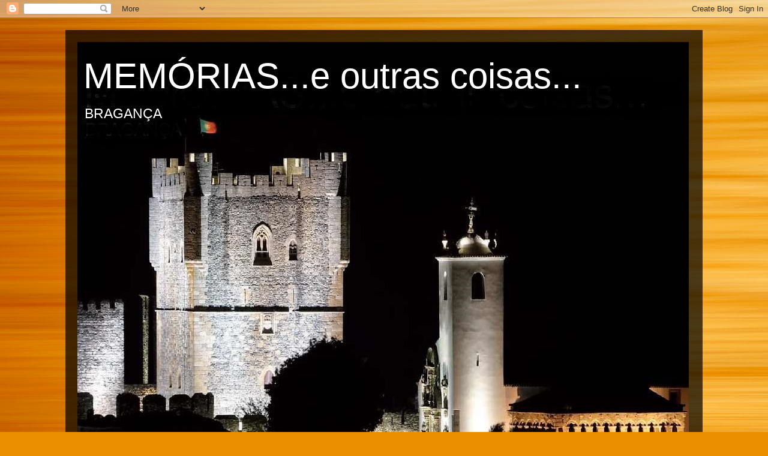

--- FILE ---
content_type: text/html; charset=UTF-8
request_url: https://5l-henrique.blogspot.com/2012/11/declaracao-antigreve-da-alice-vieira.html
body_size: 37167
content:
<!DOCTYPE html>
<html class='v2' dir='ltr' lang='pt-PT'>
<head>
<link href='https://www.blogger.com/static/v1/widgets/335934321-css_bundle_v2.css' rel='stylesheet' type='text/css'/>
<meta content='width=1100' name='viewport'/>
<meta content='text/html; charset=UTF-8' http-equiv='Content-Type'/>
<meta content='blogger' name='generator'/>
<link href='https://5l-henrique.blogspot.com/favicon.ico' rel='icon' type='image/x-icon'/>
<link href='https://5l-henrique.blogspot.com/2012/11/declaracao-antigreve-da-alice-vieira.html' rel='canonical'/>
<link rel="alternate" type="application/atom+xml" title="MEMÓRIAS...e outras coisas... - Atom" href="https://5l-henrique.blogspot.com/feeds/posts/default" />
<link rel="alternate" type="application/rss+xml" title="MEMÓRIAS...e outras coisas... - RSS" href="https://5l-henrique.blogspot.com/feeds/posts/default?alt=rss" />
<link rel="service.post" type="application/atom+xml" title="MEMÓRIAS...e outras coisas... - Atom" href="https://www.blogger.com/feeds/8408313249926338925/posts/default" />

<link rel="alternate" type="application/atom+xml" title="MEMÓRIAS...e outras coisas... - Atom" href="https://5l-henrique.blogspot.com/feeds/8619975216633594546/comments/default" />
<!--Can't find substitution for tag [blog.ieCssRetrofitLinks]-->
<link href='https://blogger.googleusercontent.com/img/b/R29vZ2xl/AVvXsEi6fuKCrur_MaE7mQ2-yGinQJRrUJSKeyvpJ66Pll9qeL1a9-lVHMSrcF-8ky0d2X7GmcNBvbVkW9OmnaniQLcY1lqtM8RkXzLJ12HhnP4yJwoasCFdjqnTRzg6suzlfpLPVOLi4BLxF30/s320/64601_470972399611368_1011721907_n.jpg' rel='image_src'/>
<meta content='https://5l-henrique.blogspot.com/2012/11/declaracao-antigreve-da-alice-vieira.html' property='og:url'/>
<meta content='DECLARACÃO ANTIGREVE da Alice Vieira' property='og:title'/>
<meta content=' DECLARO : QUE  estou absolutamente contra qualquer coação que limite a minha liberdade de trabalhar.  QUE , por isso, estou contra as greve...' property='og:description'/>
<meta content='https://blogger.googleusercontent.com/img/b/R29vZ2xl/AVvXsEi6fuKCrur_MaE7mQ2-yGinQJRrUJSKeyvpJ66Pll9qeL1a9-lVHMSrcF-8ky0d2X7GmcNBvbVkW9OmnaniQLcY1lqtM8RkXzLJ12HhnP4yJwoasCFdjqnTRzg6suzlfpLPVOLi4BLxF30/w1200-h630-p-k-no-nu/64601_470972399611368_1011721907_n.jpg' property='og:image'/>
<title>MEMÓRIAS...e outras coisas...: DECLARACÃO ANTIGREVE da Alice Vieira</title>
<style id='page-skin-1' type='text/css'><!--
/*
-----------------------------------------------
Blogger Template Style
Name:     Travel
Designer: Sookhee Lee
URL:      www.plyfly.net
----------------------------------------------- */
/* Variable definitions
====================
<Variable name="keycolor" description="Main Color" type="color" default="#539bcd"/>
<Group description="Page Text" selector="body">
<Variable name="body.font" description="Font" type="font"
default="normal normal 13px 'Trebuchet MS',Trebuchet,sans-serif"/>
<Variable name="body.text.color" description="Text Color" type="color" default="#bbbbbb"/>
</Group>
<Group description="Backgrounds" selector=".body-fauxcolumns-outer">
<Variable name="body.background.color" description="Outer Background" type="color" default="#539bcd"/>
<Variable name="content.background.color" description="Main Background" type="color" default="transparent"/>
</Group>
<Group description="Links" selector=".main-outer">
<Variable name="link.color" description="Link Color" type="color" default="#ff9900"/>
<Variable name="link.visited.color" description="Visited Color" type="color" default="#b87209"/>
<Variable name="link.hover.color" description="Hover Color" type="color" default="#ff9900"/>
</Group>
<Group description="Blog Title" selector=".header h1">
<Variable name="header.font" description="Font" type="font"
default="normal normal 60px 'Trebuchet MS',Trebuchet,sans-serif"/>
<Variable name="header.text.color" description="Text Color" type="color" default="#ffffff" />
</Group>
<Group description="Blog Description" selector=".header .description">
<Variable name="description.text.color" description="Description Color" type="color"
default="#595959" />
</Group>
<Group description="Tabs Text" selector=".tabs-inner .widget li a">
<Variable name="tabs.font" description="Font" type="font"
default="normal bold 16px 'Trebuchet MS',Trebuchet,sans-serif"/>
<Variable name="tabs.text.color" description="Text Color" type="color" default="#ffffff"/>
<Variable name="tabs.selected.text.color" description="Selected Color" type="color" default="#ffffff"/>
</Group>
<Group description="Tabs Background" selector=".tabs-outer .PageList">
<Variable name="tabs.background.color" description="Background Color" type="color" default="transparent"/>
<Variable name="tabs.selected.background.color" description="Selected Color" type="color" default="transparent"/>
</Group>
<Group description="Date Header" selector=".main-inner h2.date-header">
<Variable name="date.font" description="Font" type="font"
default="normal normal 14px 'Trebuchet MS',Trebuchet,sans-serif"/>
<Variable name="date.text.color" description="Text Color" type="color" default="#595959"/>
</Group>
<Group description="Post Title" selector="h3.post-title a">
<Variable name="post.title.font" description="Font" type="font"
default="normal bold 20px 'Trebuchet MS',Trebuchet,sans-serif"/>
<Variable name="post.title.text.color" description="Text Color" type="color"
default="#ffffff"/>
</Group>
<Group description="Post Background" selector=".column-center-inner">
<Variable name="post.background.color" description="Background Color" type="color"
default="transparent"/>
<Variable name="post.background.url" description="Post Background URL" type="url" default="none"/>
</Group>
<Group description="Gadget Title Color" selector="h2">
<Variable name="widget.title.font" description="Font" type="font"
default="normal bold 14px 'Trebuchet MS',Trebuchet,sans-serif"/>
<Variable name="widget.title.text.color" description="Title Color" type="color" default="#ffffff"/>
</Group>
<Group description="Gadget Text" selector=".footer-inner .widget, .sidebar .widget">
<Variable name="widget.font" description="Font" type="font"
default="normal normal 18px Arial, Tahoma, Helvetica, FreeSans, sans-serif"/>
<Variable name="widget.text.color" description="Text Color" type="color" default="#595959"/>
</Group>
<Group description="Gadget Links" selector=".sidebar .widget">
<Variable name="widget.link.color" description="Link Color" type="color" default="#595959"/>
<Variable name="widget.link.visited.color" description="Visited Color" type="color" default="#ef8300"/>
<Variable name="widget.alternate.text.color" description="Alternate Color" type="color" default="#ffffff"/>
</Group>
<Group description="Sidebar Background" selector=".column-left-inner .column-right-inner">
<Variable name="widget.outer.background.color" description="Background Color" type="color" default="transparent" />
<Variable name="widget.border.bevel.color" description="Bevel Color" type="color" default="transparent" />
</Group>
<Variable name="body.background" description="Body Background" type="background"
color="#f3b046" default="$(color) none repeat-x scroll top center"/>
<Variable name="content.background" description="Content Background" type="background"
color="rgba(0,0,0,0)" default="$(color) none repeat scroll top center"/>
<Variable name="comments.background" description="Comments Background" type="background"
default="#cccccc none repeat scroll top center"/>
<Variable name="content.imageBorder.top.space" description="Content Image Border Top Space" type="length" default="0" min="0" max="100px"/>
<Variable name="content.imageBorder.top" description="Content Image Border Top" type="url" default="none"/>
<Variable name="content.margin" description="Content Margin Top" type="length" default="20px" min="0" max="100px"/>
<Variable name="content.padding" description="Content Padding" type="length" default="20px" min="0" max="100px"/>
<Variable name="content.posts.padding" description="Posts Content Padding" type="length" default="10px" min="0" max="100px"/>
<Variable name="tabs.background.gradient" description="Tabs Background Gradient" type="url"
default="url(https://resources.blogblog.com/blogblog/data/1kt/travel/bg_black_50.png)"/>
<Variable name="tabs.selected.background.gradient" description="Tabs Selected Background Gradient" type="url"
default="url(https://resources.blogblog.com/blogblog/data/1kt/travel/bg_black_50.png)"/>
<Variable name="widget.outer.background.gradient" description="Sidebar Gradient" type="url"
default="url(https://resources.blogblog.com/blogblog/data/1kt/travel/bg_black_50.png)"/>
<Variable name="footer.background.gradient" description="Footer Background Gradient" type="url" default="none"/>
<Variable name="mobile.background.overlay" description="Mobile Background Overlay" type="string"
default="transparent none repeat scroll top left"/>
<Variable name="mobile.button.color" description="Mobile Button Color" type="color" default="#ffffff" />
<Variable name="startSide" description="Side where text starts in blog language" type="automatic" default="left"/>
<Variable name="endSide" description="Side where text ends in blog language" type="automatic" default="right"/>
*/
/* Content
----------------------------------------------- */
body {
font: normal normal 18px Arial, Tahoma, Helvetica, FreeSans, sans-serif;
color: #595959;
background: #eb8f00 url(https://themes.googleusercontent.com/image?id=17AET9jq8MwaopDcGuJxZfnsugStU4sqWiJ7b_6HZ2zZaANe_xhCWQDa7efxGNS9mOetq) no-repeat fixed top center /* Credit: Cimmerian (http://www.istockphoto.com/portfolio/Cimmerian?platform=blogger) */;
}
html body .region-inner {
min-width: 0;
max-width: 100%;
width: auto;
}
a:link {
text-decoration:none;
color: #ef8300;
}
a:visited {
text-decoration:none;
color: #ef8300;
}
a:hover {
text-decoration:underline;
color: #ef8300;
}
.content-outer .content-cap-top {
height: 0;
background: transparent none repeat-x scroll top center;
}
.content-outer {
margin: 0 auto;
padding-top: 20px;
}
.content-inner {
background: transparent url(https://resources.blogblog.com/blogblog/data/1kt/travel/bg_black_70.png) repeat scroll top left;
background-position: left -0;
background-color: rgba(0,0,0,0);
padding: 20px;
}
.main-inner .date-outer {
margin-bottom: 2em;
}
/* Header
----------------------------------------------- */
.header-inner .Header .titlewrapper,
.header-inner .Header .descriptionwrapper {
padding-left: 10px;
padding-right: 10px;
}
.Header h1 {
font: normal normal 60px Arial, Tahoma, Helvetica, FreeSans, sans-serif;
color: #ffffff;
}
.Header h1 a {
color: #ffffff;
}
.Header .description {
color: #ffffff;
font-size: 130%;
}
/* Tabs
----------------------------------------------- */
.tabs-inner {
margin: 1em 0 0;
padding: 0;
}
.tabs-inner .section {
margin: 0;
}
.tabs-inner .widget ul {
padding: 0;
background: #000000 url(https://resources.blogblog.com/blogblog/data/1kt/travel/bg_black_50.png) repeat scroll top center;
}
.tabs-inner .widget li {
border: none;
}
.tabs-inner .widget li a {
display: inline-block;
padding: 1em 1.5em;
color: #ffffff;
font: normal bold 16px Arial, Tahoma, Helvetica, FreeSans, sans-serif;
}
.tabs-inner .widget li.selected a,
.tabs-inner .widget li a:hover {
position: relative;
z-index: 1;
background: rgba(0,0,0,0) url(https://resources.blogblog.com/blogblog/data/1kt/travel/bg_black_50.png) repeat scroll top center;
color: #ffffff;
}
/* Headings
----------------------------------------------- */
h2 {
font: normal bold 14px 'Trebuchet MS',Trebuchet,sans-serif;
color: #ffffff;
}
.main-inner h2.date-header {
font: normal normal 14px 'Trebuchet MS',Trebuchet,sans-serif;
color: #595959;
}
.footer-inner .widget h2,
.sidebar .widget h2 {
padding-bottom: .5em;
}
/* Main
----------------------------------------------- */
.main-inner {
padding: 20px 0;
}
.main-inner .column-center-inner {
padding: 20px 0;
}
.main-inner .column-center-inner .section {
margin: 0 20px;
}
.main-inner .column-right-inner {
margin-left: 20px;
}
.main-inner .fauxcolumn-right-outer .fauxcolumn-inner {
margin-left: 20px;
background: rgba(0,0,0,0) none repeat scroll top left;
}
.main-inner .column-left-inner {
margin-right: 20px;
}
.main-inner .fauxcolumn-left-outer .fauxcolumn-inner {
margin-right: 20px;
background: rgba(0,0,0,0) none repeat scroll top left;
}
.main-inner .column-left-inner,
.main-inner .column-right-inner {
padding: 15px 0;
}
/* Posts
----------------------------------------------- */
h3.post-title {
margin-top: 20px;
}
h3.post-title a {
font: normal bold 20px 'Trebuchet MS',Trebuchet,sans-serif;
color: #ef8300;
}
h3.post-title a:hover {
text-decoration: underline;
}
.main-inner .column-center-outer {
background: #ffffff none repeat scroll top left;
_background-image: none;
}
.post-body {
line-height: 1.4;
position: relative;
}
.post-header {
margin: 0 0 1em;
line-height: 1.6;
}
.post-footer {
margin: .5em 0;
line-height: 1.6;
}
#blog-pager {
font-size: 140%;
}
#comments {
background: #cccccc none repeat scroll top center;
padding: 15px;
}
#comments .comment-author {
padding-top: 1.5em;
}
#comments h4,
#comments .comment-author a,
#comments .comment-timestamp a {
color: #ef8300;
}
#comments .comment-author:first-child {
padding-top: 0;
border-top: none;
}
.avatar-image-container {
margin: .2em 0 0;
}
/* Comments
----------------------------------------------- */
#comments a {
color: #ef8300;
}
.comments .comments-content .icon.blog-author {
background-repeat: no-repeat;
background-image: url([data-uri]);
}
.comments .comments-content .loadmore a {
border-top: 1px solid #ef8300;
border-bottom: 1px solid #ef8300;
}
.comments .comment-thread.inline-thread {
background: #ffffff;
}
.comments .continue {
border-top: 2px solid #ef8300;
}
/* Widgets
----------------------------------------------- */
.sidebar .widget {
border-bottom: 2px solid rgba(0,0,0,0);
padding-bottom: 10px;
margin: 10px 0;
}
.sidebar .widget:first-child {
margin-top: 0;
}
.sidebar .widget:last-child {
border-bottom: none;
margin-bottom: 0;
padding-bottom: 0;
}
.footer-inner .widget,
.sidebar .widget {
font: normal normal 18px Arial, Tahoma, Helvetica, FreeSans, sans-serif;
color: #c9c9c9;
}
.sidebar .widget a:link {
color: #c9c9c9;
text-decoration: none;
}
.sidebar .widget a:visited {
color: #9b5808;
}
.sidebar .widget a:hover {
color: #c9c9c9;
text-decoration: underline;
}
.footer-inner .widget a:link {
color: #ef8300;
text-decoration: none;
}
.footer-inner .widget a:visited {
color: #ef8300;
}
.footer-inner .widget a:hover {
color: #ef8300;
text-decoration: underline;
}
.widget .zippy {
color: #ffffff;
}
.footer-inner {
background: transparent none repeat scroll top center;
}
/* Mobile
----------------------------------------------- */
body.mobile  {
background-size: 100% auto;
}
body.mobile .AdSense {
margin: 0 -10px;
}
.mobile .body-fauxcolumn-outer {
background: transparent none repeat scroll top left;
}
.mobile .footer-inner .widget a:link {
color: #c9c9c9;
text-decoration: none;
}
.mobile .footer-inner .widget a:visited {
color: #9b5808;
}
.mobile-post-outer a {
color: #ef8300;
}
.mobile-link-button {
background-color: #ef8300;
}
.mobile-link-button a:link, .mobile-link-button a:visited {
color: #ffffff;
}
.mobile-index-contents {
color: #595959;
}
.mobile .tabs-inner .PageList .widget-content {
background: rgba(0,0,0,0) url(https://resources.blogblog.com/blogblog/data/1kt/travel/bg_black_50.png) repeat scroll top center;
color: #ffffff;
}
.mobile .tabs-inner .PageList .widget-content .pagelist-arrow {
border-left: 1px solid #ffffff;
}

--></style>
<style id='template-skin-1' type='text/css'><!--
body {
min-width: 1062px;
}
.content-outer, .content-fauxcolumn-outer, .region-inner {
min-width: 1062px;
max-width: 1062px;
_width: 1062px;
}
.main-inner .columns {
padding-left: 0px;
padding-right: 0px;
}
.main-inner .fauxcolumn-center-outer {
left: 0px;
right: 0px;
/* IE6 does not respect left and right together */
_width: expression(this.parentNode.offsetWidth -
parseInt("0px") -
parseInt("0px") + 'px');
}
.main-inner .fauxcolumn-left-outer {
width: 0px;
}
.main-inner .fauxcolumn-right-outer {
width: 0px;
}
.main-inner .column-left-outer {
width: 0px;
right: 100%;
margin-left: -0px;
}
.main-inner .column-right-outer {
width: 0px;
margin-right: -0px;
}
#layout {
min-width: 0;
}
#layout .content-outer {
min-width: 0;
width: 800px;
}
#layout .region-inner {
min-width: 0;
width: auto;
}
body#layout div.add_widget {
padding: 8px;
}
body#layout div.add_widget a {
margin-left: 32px;
}
--></style>
<style>
    body {background-image:url(https\:\/\/themes.googleusercontent.com\/image?id=17AET9jq8MwaopDcGuJxZfnsugStU4sqWiJ7b_6HZ2zZaANe_xhCWQDa7efxGNS9mOetq);}
    
@media (max-width: 200px) { body {background-image:url(https\:\/\/themes.googleusercontent.com\/image?id=17AET9jq8MwaopDcGuJxZfnsugStU4sqWiJ7b_6HZ2zZaANe_xhCWQDa7efxGNS9mOetq&options=w200);}}
@media (max-width: 400px) and (min-width: 201px) { body {background-image:url(https\:\/\/themes.googleusercontent.com\/image?id=17AET9jq8MwaopDcGuJxZfnsugStU4sqWiJ7b_6HZ2zZaANe_xhCWQDa7efxGNS9mOetq&options=w400);}}
@media (max-width: 800px) and (min-width: 401px) { body {background-image:url(https\:\/\/themes.googleusercontent.com\/image?id=17AET9jq8MwaopDcGuJxZfnsugStU4sqWiJ7b_6HZ2zZaANe_xhCWQDa7efxGNS9mOetq&options=w800);}}
@media (max-width: 1200px) and (min-width: 801px) { body {background-image:url(https\:\/\/themes.googleusercontent.com\/image?id=17AET9jq8MwaopDcGuJxZfnsugStU4sqWiJ7b_6HZ2zZaANe_xhCWQDa7efxGNS9mOetq&options=w1200);}}
/* Last tag covers anything over one higher than the previous max-size cap. */
@media (min-width: 1201px) { body {background-image:url(https\:\/\/themes.googleusercontent.com\/image?id=17AET9jq8MwaopDcGuJxZfnsugStU4sqWiJ7b_6HZ2zZaANe_xhCWQDa7efxGNS9mOetq&options=w1600);}}
  </style>
<link href='https://www.blogger.com/dyn-css/authorization.css?targetBlogID=8408313249926338925&amp;zx=b0993dd2-b022-4287-bba5-a21126815226' media='none' onload='if(media!=&#39;all&#39;)media=&#39;all&#39;' rel='stylesheet'/><noscript><link href='https://www.blogger.com/dyn-css/authorization.css?targetBlogID=8408313249926338925&amp;zx=b0993dd2-b022-4287-bba5-a21126815226' rel='stylesheet'/></noscript>
<meta name='google-adsense-platform-account' content='ca-host-pub-1556223355139109'/>
<meta name='google-adsense-platform-domain' content='blogspot.com'/>

<!-- data-ad-client=ca-pub-8357728746735293 -->

</head>
<body class='loading'>
<div class='navbar section' id='navbar' name='Navbar'><div class='widget Navbar' data-version='1' id='Navbar1'><script type="text/javascript">
    function setAttributeOnload(object, attribute, val) {
      if(window.addEventListener) {
        window.addEventListener('load',
          function(){ object[attribute] = val; }, false);
      } else {
        window.attachEvent('onload', function(){ object[attribute] = val; });
      }
    }
  </script>
<div id="navbar-iframe-container"></div>
<script type="text/javascript" src="https://apis.google.com/js/platform.js"></script>
<script type="text/javascript">
      gapi.load("gapi.iframes:gapi.iframes.style.bubble", function() {
        if (gapi.iframes && gapi.iframes.getContext) {
          gapi.iframes.getContext().openChild({
              url: 'https://www.blogger.com/navbar/8408313249926338925?po\x3d8619975216633594546\x26origin\x3dhttps://5l-henrique.blogspot.com',
              where: document.getElementById("navbar-iframe-container"),
              id: "navbar-iframe"
          });
        }
      });
    </script><script type="text/javascript">
(function() {
var script = document.createElement('script');
script.type = 'text/javascript';
script.src = '//pagead2.googlesyndication.com/pagead/js/google_top_exp.js';
var head = document.getElementsByTagName('head')[0];
if (head) {
head.appendChild(script);
}})();
</script>
</div></div>
<div class='body-fauxcolumns'>
<div class='fauxcolumn-outer body-fauxcolumn-outer'>
<div class='cap-top'>
<div class='cap-left'></div>
<div class='cap-right'></div>
</div>
<div class='fauxborder-left'>
<div class='fauxborder-right'></div>
<div class='fauxcolumn-inner'>
</div>
</div>
<div class='cap-bottom'>
<div class='cap-left'></div>
<div class='cap-right'></div>
</div>
</div>
</div>
<div class='content'>
<div class='content-fauxcolumns'>
<div class='fauxcolumn-outer content-fauxcolumn-outer'>
<div class='cap-top'>
<div class='cap-left'></div>
<div class='cap-right'></div>
</div>
<div class='fauxborder-left'>
<div class='fauxborder-right'></div>
<div class='fauxcolumn-inner'>
</div>
</div>
<div class='cap-bottom'>
<div class='cap-left'></div>
<div class='cap-right'></div>
</div>
</div>
</div>
<div class='content-outer'>
<div class='content-cap-top cap-top'>
<div class='cap-left'></div>
<div class='cap-right'></div>
</div>
<div class='fauxborder-left content-fauxborder-left'>
<div class='fauxborder-right content-fauxborder-right'></div>
<div class='content-inner'>
<header>
<div class='header-outer'>
<div class='header-cap-top cap-top'>
<div class='cap-left'></div>
<div class='cap-right'></div>
</div>
<div class='fauxborder-left header-fauxborder-left'>
<div class='fauxborder-right header-fauxborder-right'></div>
<div class='region-inner header-inner'>
<div class='header section' id='header' name='Cabeçalho'><div class='widget Header' data-version='1' id='Header1'>
<div id='header-inner' style='background-image: url("https://blogger.googleusercontent.com/img/a/AVvXsEgchRtt5y5TpY0XMEHHfEW41z2l0HXOHgKR7Ck9cf8mjScMIcYRI9eB5J7SasHUE_1s-NKZmDnVfPvvXqVAbF4A3tRo-W0X_MkJqPdp1MK83skFqgCS84Sv4hRfkO3-CCur-PjSZndcDMHMVx-0C8KyhOqePQbfSZkSSwPpPWvsWepX_jBLOje_Z5mRAFI=s1019"); background-position: left; width: 1019px; min-height: 790px; _height: 790px; background-repeat: no-repeat; '>
<div class='titlewrapper' style='background: transparent'>
<h1 class='title' style='background: transparent; border-width: 0px'>
<a href='https://5l-henrique.blogspot.com/'>
MEMÓRIAS...e outras coisas...
</a>
</h1>
</div>
<div class='descriptionwrapper'>
<p class='description'><span>BRAGANÇA</span></p>
</div>
</div>
</div></div>
</div>
</div>
<div class='header-cap-bottom cap-bottom'>
<div class='cap-left'></div>
<div class='cap-right'></div>
</div>
</div>
</header>
<div class='tabs-outer'>
<div class='tabs-cap-top cap-top'>
<div class='cap-left'></div>
<div class='cap-right'></div>
</div>
<div class='fauxborder-left tabs-fauxborder-left'>
<div class='fauxborder-right tabs-fauxborder-right'></div>
<div class='region-inner tabs-inner'>
<div class='tabs section' id='crosscol' name='Entre colunas'><div class='widget Stats' data-version='1' id='Stats1'>
<h2>Número total de visualizações do Blogue</h2>
<div class='widget-content'>
<div id='Stats1_content' style='display: none;'>
<script src='https://www.gstatic.com/charts/loader.js' type='text/javascript'></script>
<span id='Stats1_sparklinespan' style='display:inline-block; width:75px; height:30px'></span>
<span class='counter-wrapper graph-counter-wrapper' id='Stats1_totalCount'>
</span>
<div class='clear'></div>
</div>
</div>
</div></div>
<div class='tabs no-items section' id='crosscol-overflow' name='Cross-Column 2'></div>
</div>
</div>
<div class='tabs-cap-bottom cap-bottom'>
<div class='cap-left'></div>
<div class='cap-right'></div>
</div>
</div>
<div class='main-outer'>
<div class='main-cap-top cap-top'>
<div class='cap-left'></div>
<div class='cap-right'></div>
</div>
<div class='fauxborder-left main-fauxborder-left'>
<div class='fauxborder-right main-fauxborder-right'></div>
<div class='region-inner main-inner'>
<div class='columns fauxcolumns'>
<div class='fauxcolumn-outer fauxcolumn-center-outer'>
<div class='cap-top'>
<div class='cap-left'></div>
<div class='cap-right'></div>
</div>
<div class='fauxborder-left'>
<div class='fauxborder-right'></div>
<div class='fauxcolumn-inner'>
</div>
</div>
<div class='cap-bottom'>
<div class='cap-left'></div>
<div class='cap-right'></div>
</div>
</div>
<div class='fauxcolumn-outer fauxcolumn-left-outer'>
<div class='cap-top'>
<div class='cap-left'></div>
<div class='cap-right'></div>
</div>
<div class='fauxborder-left'>
<div class='fauxborder-right'></div>
<div class='fauxcolumn-inner'>
</div>
</div>
<div class='cap-bottom'>
<div class='cap-left'></div>
<div class='cap-right'></div>
</div>
</div>
<div class='fauxcolumn-outer fauxcolumn-right-outer'>
<div class='cap-top'>
<div class='cap-left'></div>
<div class='cap-right'></div>
</div>
<div class='fauxborder-left'>
<div class='fauxborder-right'></div>
<div class='fauxcolumn-inner'>
</div>
</div>
<div class='cap-bottom'>
<div class='cap-left'></div>
<div class='cap-right'></div>
</div>
</div>
<!-- corrects IE6 width calculation -->
<div class='columns-inner'>
<div class='column-center-outer'>
<div class='column-center-inner'>
<div class='main section' id='main' name='Principal'><div class='widget BlogSearch' data-version='1' id='BlogSearch1'>
<h2 class='title'>Pesquisar neste blogue</h2>
<div class='widget-content'>
<div id='BlogSearch1_form'>
<form action='https://5l-henrique.blogspot.com/search' class='gsc-search-box' target='_top'>
<table cellpadding='0' cellspacing='0' class='gsc-search-box'>
<tbody>
<tr>
<td class='gsc-input'>
<input autocomplete='off' class='gsc-input' name='q' size='10' title='search' type='text' value=''/>
</td>
<td class='gsc-search-button'>
<input class='gsc-search-button' title='search' type='submit' value='Pesquisar'/>
</td>
</tr>
</tbody>
</table>
</form>
</div>
</div>
<div class='clear'></div>
</div><div class='widget Followers' data-version='1' id='Followers1'>
<h2 class='title'>Aderir a este Blogue</h2>
<div class='widget-content'>
<div id='Followers1-wrapper'>
<div style='margin-right:2px;'>
<div><script type="text/javascript" src="https://apis.google.com/js/platform.js"></script>
<div id="followers-iframe-container"></div>
<script type="text/javascript">
    window.followersIframe = null;
    function followersIframeOpen(url) {
      gapi.load("gapi.iframes", function() {
        if (gapi.iframes && gapi.iframes.getContext) {
          window.followersIframe = gapi.iframes.getContext().openChild({
            url: url,
            where: document.getElementById("followers-iframe-container"),
            messageHandlersFilter: gapi.iframes.CROSS_ORIGIN_IFRAMES_FILTER,
            messageHandlers: {
              '_ready': function(obj) {
                window.followersIframe.getIframeEl().height = obj.height;
              },
              'reset': function() {
                window.followersIframe.close();
                followersIframeOpen("https://www.blogger.com/followers/frame/8408313249926338925?colors\x3dCgt0cmFuc3BhcmVudBILdHJhbnNwYXJlbnQaByM1OTU5NTkiByNlZjgzMDAqDXJnYmEoMCwwLDAsMCkyByNmZmZmZmY6ByM1OTU5NTlCByNlZjgzMDBKByNmZmZmZmZSByNlZjgzMDBaC3RyYW5zcGFyZW50\x26pageSize\x3d21\x26hl\x3dpt-PT\x26origin\x3dhttps://5l-henrique.blogspot.com");
              },
              'open': function(url) {
                window.followersIframe.close();
                followersIframeOpen(url);
              }
            }
          });
        }
      });
    }
    followersIframeOpen("https://www.blogger.com/followers/frame/8408313249926338925?colors\x3dCgt0cmFuc3BhcmVudBILdHJhbnNwYXJlbnQaByM1OTU5NTkiByNlZjgzMDAqDXJnYmEoMCwwLDAsMCkyByNmZmZmZmY6ByM1OTU5NTlCByNlZjgzMDBKByNmZmZmZmZSByNlZjgzMDBaC3RyYW5zcGFyZW50\x26pageSize\x3d21\x26hl\x3dpt-PT\x26origin\x3dhttps://5l-henrique.blogspot.com");
  </script></div>
</div>
</div>
<div class='clear'></div>
</div>
</div><div class='widget Text' data-version='1' id='Text2'>
<h2 class='title'>Sobre o Blogue</h2>
<div class='widget-content'>
<span style="font-style: normal; font-weight: normal;font-family:&quot;;"><b>SOBRE O BLOGUE</b>:
Bragança, o seu Distrito e o Nordeste Transmontano são o mote para este espaço. 
A Bragança dos nossos Pais, a Nossa Bragança, a dos Nossos Filhos e a dos Nossos Netos..., a Nossa Memória, as Nossas Tertúlias, as Nossas Brincadeiras, os Nossos Anseios, os Nossos Sonhos, as Nossas Realidades... As Saudades aumentam com o passar do tempo e o que não é partilhado, morre só... Traz Outro Amigo Também... <br/> (<b>Henrique Martins</b>)</span>
</div>
<div class='clear'></div>
</div><div class='widget Image' data-version='1' id='Image45'>
<h2>COLABORADORES LITERÁRIOS</h2>
<div class='widget-content'>
<img alt='COLABORADORES LITERÁRIOS' height='261' id='Image45_img' src='https://blogger.googleusercontent.com/img/a/AVvXsEj2x1DNtsHQMfhU3wEix3CmHsXCMBY-_OdBews01qdkohCDBetLMAHz9zbI83p89c5De-Du5p9Tz9n3EHn0tgFpepAgjntNkAitg_cwLTF84ZDhZ499pWyCJrU9qt_N6BRm9fP2HhGg6LwpSiOk6ilyM9Y_9N6jWtxhSiaruXYYjVLhrdQs_yJUSkFP9Ek=s261' width='250'/>
<br/>
<span class='caption'><b>COLABORADORES LITERÁRIOS</b>: Paula Freire, Amaro Mendonça, António Carlos Santos, António Torrão, Fernando Calado, Conceição Marques, Humberto Silva, Silvino Potêncio, António Orlando dos Santos, José Mário Leite, Maria dos Reis Gomes, Manuel Eduardo Pires, António Pires, Luís Abel Carvalho, Carlos Pires, Ernesto Rodrigues, César Urbino Rodrigues, João Cameira e Rui Rendeiro Sousa.</span>
</div>
<div class='clear'></div>
</div><div class='widget HTML' data-version='1' id='HTML1'>
<div class='widget-content'>
<b>N.B.</b> As opiniões expressas nos artigos de opinião dos Colaboradores do Blogue, apenas vinculam os respetivos autores.
</div>
<div class='clear'></div>
</div><div class='widget Blog' data-version='1' id='Blog1'>
<div class='blog-posts hfeed'>

          <div class="date-outer">
        
<h2 class='date-header'><span>sexta-feira, 27 de outubro de 2023</span></h2>

          <div class="date-posts">
        
<div class='post-outer'>
<div class='post hentry uncustomized-post-template' itemprop='blogPost' itemscope='itemscope' itemtype='http://schema.org/BlogPosting'>
<meta content='https://blogger.googleusercontent.com/img/b/R29vZ2xl/AVvXsEi6fuKCrur_MaE7mQ2-yGinQJRrUJSKeyvpJ66Pll9qeL1a9-lVHMSrcF-8ky0d2X7GmcNBvbVkW9OmnaniQLcY1lqtM8RkXzLJ12HhnP4yJwoasCFdjqnTRzg6suzlfpLPVOLi4BLxF30/s320/64601_470972399611368_1011721907_n.jpg' itemprop='image_url'/>
<meta content='8408313249926338925' itemprop='blogId'/>
<meta content='8619975216633594546' itemprop='postId'/>
<a name='8619975216633594546'></a>
<h3 class='post-title entry-title' itemprop='name'>
DECLARACÃO ANTIGREVE da Alice Vieira
</h3>
<div class='post-header'>
<div class='post-header-line-1'></div>
</div>
<div class='post-body entry-content' id='post-body-8619975216633594546' itemprop='description articleBody'>
<div class="separator" style="clear: both; text-align: left;">
<a href="https://blogger.googleusercontent.com/img/b/R29vZ2xl/AVvXsEi6fuKCrur_MaE7mQ2-yGinQJRrUJSKeyvpJ66Pll9qeL1a9-lVHMSrcF-8ky0d2X7GmcNBvbVkW9OmnaniQLcY1lqtM8RkXzLJ12HhnP4yJwoasCFdjqnTRzg6suzlfpLPVOLi4BLxF30/s1600/64601_470972399611368_1011721907_n.jpg" style="clear: left; float: left; margin-bottom: 1em; margin-right: 1em;"><img border="0" height="282" src="https://blogger.googleusercontent.com/img/b/R29vZ2xl/AVvXsEi6fuKCrur_MaE7mQ2-yGinQJRrUJSKeyvpJ66Pll9qeL1a9-lVHMSrcF-8ky0d2X7GmcNBvbVkW9OmnaniQLcY1lqtM8RkXzLJ12HhnP4yJwoasCFdjqnTRzg6suzlfpLPVOLi4BLxF30/s320/64601_470972399611368_1011721907_n.jpg" width="320" /></a><span face="Arial, Helvetica, sans-serif" style="font-family: arial;"><span style="color: #e69138;"><b>DECLARO</b>:</span><br /><br /><b><span style="color: #e69138;">QUE</span> </b>estou absolutamente contra qualquer coação que limite a minha liberdade de trabalhar.</span></div>
<span style="font-family: arial;"><span face="Arial, Helvetica, sans-serif"><br /><span style="color: #e69138;"><b>QUE</b></span>, por isso, estou contra as greves, piquetes sindicais e qualquer tipo de violência que me impeçam a livre deslocação e acesso ao meu posto de trabalho.<br />
</span><span face="Arial, Helvetica, sans-serif"><b><span style="color: #e69138;">QUE</span> </b>por um exercício de coerência com esta postura, e como mostra da minha total rejeição às violações dessas liberdades,EXIJO:</span><br />
<span></span><span face="Arial, Helvetica, sans-serif"><br /><b><span style="color: #e69138;">1 º.</span> <span style="color: #e69138;">QUE</span></b> me seja retirado o benefício das 8 horas de trabalho diário, dado que este benefício foi obtido por meio de greves, piquetes e violência, e que me seja aplicada a jornada de 15 horas diárias em vigor antes da injusta obtenção deste benefício.</span><br />
<span face="Arial, Helvetica, sans-serif"><br /><b><span style="color: #e69138;">2 º.</span> <span style="color: #e69138;">QUE</span></b> me seja retirado o benefício dos dias de descanso semanal, dado que este beneficio foi obtido, por meio de greves, piquetes e violência, e que me seja aplicada a obrigação de trabalhar sem descanso de domingo a domingo.<br />
<br />
<b><span style="color: #e69138;">3&nbsp;º.</span> <span style="color: #e69138;">QUE</span></b> me seja retirado o benefício das férias, dado que este benefício foi obtido por meio de greves, piquetes e violência, e me seja aplicada a obrigação de trabalhar sem descanso os 365 dias do ano.</span><br />
<span face="Arial, Helvetica, sans-serif"><br /><b><span style="color: #e69138;">4&nbsp;º.</span> <span style="color: #e69138;">QUE</span></b> me seja retirado o benefício dos Subsídios de Férias e de Natal, dado que este benefício foi obtido por meio de greves, piquetes e violência, e me seja aplicada a obrigação de receber apenas 12 salários por ano.</span><br />
<span face="Arial, Helvetica, sans-serif"><br /><b>&nbsp;<span style="color: #e69138;">5 º.</span> <span style="color: #e69138;">QUE</span></b> me sejam retirados os beneficios de Licença de Maternidade, Subsídio de Casamento, Subsídio de Funeral dado que estes benefícios foram obtidos por meio de greves, piquetes e violência, e me seja a plicada a obrigação de trabalhar sem usufruir destes direitos.</span><br />
<span face="Arial, Helvetica, sans-serif"><br /><b><span style="color: #e69138;">6&nbsp;º.</span> <span style="color: #e69138;">QUE</span></b> me seja retirado o benefício de Baixa Médica por doença, dado que este benefício foi obtido por meio de greves, piquetes e violência, e me seja aplicada a obrigação de trabalhar mesmo que esteja gravemente doente.</span><br />
<span face="Arial, Helvetica, sans-serif"><br /><b><span style="color: #e69138;">7&nbsp;º.</span> <span style="color: #e69138;">QUE</span></b> me seja retirado o direito ao Subsídio de Baixa Médica e de Desemprego, dado que estes benefícios foram obtidos por meio de greves, piquetes e violência. Eu pagarei por qualquer assistência médica e pouparei para quando estiver desempregado/a.</span><br />
<span face="Arial, Helvetica, sans-serif"><br /><b><span style="color: #e69138;">8&nbsp;º.</span> <span style="color: #e69138;">E</span>,</b> em geral, me sejam retirados todos os beneficios obtidos por meio de greves , piquetes e violência que não estejam contemplados por escrito.</span><br />
<span face="Arial, Helvetica, sans-serif"><br /><b><span style="color: #e69138;">9&nbsp;º.</span> <span style="color: #e69138;">DECLARO</span></b>, também, que renuncio de maneira expressa, completa e permanente a qualquer beneficio atual ou futuro que se consiga por meio da greve do dia 14 de Novembro de 2012.</span></span>
<div style='clear: both;'></div>
</div>
<div class='post-footer'>
<div class='post-footer-line post-footer-line-1'>
<span class='post-author vcard'>
Posted by
<span class='fn' itemprop='author' itemscope='itemscope' itemtype='http://schema.org/Person'>
<meta content='https://www.blogger.com/profile/04933388404800474309' itemprop='url'/>
<a class='g-profile' href='https://www.blogger.com/profile/04933388404800474309' rel='author' title='author profile'>
<span itemprop='name'>Hengerinaques</span>
</a>
</span>
</span>
<span class='post-timestamp'>
at
<meta content='https://5l-henrique.blogspot.com/2012/11/declaracao-antigreve-da-alice-vieira.html' itemprop='url'/>
<a class='timestamp-link' href='https://5l-henrique.blogspot.com/2012/11/declaracao-antigreve-da-alice-vieira.html' rel='bookmark' title='permanent link'><abbr class='published' itemprop='datePublished' title='2023-10-27T14:39:00+01:00'>sexta-feira, outubro 27, 2023</abbr></a>
</span>
<span class='post-comment-link'>
</span>
<span class='post-icons'>
<span class='item-action'>
<a href='https://www.blogger.com/email-post/8408313249926338925/8619975216633594546' title='Enviar a mensagem por correio electrónico'>
<img alt='' class='icon-action' height='13' src='https://resources.blogblog.com/img/icon18_email.gif' width='18'/>
</a>
</span>
</span>
<div class='post-share-buttons goog-inline-block'>
<a class='goog-inline-block share-button sb-email' href='https://www.blogger.com/share-post.g?blogID=8408313249926338925&postID=8619975216633594546&target=email' target='_blank' title='Enviar a mensagem por email'><span class='share-button-link-text'>Enviar a mensagem por email</span></a><a class='goog-inline-block share-button sb-blog' href='https://www.blogger.com/share-post.g?blogID=8408313249926338925&postID=8619975216633594546&target=blog' onclick='window.open(this.href, "_blank", "height=270,width=475"); return false;' target='_blank' title='Dê a sua opinião!'><span class='share-button-link-text'>Dê a sua opinião!</span></a><a class='goog-inline-block share-button sb-twitter' href='https://www.blogger.com/share-post.g?blogID=8408313249926338925&postID=8619975216633594546&target=twitter' target='_blank' title='Partilhar no X'><span class='share-button-link-text'>Partilhar no X</span></a><a class='goog-inline-block share-button sb-facebook' href='https://www.blogger.com/share-post.g?blogID=8408313249926338925&postID=8619975216633594546&target=facebook' onclick='window.open(this.href, "_blank", "height=430,width=640"); return false;' target='_blank' title='Partilhar no Facebook'><span class='share-button-link-text'>Partilhar no Facebook</span></a><a class='goog-inline-block share-button sb-pinterest' href='https://www.blogger.com/share-post.g?blogID=8408313249926338925&postID=8619975216633594546&target=pinterest' target='_blank' title='Partilhar no Pinterest'><span class='share-button-link-text'>Partilhar no Pinterest</span></a>
</div>
</div>
<div class='post-footer-line post-footer-line-2'>
<span class='post-labels'>
</span>
</div>
<div class='post-footer-line post-footer-line-3'>
<span class='post-location'>
</span>
</div>
</div>
</div>
<div class='comments' id='comments'>
<a name='comments'></a>
<h4>9 comentários:</h4>
<div class='comments-content'>
<script async='async' src='' type='text/javascript'></script>
<script type='text/javascript'>
    (function() {
      var items = null;
      var msgs = null;
      var config = {};

// <![CDATA[
      var cursor = null;
      if (items && items.length > 0) {
        cursor = parseInt(items[items.length - 1].timestamp) + 1;
      }

      var bodyFromEntry = function(entry) {
        var text = (entry &&
                    ((entry.content && entry.content.$t) ||
                     (entry.summary && entry.summary.$t))) ||
            '';
        if (entry && entry.gd$extendedProperty) {
          for (var k in entry.gd$extendedProperty) {
            if (entry.gd$extendedProperty[k].name == 'blogger.contentRemoved') {
              return '<span class="deleted-comment">' + text + '</span>';
            }
          }
        }
        return text;
      }

      var parse = function(data) {
        cursor = null;
        var comments = [];
        if (data && data.feed && data.feed.entry) {
          for (var i = 0, entry; entry = data.feed.entry[i]; i++) {
            var comment = {};
            // comment ID, parsed out of the original id format
            var id = /blog-(\d+).post-(\d+)/.exec(entry.id.$t);
            comment.id = id ? id[2] : null;
            comment.body = bodyFromEntry(entry);
            comment.timestamp = Date.parse(entry.published.$t) + '';
            if (entry.author && entry.author.constructor === Array) {
              var auth = entry.author[0];
              if (auth) {
                comment.author = {
                  name: (auth.name ? auth.name.$t : undefined),
                  profileUrl: (auth.uri ? auth.uri.$t : undefined),
                  avatarUrl: (auth.gd$image ? auth.gd$image.src : undefined)
                };
              }
            }
            if (entry.link) {
              if (entry.link[2]) {
                comment.link = comment.permalink = entry.link[2].href;
              }
              if (entry.link[3]) {
                var pid = /.*comments\/default\/(\d+)\?.*/.exec(entry.link[3].href);
                if (pid && pid[1]) {
                  comment.parentId = pid[1];
                }
              }
            }
            comment.deleteclass = 'item-control blog-admin';
            if (entry.gd$extendedProperty) {
              for (var k in entry.gd$extendedProperty) {
                if (entry.gd$extendedProperty[k].name == 'blogger.itemClass') {
                  comment.deleteclass += ' ' + entry.gd$extendedProperty[k].value;
                } else if (entry.gd$extendedProperty[k].name == 'blogger.displayTime') {
                  comment.displayTime = entry.gd$extendedProperty[k].value;
                }
              }
            }
            comments.push(comment);
          }
        }
        return comments;
      };

      var paginator = function(callback) {
        if (hasMore()) {
          var url = config.feed + '?alt=json&v=2&orderby=published&reverse=false&max-results=50';
          if (cursor) {
            url += '&published-min=' + new Date(cursor).toISOString();
          }
          window.bloggercomments = function(data) {
            var parsed = parse(data);
            cursor = parsed.length < 50 ? null
                : parseInt(parsed[parsed.length - 1].timestamp) + 1
            callback(parsed);
            window.bloggercomments = null;
          }
          url += '&callback=bloggercomments';
          var script = document.createElement('script');
          script.type = 'text/javascript';
          script.src = url;
          document.getElementsByTagName('head')[0].appendChild(script);
        }
      };
      var hasMore = function() {
        return !!cursor;
      };
      var getMeta = function(key, comment) {
        if ('iswriter' == key) {
          var matches = !!comment.author
              && comment.author.name == config.authorName
              && comment.author.profileUrl == config.authorUrl;
          return matches ? 'true' : '';
        } else if ('deletelink' == key) {
          return config.baseUri + '/comment/delete/'
               + config.blogId + '/' + comment.id;
        } else if ('deleteclass' == key) {
          return comment.deleteclass;
        }
        return '';
      };

      var replybox = null;
      var replyUrlParts = null;
      var replyParent = undefined;

      var onReply = function(commentId, domId) {
        if (replybox == null) {
          // lazily cache replybox, and adjust to suit this style:
          replybox = document.getElementById('comment-editor');
          if (replybox != null) {
            replybox.height = '250px';
            replybox.style.display = 'block';
            replyUrlParts = replybox.src.split('#');
          }
        }
        if (replybox && (commentId !== replyParent)) {
          replybox.src = '';
          document.getElementById(domId).insertBefore(replybox, null);
          replybox.src = replyUrlParts[0]
              + (commentId ? '&parentID=' + commentId : '')
              + '#' + replyUrlParts[1];
          replyParent = commentId;
        }
      };

      var hash = (window.location.hash || '#').substring(1);
      var startThread, targetComment;
      if (/^comment-form_/.test(hash)) {
        startThread = hash.substring('comment-form_'.length);
      } else if (/^c[0-9]+$/.test(hash)) {
        targetComment = hash.substring(1);
      }

      // Configure commenting API:
      var configJso = {
        'maxDepth': config.maxThreadDepth
      };
      var provider = {
        'id': config.postId,
        'data': items,
        'loadNext': paginator,
        'hasMore': hasMore,
        'getMeta': getMeta,
        'onReply': onReply,
        'rendered': true,
        'initComment': targetComment,
        'initReplyThread': startThread,
        'config': configJso,
        'messages': msgs
      };

      var render = function() {
        if (window.goog && window.goog.comments) {
          var holder = document.getElementById('comment-holder');
          window.goog.comments.render(holder, provider);
        }
      };

      // render now, or queue to render when library loads:
      if (window.goog && window.goog.comments) {
        render();
      } else {
        window.goog = window.goog || {};
        window.goog.comments = window.goog.comments || {};
        window.goog.comments.loadQueue = window.goog.comments.loadQueue || [];
        window.goog.comments.loadQueue.push(render);
      }
    })();
// ]]>
  </script>
<div id='comment-holder'>
<div class="comment-thread toplevel-thread"><ol id="top-ra"><li class="comment" id="c689163957214533347"><div class="avatar-image-container"><img src="//blogger.googleusercontent.com/img/b/R29vZ2xl/AVvXsEgPY6uxOCkjKBa_h60LzaqiW2Msx5Nad2vDni5u8YBwXdkt6zL3MDz9caIr1XyRVH7B2UfJhTEJ9mAH0YLsu_DGB1TUd3t8AdmgO61x37WMz2neFP8mYo_K5qVGo6g10w/s45-c/IMG_6089.JPG" alt=""/></div><div class="comment-block"><div class="comment-header"><cite class="user"><a href="https://www.blogger.com/profile/15631772492405578030" rel="nofollow">nêspera</a></cite><span class="icon user "></span><span class="datetime secondary-text"><a rel="nofollow" href="https://5l-henrique.blogspot.com/2012/11/declaracao-antigreve-da-alice-vieira.html?showComment=1354042416783#c689163957214533347">27 de novembro de 2012 às 18:53</a></span></div><p class="comment-content">Nem mais!<br>Envia para todos os fura-greves. Eu vou fazer o mesmo!<br><br>Bjis :)<br></p><span class="comment-actions secondary-text"><a class="comment-reply" target="_self" data-comment-id="689163957214533347">Responder</a><span class="item-control blog-admin blog-admin pid-312578579"><a target="_self" href="https://www.blogger.com/comment/delete/8408313249926338925/689163957214533347">Eliminar</a></span></span></div><div class="comment-replies"><div id="c689163957214533347-rt" class="comment-thread inline-thread hidden"><span class="thread-toggle thread-expanded"><span class="thread-arrow"></span><span class="thread-count"><a target="_self">Respostas</a></span></span><ol id="c689163957214533347-ra" class="thread-chrome thread-expanded"><div></div><div id="c689163957214533347-continue" class="continue"><a class="comment-reply" target="_self" data-comment-id="689163957214533347">Responder</a></div></ol></div></div><div class="comment-replybox-single" id="c689163957214533347-ce"></div></li><li class="comment" id="c5199374630692057127"><div class="avatar-image-container"><img src="//blogger.googleusercontent.com/img/b/R29vZ2xl/AVvXsEgPY6uxOCkjKBa_h60LzaqiW2Msx5Nad2vDni5u8YBwXdkt6zL3MDz9caIr1XyRVH7B2UfJhTEJ9mAH0YLsu_DGB1TUd3t8AdmgO61x37WMz2neFP8mYo_K5qVGo6g10w/s45-c/IMG_6089.JPG" alt=""/></div><div class="comment-block"><div class="comment-header"><cite class="user"><a href="https://www.blogger.com/profile/15631772492405578030" rel="nofollow">nêspera</a></cite><span class="icon user "></span><span class="datetime secondary-text"><a rel="nofollow" href="https://5l-henrique.blogspot.com/2012/11/declaracao-antigreve-da-alice-vieira.html?showComment=1354140997770#c5199374630692057127">28 de novembro de 2012 às 22:16</a></span></div><p class="comment-content">Tive que surripiar.<br><br>Bjis :)</p><span class="comment-actions secondary-text"><a class="comment-reply" target="_self" data-comment-id="5199374630692057127">Responder</a><span class="item-control blog-admin blog-admin pid-312578579"><a target="_self" href="https://www.blogger.com/comment/delete/8408313249926338925/5199374630692057127">Eliminar</a></span></span></div><div class="comment-replies"><div id="c5199374630692057127-rt" class="comment-thread inline-thread hidden"><span class="thread-toggle thread-expanded"><span class="thread-arrow"></span><span class="thread-count"><a target="_self">Respostas</a></span></span><ol id="c5199374630692057127-ra" class="thread-chrome thread-expanded"><div></div><div id="c5199374630692057127-continue" class="continue"><a class="comment-reply" target="_self" data-comment-id="5199374630692057127">Responder</a></div></ol></div></div><div class="comment-replybox-single" id="c5199374630692057127-ce"></div></li><li class="comment" id="c1166983061664043764"><div class="avatar-image-container"><img src="//www.blogger.com/img/blogger_logo_round_35.png" alt=""/></div><div class="comment-block"><div class="comment-header"><cite class="user"><a href="https://www.blogger.com/profile/07295290202781711713" rel="nofollow">Unknown</a></cite><span class="icon user "></span><span class="datetime secondary-text"><a rel="nofollow" href="https://5l-henrique.blogspot.com/2012/11/declaracao-antigreve-da-alice-vieira.html?showComment=1496165979927#c1166983061664043764">30 de maio de 2017 às 18:39</a></span></div><p class="comment-content">Muito bem Alice Vieira, subscrevo em pleno as suas sábias palavras a respeito das greves. Os fura greves deveriam ler isto.<br></p><span class="comment-actions secondary-text"><a class="comment-reply" target="_self" data-comment-id="1166983061664043764">Responder</a><span class="item-control blog-admin blog-admin pid-1794560143"><a target="_self" href="https://www.blogger.com/comment/delete/8408313249926338925/1166983061664043764">Eliminar</a></span></span></div><div class="comment-replies"><div id="c1166983061664043764-rt" class="comment-thread inline-thread hidden"><span class="thread-toggle thread-expanded"><span class="thread-arrow"></span><span class="thread-count"><a target="_self">Respostas</a></span></span><ol id="c1166983061664043764-ra" class="thread-chrome thread-expanded"><div></div><div id="c1166983061664043764-continue" class="continue"><a class="comment-reply" target="_self" data-comment-id="1166983061664043764">Responder</a></div></ol></div></div><div class="comment-replybox-single" id="c1166983061664043764-ce"></div></li><li class="comment" id="c1290026629599973819"><div class="avatar-image-container"><img src="//www.blogger.com/img/blogger_logo_round_35.png" alt=""/></div><div class="comment-block"><div class="comment-header"><cite class="user"><a href="https://www.blogger.com/profile/07295290202781711713" rel="nofollow">Unknown</a></cite><span class="icon user "></span><span class="datetime secondary-text"><a rel="nofollow" href="https://5l-henrique.blogspot.com/2012/11/declaracao-antigreve-da-alice-vieira.html?showComment=1496166181524#c1290026629599973819">30 de maio de 2017 às 18:43</a></span></div><p class="comment-content">Muito bem Alice Vieira, subscrevo em pleno as suas sábias palavras a respeito do direito à greve. Os fura greves e quejandos deveriam ler isto.</p><span class="comment-actions secondary-text"><a class="comment-reply" target="_self" data-comment-id="1290026629599973819">Responder</a><span class="item-control blog-admin blog-admin pid-1794560143"><a target="_self" href="https://www.blogger.com/comment/delete/8408313249926338925/1290026629599973819">Eliminar</a></span></span></div><div class="comment-replies"><div id="c1290026629599973819-rt" class="comment-thread inline-thread hidden"><span class="thread-toggle thread-expanded"><span class="thread-arrow"></span><span class="thread-count"><a target="_self">Respostas</a></span></span><ol id="c1290026629599973819-ra" class="thread-chrome thread-expanded"><div></div><div id="c1290026629599973819-continue" class="continue"><a class="comment-reply" target="_self" data-comment-id="1290026629599973819">Responder</a></div></ol></div></div><div class="comment-replybox-single" id="c1290026629599973819-ce"></div></li><li class="comment" id="c4092754011654186243"><div class="avatar-image-container"><img src="//www.blogger.com/img/blogger_logo_round_35.png" alt=""/></div><div class="comment-block"><div class="comment-header"><cite class="user"><a href="https://www.blogger.com/profile/16082543033889373966" rel="nofollow">Unknown</a></cite><span class="icon user "></span><span class="datetime secondary-text"><a rel="nofollow" href="https://5l-henrique.blogspot.com/2012/11/declaracao-antigreve-da-alice-vieira.html?showComment=1496187277800#c4092754011654186243">31 de maio de 2017 às 00:34</a></span></div><p class="comment-content">No título assustei-me. Mas a mulher íntegra, leal, de princípios e valores,inteligente, está como sempre esteve!!! Sou inteiramente solidário neste tempo das&quot; liberdades neoliberais&quot;!<br></p><span class="comment-actions secondary-text"><a class="comment-reply" target="_self" data-comment-id="4092754011654186243">Responder</a><span class="item-control blog-admin blog-admin pid-385593647"><a target="_self" href="https://www.blogger.com/comment/delete/8408313249926338925/4092754011654186243">Eliminar</a></span></span></div><div class="comment-replies"><div id="c4092754011654186243-rt" class="comment-thread inline-thread hidden"><span class="thread-toggle thread-expanded"><span class="thread-arrow"></span><span class="thread-count"><a target="_self">Respostas</a></span></span><ol id="c4092754011654186243-ra" class="thread-chrome thread-expanded"><div></div><div id="c4092754011654186243-continue" class="continue"><a class="comment-reply" target="_self" data-comment-id="4092754011654186243">Responder</a></div></ol></div></div><div class="comment-replybox-single" id="c4092754011654186243-ce"></div></li><li class="comment" id="c6237976968376367499"><div class="avatar-image-container"><img src="//www.blogger.com/img/blogger_logo_round_35.png" alt=""/></div><div class="comment-block"><div class="comment-header"><cite class="user"><a href="https://www.blogger.com/profile/06333037055822314817" rel="nofollow">Unknown</a></cite><span class="icon user "></span><span class="datetime secondary-text"><a rel="nofollow" href="https://5l-henrique.blogspot.com/2012/11/declaracao-antigreve-da-alice-vieira.html?showComment=1496353579473#c6237976968376367499">1 de junho de 2017 às 22:46</a></span></div><p class="comment-content">Puxa, também fiquei assustado de inicio. Excelente texto.</p><span class="comment-actions secondary-text"><a class="comment-reply" target="_self" data-comment-id="6237976968376367499">Responder</a><span class="item-control blog-admin blog-admin pid-1411046423"><a target="_self" href="https://www.blogger.com/comment/delete/8408313249926338925/6237976968376367499">Eliminar</a></span></span></div><div class="comment-replies"><div id="c6237976968376367499-rt" class="comment-thread inline-thread hidden"><span class="thread-toggle thread-expanded"><span class="thread-arrow"></span><span class="thread-count"><a target="_self">Respostas</a></span></span><ol id="c6237976968376367499-ra" class="thread-chrome thread-expanded"><div></div><div id="c6237976968376367499-continue" class="continue"><a class="comment-reply" target="_self" data-comment-id="6237976968376367499">Responder</a></div></ol></div></div><div class="comment-replybox-single" id="c6237976968376367499-ce"></div></li><li class="comment" id="c7006704437752023786"><div class="avatar-image-container"><img src="//www.blogger.com/img/blogger_logo_round_35.png" alt=""/></div><div class="comment-block"><div class="comment-header"><cite class="user"><a href="https://www.blogger.com/profile/18209710132729961181" rel="nofollow">HELDER GOMES</a></cite><span class="icon user "></span><span class="datetime secondary-text"><a rel="nofollow" href="https://5l-henrique.blogspot.com/2012/11/declaracao-antigreve-da-alice-vieira.html?showComment=1496411176357#c7006704437752023786">2 de junho de 2017 às 14:46</a></span></div><p class="comment-content">BOLAS, SÓ AGORA TOMO CONTACTO COM ESTA (I)RACIONALIDADE, OS FURA GRVES E AQUELES QUE NADA QUEREM SABER DE POLÍTICA, VÃO FICAR CHATEADOS, E AGORA ? O QUE VÃO FAZER PRÓ SEU DONO? VÃO EXIGIR SER PRECÁRIOS E SINDICALIZAR-SE NO SILVA DA ugt, OU NA CONCERTINA SOCIAL PATRONAL, E PÕE A DINHEIRAMA NOS PANAMÁS PAPERS,, MAS, QUE DÁ MUITA MÚSICA FÚNEBRE PRÓ MUNDO DO TRABALHO. AQUELA RAPAZIADA ESTÃO ÀRASCA AGORA.<br>UM GRANDE BEIJÃO DE  AGRADECIDO !</p><span class="comment-actions secondary-text"><a class="comment-reply" target="_self" data-comment-id="7006704437752023786">Responder</a><span class="item-control blog-admin blog-admin pid-2082479553"><a target="_self" href="https://www.blogger.com/comment/delete/8408313249926338925/7006704437752023786">Eliminar</a></span></span></div><div class="comment-replies"><div id="c7006704437752023786-rt" class="comment-thread inline-thread hidden"><span class="thread-toggle thread-expanded"><span class="thread-arrow"></span><span class="thread-count"><a target="_self">Respostas</a></span></span><ol id="c7006704437752023786-ra" class="thread-chrome thread-expanded"><div></div><div id="c7006704437752023786-continue" class="continue"><a class="comment-reply" target="_self" data-comment-id="7006704437752023786">Responder</a></div></ol></div></div><div class="comment-replybox-single" id="c7006704437752023786-ce"></div></li><li class="comment" id="c8222283477751596209"><div class="avatar-image-container"><img src="//www.blogger.com/img/blogger_logo_round_35.png" alt=""/></div><div class="comment-block"><div class="comment-header"><cite class="user"><a href="https://www.blogger.com/profile/14556152586525652848" rel="nofollow">Bmonteiro</a></cite><span class="icon user "></span><span class="datetime secondary-text"><a rel="nofollow" href="https://5l-henrique.blogspot.com/2012/11/declaracao-antigreve-da-alice-vieira.html?showComment=1496420750222#c8222283477751596209">2 de junho de 2017 às 17:25</a></span></div><p class="comment-content">Declare-se a justeza do agora Premier do Regime, Mr Costa &amp; César SA:<br>Podem fazer greve, é um direito democrático.<br>Já lho tinha ouvido como MAI e camarada do grande Sócrates.<br>É um direito, façam favor e governem-se. Mas não chateiam demais.<br>Filosofia de alcova partidária pós-moderna.<br>A bem do Regime.</p><span class="comment-actions secondary-text"><a class="comment-reply" target="_self" data-comment-id="8222283477751596209">Responder</a><span class="item-control blog-admin blog-admin pid-49376344"><a target="_self" href="https://www.blogger.com/comment/delete/8408313249926338925/8222283477751596209">Eliminar</a></span></span></div><div class="comment-replies"><div id="c8222283477751596209-rt" class="comment-thread inline-thread hidden"><span class="thread-toggle thread-expanded"><span class="thread-arrow"></span><span class="thread-count"><a target="_self">Respostas</a></span></span><ol id="c8222283477751596209-ra" class="thread-chrome thread-expanded"><div></div><div id="c8222283477751596209-continue" class="continue"><a class="comment-reply" target="_self" data-comment-id="8222283477751596209">Responder</a></div></ol></div></div><div class="comment-replybox-single" id="c8222283477751596209-ce"></div></li><li class="comment" id="c1336194576618376711"><div class="avatar-image-container"><img src="//www.blogger.com/img/blogger_logo_round_35.png" alt=""/></div><div class="comment-block"><div class="comment-header"><cite class="user"><a href="https://www.blogger.com/profile/00956789270472739786" rel="nofollow">aaronpeacock</a></cite><span class="icon user "></span><span class="datetime secondary-text"><a rel="nofollow" href="https://5l-henrique.blogspot.com/2012/11/declaracao-antigreve-da-alice-vieira.html?showComment=1683558180971#c1336194576618376711">8 de maio de 2023 às 16:03</a></span></div><p class="comment-content">Então, greve nos comboios podria indicar a prestação do serviço aos clientes, mas a falta de recolha do dinheiro dos mesmos.... porque como é pode ser considerado férias por algumas... quem paga não é CP, mas o Zé Povinho</p><span class="comment-actions secondary-text"><a class="comment-reply" target="_self" data-comment-id="1336194576618376711">Responder</a><span class="item-control blog-admin blog-admin pid-148401950"><a target="_self" href="https://www.blogger.com/comment/delete/8408313249926338925/1336194576618376711">Eliminar</a></span></span></div><div class="comment-replies"><div id="c1336194576618376711-rt" class="comment-thread inline-thread hidden"><span class="thread-toggle thread-expanded"><span class="thread-arrow"></span><span class="thread-count"><a target="_self">Respostas</a></span></span><ol id="c1336194576618376711-ra" class="thread-chrome thread-expanded"><div></div><div id="c1336194576618376711-continue" class="continue"><a class="comment-reply" target="_self" data-comment-id="1336194576618376711">Responder</a></div></ol></div></div><div class="comment-replybox-single" id="c1336194576618376711-ce"></div></li></ol><div id="top-continue" class="continue"><a class="comment-reply" target="_self">Adicionar comentário</a></div><div class="comment-replybox-thread" id="top-ce"></div><div class="loadmore hidden" data-post-id="8619975216633594546"><a target="_self">Carregar mais...</a></div></div>
</div>
</div>
<p class='comment-footer'>
<div class='comment-form'>
<a name='comment-form'></a>
<p>
</p>
<a href='https://www.blogger.com/comment/frame/8408313249926338925?po=8619975216633594546&hl=pt-PT&saa=85391&origin=https://5l-henrique.blogspot.com' id='comment-editor-src'></a>
<iframe allowtransparency='true' class='blogger-iframe-colorize blogger-comment-from-post' frameborder='0' height='410px' id='comment-editor' name='comment-editor' src='' width='100%'></iframe>
<script src='https://www.blogger.com/static/v1/jsbin/2830521187-comment_from_post_iframe.js' type='text/javascript'></script>
<script type='text/javascript'>
      BLOG_CMT_createIframe('https://www.blogger.com/rpc_relay.html');
    </script>
</div>
</p>
<div id='backlinks-container'>
<div id='Blog1_backlinks-container'>
</div>
</div>
</div>
</div>

        </div></div>
      
</div>
<div class='blog-pager' id='blog-pager'>
<span id='blog-pager-newer-link'>
<a class='blog-pager-newer-link' href='https://5l-henrique.blogspot.com/2023/10/doenca-hemorragica-epizootica-esta.html' id='Blog1_blog-pager-newer-link' title='Mensagem mais recente'>Mensagem mais recente</a>
</span>
<span id='blog-pager-older-link'>
<a class='blog-pager-older-link' href='https://5l-henrique.blogspot.com/2023/10/adelia-garcia-gravado-em-cacarelhos-12.html' id='Blog1_blog-pager-older-link' title='Mensagem antiga'>Mensagem antiga</a>
</span>
<a class='home-link' href='https://5l-henrique.blogspot.com/'>Página inicial</a>
</div>
<div class='clear'></div>
<div class='post-feeds'>
<div class='feed-links'>
Subscrever:
<a class='feed-link' href='https://5l-henrique.blogspot.com/feeds/8619975216633594546/comments/default' target='_blank' type='application/atom+xml'>Enviar feedback (Atom)</a>
</div>
</div>
</div></div>
</div>
</div>
<div class='column-left-outer'>
<div class='column-left-inner'>
<aside>
</aside>
</div>
</div>
<div class='column-right-outer'>
<div class='column-right-inner'>
<aside>
</aside>
</div>
</div>
</div>
<div style='clear: both'></div>
<!-- columns -->
</div>
<!-- main -->
</div>
</div>
<div class='main-cap-bottom cap-bottom'>
<div class='cap-left'></div>
<div class='cap-right'></div>
</div>
</div>
<footer>
<div class='footer-outer'>
<div class='footer-cap-top cap-top'>
<div class='cap-left'></div>
<div class='cap-right'></div>
</div>
<div class='fauxborder-left footer-fauxborder-left'>
<div class='fauxborder-right footer-fauxborder-right'></div>
<div class='region-inner footer-inner'>
<div class='foot section' id='footer-1'><div class='widget ContactForm' data-version='1' id='ContactForm2'>
<h2 class='title'>Formulário de Contacto</h2>
<div class='contact-form-widget'>
<div class='form'>
<form name='contact-form'>
<p></p>
Nome
<br/>
<input class='contact-form-name' id='ContactForm2_contact-form-name' name='name' size='30' type='text' value=''/>
<p></p>
Email
<span style='font-weight: bolder;'>*</span>
<br/>
<input class='contact-form-email' id='ContactForm2_contact-form-email' name='email' size='30' type='text' value=''/>
<p></p>
Mensagem
<span style='font-weight: bolder;'>*</span>
<br/>
<textarea class='contact-form-email-message' cols='25' id='ContactForm2_contact-form-email-message' name='email-message' rows='5'></textarea>
<p></p>
<input class='contact-form-button contact-form-button-submit' id='ContactForm2_contact-form-submit' type='button' value='Enviar'/>
<p></p>
<div style='text-align: center; max-width: 222px; width: 100%'>
<p class='contact-form-error-message' id='ContactForm2_contact-form-error-message'></p>
<p class='contact-form-success-message' id='ContactForm2_contact-form-success-message'></p>
</div>
</form>
</div>
</div>
<div class='clear'></div>
</div><div class='widget Translate' data-version='1' id='Translate1'>
<h2 class='title'>Traduza este Blogue para outras línguas-Translate this Blog to another language</h2>
<div id='google_translate_element'></div>
<script>
    function googleTranslateElementInit() {
      new google.translate.TranslateElement({
        pageLanguage: 'pt',
        autoDisplay: 'true',
        layout: google.translate.TranslateElement.InlineLayout.SIMPLE
      }, 'google_translate_element');
    }
  </script>
<script src='//translate.google.com/translate_a/element.js?cb=googleTranslateElementInit'></script>
<div class='clear'></div>
</div><div class='widget Text' data-version='1' id='Text4'>
<h2 class='title'>Bragança</h2>
<div class='widget-content'>
Bragança é uma cidade portuguesa, capital do Distrito de Bragança, Região Norte e subregião do Alto Trás-os-Montes, com 20 309 na cidade e 25 mil habitantes, no perímetro urbano. É sede de um dos municípios portugueses com maior área, com 1 173,6 km&#178; de área, e 34 375 habitantes (2008), subdividido em 49 freguesias. O município é limitado a norte e leste por Espanha (províncias de Ourense e Zamora), a sueste pelo município de Vimioso, a sudoeste por Macedo de Cavaleiros e a oeste por Vinhais sendo das cidades de Portugal Continental aquela mais setentrional (que fica mais a Norte).
<br/>
<br/>Os celtas baptizaram a cidade, fundada no século II a.C., com o nome de Brigantia, que se foi latinizando até passar a ser Bragança. Este nome é a origem do gentílico mais comum: brigantino.
<br/>
</div>
<div class='clear'></div>
</div><div class='widget HTML' data-version='1' id='HTML4'>
<h2 class='title'>PATRIMÓNIO - BRAGANÇA</h2>
<div class='widget-content'>
<span style="font-weight: bold;"></span><span style="font-weight: bold;"></span><span style="font-weight: bold;"></span><span style="font-weight: bold;"></span><span style="font-weight: bold;"><span style="font-weight: bold;"></span></span><marquee scrollamount="7" scrolldelay="91"><span style="font-weight: bold;color:white;"><span style="font-weight: bold;"><span style="font-weight:bold;"> Bragança conserva um património ímpar num centro histórico compacto, que facilmente se percorre a pé. As suas pedras gastas são testemunhas de uma História atribulada, que remonta à Idade do Bronze, conta com a presença de romanos, suevos e visigodos, prosseguindo com combates que ajudaram a estabelecer as linhas de fronteira e a importância estratégica do burgo.
A Torre de Menagem quatrocentista destaca-se num dos mais harmoniosos e bem preservados castelos do país, que abriga um conjunto monumental digno de nota pela sua originalidade. É o caso da enigmática Domus Municipalis, edifício que se acredita ter acumulado as funções de cisterna com a de local de reunião dos &#8220;homens bons&#8221; do concelho. A seu lado ergue-se a elegante Igreja de Santa Maria, cuja frontaria barroca, de tipo retabular, traduz no granito a talha dourada dos altares. Formando uma união singular entre épocas bem distintas, o pelourinho medieval está incrustado num berrão, estátua zoomórfica com origem em povos castrejos da proto-história.
Para lá das muralhas, as ruas empedradas guiam o viajante por um rosário de templos, em que se destacam o Convento de S. Francisco, as igrejas de S. Vicente e da Misericórdia, e a Sé, com um claustro renascentista e sacristia merecedores de visita atenta. O mesmo percurso está recheado de magníficos solares, edificados entre os séculos XVI e XVII, que hoje albergam instituições públicas.
Mas os tesouros monumentais não se limitam ao coração da cidade. Nas redondezas encontram-se joias como o Mosteiro de Castro de Avelãs, cuja cabeceira de planta circular revestida a tijolo é exemplar único em Portugal do estilo românico-mudéjar, ou a majestosa Igreja de Santo Cristo do Outeiro, com um esplêndido interior em talha barroca e assinalável pintura sacra.
Igualmente importante é o património cultural preservado nas aldeias do concelho, onde perduram tradições ancestrais, numa ruralidade tranquila feita de hábitos comunitários. É assim em Montesinho, aldeia aprazível de casas de pedra aninhadas num vale frondoso, em Rio de Onor, invulgar povoação pousada sobre a fronteira, e em todos os lugares onde há sempre a porta aberta de um sorriso para o receber.</span></span></span></marquee><span style="font-weight: bold;"></span>
</div>
<div class='clear'></div>
</div><div class='widget Image' data-version='1' id='Image44'>
<h2>BRAGANÇA, NATURALMENTE!</h2>
<div class='widget-content'>
<img alt='BRAGANÇA, NATURALMENTE!' height='164' id='Image44_img' src='https://blogger.googleusercontent.com/img/b/R29vZ2xl/AVvXsEgjzf8PdFOY7gEAqFtrbqJZnB1wBF7RWevS3hRDQlRLN6dJD7qDOXPVKvo7OvEdz6pnemixOslseQyfWgPlKUXz8jzpmK65Pe9fVWxWXSGjSohRnKBlT68fd5qlnC7N9QMozqEBvbUdTs4/s246/Webp.net-gifmaker.gif' width='246'/>
<br/>
<span class='caption'>BEM-VINDOS</span>
</div>
<div class='clear'></div>
</div><div class='widget Image' data-version='1' id='Image15'>
<h2>O Blogue no FACEBOOK</h2>
<div class='widget-content'>
<a href='https://www.facebook.com/groups/1260301494079533/'>
<img alt='O Blogue no FACEBOOK' height='143' id='Image15_img' src='https://blogger.googleusercontent.com/img/b/R29vZ2xl/AVvXsEgcDkrVLDBpaeo5NMtzEp5ma0ZoYQckqlJVJP5M_8emm7lSCR5tahxxwA54Y-Atv0GG6UyBgyGN2yzD1Orob8QAA6weR7g6Pb7nUNXctlff1pgR4EiYRzfivhdnFgyyyIFc8_b1QMl0cho/s246/Capturar.JPG' width='246'/>
</a>
<br/>
<span class='caption'>ADERE AO GRUPO</span>
</div>
<div class='clear'></div>
</div><div class='widget HTML' data-version='1' id='HTML3'>
<h2 class='title'>Últimas publicações comentadas</h2>
<div class='widget-content'>
<style type='text/css'> 
.rc-avatar{float:left;margin-right:10px;border:1px solid #ccc;background:#eee;width:28px;height:28px;padding:3px} 
</style>

<div id='recent-comments-avatar'> 
<script type='text/javascript'> 
var copyright_by_duypham_dot_info='Recent Comments free version 2.4 by http://duypham.info'; 
nc=10; 
length_name=30; 
length_content=150; 
no_avatar='https://blogger.googleusercontent.com/img/b/R29vZ2xl/AVvXsEhaN-2YoWRjigdXZjMv-TbVOvLeCpNfXvmYE4r52p0Q8eQP294jCFYuZ2neVXQ9_jXG6cHF1OnatnyswvoFOcTcngXKFRmg_tH6TzPMCixGZX_0cHi15m-I6-o3k0rkWTFKWGUIpjV3kTo/s44/no-avatar.png'; 
on='em'; 
profile='Ver o perfil de'; 
admin_style='<span style="background:#0066CC;color:#FFF">Admin</span>'; 
home_page=''; 
admin_uri=''; 
admin_avatar=''; 
avatar_show='yes'; 
var dp=['5c(3a(p,a,c,k,e,d){e=3a(c){3b(c<a?\'\':e(3f(c/a)))+((c=c%a)>35?3d.5b(c+29):c.4P(36))};3c(!\'\'.3e(/^/,3d)){3h(c--){d[e(c)]=k[c]||e(c)}k=[3a(e){3b d[e]}];e=3a(){3b\'\\\\w+\'};c=1};3h(c--){3c(k[c]){p=p.3e(4D 4E(\'\\\\b\'+e(c)+\'\\\\b\',\'g\'),k[c])}}3b p}(\'O b=["\\\\I\\\\J\\\\R\\\\B\\\\M\\\\h\\\\v","\\\\M\\\\e\\\\e\\\\B\\\\1q\\\\w\\\\w","\\\\1b","\\\\q\\\\m\\\\G\\\\r","\\\\M\\\\j\\\\f\\\\G","\\\\1e\\\\v\\\\A\\\\1H","\\\\q\\\\m\\\\I\\\\f\\\\Y\\\\1L\\\\G","\\\\w\\\\B\\\\w","\\\\l\\\\B\\\\k\\\\q\\\\e","\\\\x","\\\\j\\\\f\\\\B\\\\k\\\\h\\\\n\\\\f","","\\\\l\\\\J\\\\S\\\\l\\\\e\\\\j\\\\q\\\\m\\\\H","\\\\e\\\\r\\\\2y\\\\B\\\\B\\\\f\\\\j\\\\1B\\\\h\\\\l\\\\f","\\\\1j\\\\e","\\\\e\\\\q\\\\e\\\\k\\\\f","\\\\G\\\\f\\\\f\\\\I","\\\\r\\\\B\\\\f\\\\m\\\\2z\\\\f\\\\h\\\\j\\\\n\\\\M\\\\1j\\\\e\\\\r\\\\e\\\\h\\\\k\\\\1J\\\\f\\\\l\\\\J\\\\k\\\\e\\\\l","\\\\J\\\\j\\\\q","\\\\h\\\\J\\\\e\\\\M\\\\r\\\\j","\\\\l\\\\j\\\\n","\\\\H\\\\I\\\\1j\\\\q\\\\v\\\\h\\\\H\\\\f","\\\\f\\\\m\\\\e\\\\j\\\\R","\\\\k\\\\f\\\\m\\\\H\\\\e\\\\M","\\\\k\\\\q\\\\m\\\\Z","\\\\w","\\\\e\\\\M\\\\j\\\\1j\\\\q\\\\m\\\\K\\\\j\\\\f\\\\B\\\\k\\\\R\\\\K\\\\e\\\\r","\\\\n\\\\r\\\\m\\\\e\\\\f\\\\m\\\\e","\\\\l\\\\J\\\\v\\\\v\\\\h\\\\j\\\\R","\\\\U\\\\1p\\\\2B\\\\2x\\\\2w\\\\1i\\\\1y","\\\\k\\\\h\\\\l\\\\e\\\\1G\\\\m\\\\I\\\\f\\\\Y\\\\1L\\\\G","\\\\U\\\\1p\\\\1s\\\\1K\\\\1K\\\\1y","\\\\m\\\\h\\\\v\\\\f","\\\\D\\\\h\\\\x\\\\M\\\\j\\\\f\\\\G\\\\A\\\\s","\\\\s\\\\x\\\\j\\\\f\\\\k\\\\A\\\\s\\\\m\\\\r\\\\G\\\\r\\\\k\\\\k\\\\r\\\\1r\\\\s\\\\x\\\\e\\\\h\\\\j\\\\H\\\\f\\\\e\\\\A\\\\s\\\\1n\\\\S\\\\k\\\\h\\\\m\\\\Z\\\\s\\\\x\\\\e\\\\q\\\\e\\\\k\\\\f\\\\A\\\\s","\\\\s\\\\F","\\\\D\\\\w\\\\h\\\\F","\\\\M\\\\e\\\\e\\\\B\\\\1q\\\\w\\\\w\\\\q\\\\v\\\\H\\\\1s\\\\1b\\\\S\\\\k\\\\r\\\\H\\\\S\\\\k\\\\r\\\\H\\\\1b\\\\n\\\\r\\\\v\\\\w\\\\q\\\\v\\\\H\\\\w\\\\S\\\\k\\\\h\\\\m\\\\Z\\\\1b\\\\H\\\\q\\\\G","\\\\m\\\\r\\\\x\\\\h\\\\L\\\\h\\\\e\\\\h\\\\j","\\\\D\\\\l\\\\n\\\\j\\\\q\\\\B\\\\e\\\\x\\\\e\\\\R\\\\B\\\\f\\\\A\\\\s\\\\e\\\\f\\\\Y\\\\e\\\\w\\\\1m\\\\h\\\\L\\\\h\\\\l\\\\n\\\\j\\\\q\\\\B\\\\e\\\\s\\\\F\\\\j\\\\n\\\\1n\\\\h\\\\L\\\\h\\\\e\\\\h\\\\j\\\\1i\\\\2t\\\\2u\\\\1y\\\\D\\\\w\\\\l\\\\n\\\\j\\\\q\\\\B\\\\e\\\\F","\\\\1r\\\\j\\\\q\\\\e\\\\f","\\\\D\\\\l\\\\n\\\\j\\\\q\\\\B\\\\e\\\\x\\\\e\\\\R\\\\B\\\\f\\\\A\\\\s\\\\e\\\\f\\\\Y\\\\e\\\\w\\\\1m\\\\h\\\\L\\\\h\\\\l\\\\n\\\\j\\\\q\\\\B\\\\e\\\\s\\\\x\\\\l\\\\j\\\\n\\\\A\\\\s","\\\\w\\\\G\\\\f\\\\f\\\\I\\\\l\\\\w","\\\\w\\\\n\\\\r\\\\v\\\\v\\\\f\\\\m\\\\e\\\\l\\\\w\\\\I\\\\f\\\\G\\\\h\\\\J\\\\k\\\\e\\\\1e\\\\h\\\\k\\\\e\\\\A\\\\1m\\\\l\\\\r\\\\m\\\\K\\\\q\\\\m\\\\K\\\\l\\\\n\\\\j\\\\q\\\\B\\\\e\\\\U\\\\v\\\\h\\\\Y\\\\K\\\\j\\\\f\\\\l\\\\J\\\\k\\\\e\\\\l\\\\A\\\\1H\\\\U\\\\n\\\\h\\\\k\\\\k\\\\S\\\\h\\\\n\\\\Z\\\\A\\\\j\\\\n\\\\1n\\\\h\\\\L\\\\h\\\\e\\\\h\\\\j\\\\1i\\\\s\\\\F\\\\D\\\\w\\\\l\\\\n\\\\j\\\\q\\\\B\\\\e\\\\F","\\\\1J\\\\f\\\\n\\\\f\\\\m\\\\e\\\\x\\\\1B\\\\r\\\\v\\\\v\\\\f\\\\m\\\\e\\\\l\\\\x\\\\G\\\\j\\\\f\\\\f\\\\x\\\\L\\\\f\\\\j\\\\l\\\\q\\\\r\\\\m\\\\x\\\\1i\\\\1b\\\\2D\\\\x\\\\S\\\\R\\\\x","\\\\w\\\\G\\\\f\\\\f\\\\I\\\\l\\\\w\\\\n\\\\r\\\\v\\\\v\\\\f\\\\m\\\\e\\\\l\\\\w\\\\I\\\\f\\\\G\\\\h\\\\J\\\\k\\\\e\\\\1e\\\\h\\\\k\\\\e\\\\A\\\\1m\\\\l\\\\r\\\\m\\\\K\\\\q\\\\m\\\\K\\\\l\\\\n\\\\j\\\\q\\\\B\\\\e\\\\U\\\\v\\\\h\\\\Y\\\\K\\\\j\\\\f\\\\l\\\\J\\\\k\\\\e\\\\l\\\\A","\\\\U\\\\n\\\\h\\\\k\\\\k\\\\S\\\\h\\\\n\\\\Z\\\\A\\\\j\\\\n\\\\1n\\\\h\\\\L\\\\h\\\\e\\\\h\\\\j\\\\1s\\\\s\\\\F\\\\D\\\\w\\\\l\\\\n\\\\j\\\\q\\\\B\\\\e\\\\F","\\\\D\\\\J\\\\k\\\\F","\\\\1B\\\\r\\\\v\\\\v\\\\f\\\\m\\\\e\\\\l\\\\x\\\\r\\\\m\\\\x","\\\\1q\\\\x","\\\\1p\\\\n","\\\\U\\\\n\\\\r\\\\v\\\\v\\\\f\\\\m\\\\e\\\\1I\\\\h\\\\H\\\\f\\\\A","\\\\1e\\\\n\\\\r\\\\v\\\\v\\\\f\\\\m\\\\e\\\\1I\\\\h\\\\H\\\\f\\\\A","\\\\D\\\\k\\\\q\\\\F","\\\\R\\\\f\\\\l","\\\\D\\\\q\\\\v\\\\H\\\\x\\\\h\\\\k\\\\e\\\\A\\\\s","\\\\s\\\\x\\\\n\\\\k\\\\h\\\\l\\\\l\\\\A\\\\s\\\\j\\\\n\\\\K\\\\h\\\\L\\\\h\\\\e\\\\h\\\\j\\\\s\\\\x\\\\l\\\\j\\\\n\\\\A\\\\s","\\\\s\\\\w\\\\F","\\\\x\\\\D\\\\h\\\\x\\\\M\\\\j\\\\f\\\\G\\\\A\\\\s","\\\\s\\\\x\\\\j\\\\f\\\\k\\\\A\\\\s\\\\m\\\\r\\\\G\\\\r\\\\k\\\\k\\\\r\\\\1r\\\\s\\\\x\\\\e\\\\q\\\\e\\\\k\\\\f\\\\A\\\\s","\\\\D\\\\w\\\\h\\\\F\\\\D\\\\I\\\\q\\\\L\\\\x\\\\n\\\\k\\\\h\\\\l\\\\l\\\\A\\\\s\\\\n\\\\k\\\\f\\\\h\\\\j\\\\s\\\\F\\\\D\\\\w\\\\I\\\\q\\\\L\\\\F\\\\D\\\\w\\\\k\\\\q\\\\F","\\\\D\\\\w\\\\J\\\\k\\\\F","\\\\q\\\\m\\\\m\\\\f\\\\j\\\\2c\\\\1Z\\\\2a\\\\2b","\\\\j\\\\f\\\\n\\\\f\\\\m\\\\e\\\\K\\\\n\\\\r\\\\v\\\\v\\\\f\\\\m\\\\e\\\\l\\\\K\\\\h\\\\L\\\\h\\\\e\\\\h\\\\j","\\\\H\\\\f\\\\e\\\\2l\\\\k\\\\f\\\\v\\\\f\\\\m\\\\e\\\\2j\\\\R\\\\1G\\\\I"];1o=0;u=0;X=[];d=[];p=[];W=[];1l=[];1x=[];t=[];a=[];V=[];1k=[];1c=[];1u=[];1w=[];1g=[];1V=b[0];1X=b[1];1W=b[2];1S=b[3];1O=2Z[b[4]];y=1O[b[6]](b[5]);1z 2X(1t){E(d[u][b[6]](b[7])!=-1){W[u]=1;i=d[u][b[8]](b[7]);i=i[1];i=i[b[10]](/-/g,b[9]);i=i[b[10]](/.2Y/,b[11]);1N=i[b[12]](0,1);1M=i[b[12]](1);i=1N[b[13]]()+1M;t[u]=i}N{o=1t[b[16]][b[15]][b[14]];t[u]=o;1P=1t[b[16]][b[17]][b[14]];i=2R((1P-1)/2Q)+1;W[u]=i};u++};1z 2S(T){1o=T[b[16]][b[17]][b[14]];1x=T[b[16]][b[15]][b[14]];E(b[18]1f T[b[16]][b[19]][0]){1u=T[b[16]][b[19]][0][b[18]][b[14]]};1w=T[b[16]][b[19]][0][b[21]][b[20]];1R(g=0;(g<1C)&&(g<1o);g++){c=T[b[16]][b[22]][g];E(g==T[b[16]][b[22]][b[23]]){2W};X=c[b[24]][0][b[4]];X=X[b[8]](b[25]);1Y=X[5];1F=X[8];O 1E=c[b[26]][b[4]];d[g]=1E;E(y!=-1){d[g]=d[g]+b[5]};p[g]=1F;E(b[27]1f c){O C=c[b[27]][b[14]]}N{E(b[28]1f c){O C=c[b[28]][b[14]]}N{O C=b[29]}};C=C[b[10]](/<2u \\\\/>/g,b[9]);C=C[b[10]](/@<a.*?a>/g,b[11]);C=C[b[10]](/<[^>]*>/g,b[11]);E(C[b[23]]<1Q){1l[g]=C}N{C=C[b[12]](0,1Q);O 1h=C[b[30]](b[9]);C=C[b[12]](0,1h);1l[g]=C+b[31]};Q=c[b[19]][0][b[32]][b[14]];E(Q[b[23]]<1D){a[g]=Q}N{Q=Q[b[12]](0,1D);O 1h=Q[b[30]](b[11]);Q=Q[b[12]](0,1h);a[g]=Q+b[31]};E(b[18]1f c[b[19]][0]){1c[g]=c[b[19]][0][b[18]][b[14]];1g[g]=b[33]+1c[g]+b[34]+2V+b[9]+a[g]+b[35]+a[g]+b[36]}N{1g[g]=a[g]};E(c[b[19]][0][b[21]][b[20]]==b[37]){V[g]=2T;1k[g]=b[38]}N{V[g]=c[b[19]][0][b[21]][b[20]];1k[g]=a[g]};E(d[g][b[6]](b[7])!=-1){1d[b[1A]](b[39])}N{1d[b[1A]](b[1T]+1U+b[2O]+1Y+b[2k])}}};E(2i==b[2P]+1X+1V+1W+1S){1d[b[1A]](b[1T]+1U+b[2h]+1C+b[2o])};1z 2n(){O P=b[11];P+=b[2p];1R(z=0;(z<1C)&&(z<1o);z++){t[z]=t[z][b[10]](b[2f]+1x+b[2e],b[11]);O 1a=b[11];E(W[z]==1){1a=b[1v]}N{E(y!=-1){1a=b[2g]+W[z]+b[1v]}N{1a=b[2d]+W[z]+b[1v]}};P+=b[2m];E(2q==b[2H]){P+=b[2G]+1k[z]+b[2F]+V[z]+b[2E]};P+=1g[z];E(((1c[z]==1u)&&(V[z]==1w))||((1c[z]==2I)&&(V[z]==2J))){P+=b[9]+2N};P+=b[9]+2M+b[2L]+d[z]+1a+p[z]+b[2K]+1l[z]+b[35]+t[z]+b[2C]};P+=b[2v];1d[b[2r]](b[2s])[b[2A]]=P};\',3g,4a,\'|||||||||||3Z|||4b|4c||4e||4d|3Y|3X|3S|3R|||3Q|3T|3U|||3W|3V|4f|||4g|4r|4q|4s|3c|4t|4v|4u|4p|4o|4j|4i|4x|4h|4k|4l|3P|4m|4w|3L|3s|3r|3u|3w|3v|3q|||||||||||3p|3k|3j|3i|3l|3m|3n|3y|3J|3I|3N|3M|3G|3B|3A|3z|3C|3D|3E|3O|3F|50|3H|3K|3x|3a|40|3o|3t|4n|4V|5r|5q|5s|5t|5v|5u|5p|5o|5j|5i|5h|5x|5k|5l|41|5n|5m|5w|5A|5F|5E|||||||||||5C|5y|5z|52|49|48|51|45|5D|5B|43|5f|53|4J|46|47|4I|4H|4K|4L|4N|4M|4G|4F|4A|4z|3g|4y|4B|4C|57|56|55|54|5g|4O|59|58|5a|4Z|42|44|5e|3f|5d|4Y|4X|4S|4R|4Q|4T|4U||||||||||\'.4W(\'|\'),0,{}))',"|","split","||||||||||||||||||||||||||||||||||||||||||||||||||||||||||||||||||||||||||||||||||||||||||||||||||||||||||||||||||||||||||||||||||||||||||||||||||||||||||||||||||||||||||||||||||||||||||||||||||||function|return|if|String|replace|parseInt|62|while|document|ur|x2E|x3F|in|pr|x43|_0x1ce6xa|x6B|im|x26|nc|pn|x78|lk|x3B|_0x1ce6x7|x23|tt|x5F|x3A|x77|x31|ura|x6A|ima|x24|x32|tb|_0x1ce6x4|j2|alt|_0x1ce6x2|a2|x69|x63|x6E|x6F|x22|x2F|x6D|x73|x6C|_0x7fe5|||||||||||196|x74|x65|x72|x61|x20|x3D|else|x76|x2D|var|_0x1ce6x9|x79|length_name|x75|x64|_0x1ce6x6|x70|x3C|x3E|x67|x66|x62|x68|x38|x53|x55|60|x34|new|RegExp|x35|x39|64|avatar_show|rc_avatar|63|x28|61|x29|admin_avatar|toString|rc_avatar2|break|profile|html|location|_0x1ce6x5|split|br|no_avatar|admin_style|||||||||||on|fromCharCode|eval|rc_avatar1|200|x45|admin_uri|num|a3|str1|for|inf|ad|home_page|str2|x4F|x49|cid|x30|x50|x33|x52|dot|length_content|x4C|x48|loc|x42|x4D|copyright_by_duypham_dot_info|x54|pid","","fromCharCode","replace","\\w+","\\b","g"];eval(function(d,e,a,c,b,f){b=function(a){return(a<e?dp[4]:b(parseInt(a/e)))+(35<(a%=e)?String[dp[5]](a+29):a.toString(36))};if(!dp[4][dp[6]](/^/,String)){for(;a--;)f[b(a)]=c[a]||b(a);c=[function(a){return f[a]}];b=function(){return dp[7]};a=1}for(;a--;)c[a]&&(d=d[dp[6]](RegExp(dp[8]+b(a)+dp[8],dp[9]),c[a]));return d}(dp[0],62,352,dp[3][dp[2]](dp[1]),0,{})); 
</script> 
<script type='text/javascript'>rc_avatar();</script> 
</div>
</div>
<div class='clear'></div>
</div><div class='widget PopularPosts' data-version='1' id='PopularPosts2'>
<h2>Mais vistos nos últimos 7 dias</h2>
<div class='widget-content popular-posts'>
<ul>
<li>
<div class='item-content'>
<div class='item-thumbnail'>
<a href='https://5l-henrique.blogspot.com/2026/01/51-anos.html' target='_blank'>
<img alt='' border='0' src='https://blogger.googleusercontent.com/img/b/R29vZ2xl/AVvXsEj_d2YMrRJ9S8T_tDtu8kOTAeNvLiXj1cbGqNeDK2JHa3JkxZQY3pAfk0moMUychX81Fj5xrD2pD0bG761CCXXyWNM5MQUD3TKjAqXtmp15JhEhYOTaSTw3oaeR200N2bcAY0DyIZvmi8c6VR8PLZYW3TJMKNyLqfpUEpDlVvLhT8s__vKFiG6pSDfe0X0/w72-h72-p-k-no-nu/515263351_30345662258381950_3077194907345421716_n.jpg'/>
</a>
</div>
<div class='item-title'><a href='https://5l-henrique.blogspot.com/2026/01/51-anos.html'>51 anos&#8230;</a></div>
<div class='item-snippet'>&#160;Faz hoje 51 anos que partiste. E as saudades continuam. Intactas. Eternas. Era um sábado. 25 de janeiro de 1975. Fui logo de manhãzinha ver...</div>
</div>
<div style='clear: both;'></div>
</li>
<li>
<div class='item-content'>
<div class='item-thumbnail'>
<a href='https://5l-henrique.blogspot.com/2026/01/das-lembrancas.html' target='_blank'>
<img alt='' border='0' src='https://blogger.googleusercontent.com/img/b/R29vZ2xl/AVvXsEgNiY7K33FXpaHU7fJXoE0RmNVL5cKzEubQ_wctsH7dZqGSKmH5CXULGIAhMnFuS2Id_fGU07_Ev9AFeiPaAoufiBwKKgmPM4p2-_ky9tWKsFgb0F276H3KJ3jkNjJYv-Rv5Y_8CBqdDWfIbIKMHleuzPOBEqDYlt7FB3tDr9AywIl1IKcqOFGJLUebIgk/w72-h72-p-k-no-nu/620077510_25627897776831098_2386107614085281225_n.jpg'/>
</a>
</div>
<div class='item-title'><a href='https://5l-henrique.blogspot.com/2026/01/das-lembrancas.html'>...DAS LEMBRANÇAS</a></div>
<div class='item-snippet'>Por: Fernando Calado (Colaborador do Memórias...e outras coisas...) &#160;&quot;....É preciso recordar...as memórias não podem esmorecer...muitos...</div>
</div>
<div style='clear: both;'></div>
</li>
<li>
<div class='item-content'>
<div class='item-title'><a href='https://5l-henrique.blogspot.com/2026/01/jantar-dos-pastores.html'>&#8220;Jantar dos Pastores&#8221;</a></div>
<div class='item-snippet'>&#160;A Presidente da Câmara Municipal de Bragança, Isabel Ferreira, marcou presença no &#8220;Jantar dos Pastores&#8221;, promovido pelo Instituto Politécni...</div>
</div>
<div style='clear: both;'></div>
</li>
<li>
<div class='item-content'>
<div class='item-title'><a href='https://5l-henrique.blogspot.com/2026/01/guadramil-no-inverno.html'>Guadramil no Inverno...</a></div>
<div class='item-snippet'>
</div>
</div>
<div style='clear: both;'></div>
</li>
<li>
<div class='item-content'>
<div class='item-title'><a href='https://5l-henrique.blogspot.com/2026/01/a-festa-da-cereja-2026-ja-tem-data.html'>A Festa da Cereja&co 2026 já tem data marcada. Nos dias 5, 6 e 7 de junho, Alfândega da Fé dá-lhe as boas vindas no maior certame da região. A melhor cereja 🍒,  na melhor companhia!</a></div>
<div class='item-snippet'>
</div>
</div>
<div style='clear: both;'></div>
</li>
<li>
<div class='item-content'>
<div class='item-thumbnail'>
<a href='https://5l-henrique.blogspot.com/2025/11/blog-post_10.html' target='_blank'>
<img alt='' border='0' src='https://blogger.googleusercontent.com/img/b/R29vZ2xl/AVvXsEidmiT5Tmy-Z9r5e0UXZysxrva-qGSywFGC1jg8a-wo-5uDM8U5fiqx_NV9kBwvbh6lyElvkTE9OGAe1K8CL1itxMILPoD9neo7kF0I6ZG-t2Mou4U5mG5zppCkb7RQu2fETF69cEQSJL0qsVPsnFthWdF06DHRQUfN3egKXiKjdyoPc0VG_eHGcweTXFs/w72-h72-p-k-no-nu/578603270_1269265775227529_3672775714873516927_n.jpg'/>
</a>
</div>
<div class='item-title'><a href='https://5l-henrique.blogspot.com/2025/11/blog-post_10.html'>"𝗘𝗥𝗥𝗢 𝟰𝟬𝟰. 𝗔 𝗩𝗘𝗥𝗗𝗔𝗗𝗘 𝗗𝗔 𝗠𝗘𝗡𝗧𝗘"</a></div>
<div class='item-snippet'>&#160;Atividade gratuita, para maiores de 16 anos e lotação limitada. 𝐸𝑠𝑡𝑎 𝑒&#769; 𝑢𝑚𝑎 𝑖𝑛𝑖𝑐𝑖𝑎𝑡𝑖𝑣𝑎 𝑖𝑛𝑜𝑣𝑎𝑑𝑜𝑟𝑎 𝑑𝑒 𝑐𝑜𝑚𝑏𝑎...</div>
</div>
<div style='clear: both;'></div>
</li>
<li>
<div class='item-content'>
<div class='item-title'><a href='https://5l-henrique.blogspot.com/2026/01/s.html'>S𝒂𝒓𝒂𝒖 𝒅𝒐 𝑪𝒐𝒎𝒆&#769;𝒓𝒄𝒊𝒐 𝑳𝒐𝒄𝒂𝒍 🎖&#65039; 𝐸𝑛𝑡𝑟𝑒𝑔𝑎 𝑑𝑜𝑠 𝑃𝑟𝑒&#769;𝑚𝑖𝑜𝑠 𝑑𝑜 &#8220;𝐶𝑜𝑛𝑐𝑢𝑟𝑠𝑜 𝑑𝑒 𝑀𝑜𝑛𝑡𝑟𝑎𝑠 𝑑𝑒 𝑁𝑎𝑡𝑎𝑙&#8221;</a></div>
<div class='item-snippet'>&#160;Uma iniciativa de valorização do comércio local, enquanto motor da economia urbana e elemento central da identidade da cidade. Este Sarau d...</div>
</div>
<div style='clear: both;'></div>
</li>
<li>
<div class='item-content'>
<div class='item-title'><a href='https://5l-henrique.blogspot.com/2026/01/o-escrinho.html'>O Escrinho</a></div>
<div class='item-snippet'>&#160;O Escrinho é uma peça de artesanato tradicional da freguesia de Vilar Seco, símbolo de identidade, memória e saber-fazer transmitido entre ...</div>
</div>
<div style='clear: both;'></div>
</li>
<li>
<div class='item-content'>
<div class='item-thumbnail'>
<a href='https://5l-henrique.blogspot.com/2026/01/ipb-celebra-43-anos-com-sessao-solene.html' target='_blank'>
<img alt='' border='0' src='https://blogger.googleusercontent.com/img/b/R29vZ2xl/AVvXsEhT_QwI_N-c2bqIaV2YORKlKSUY7heUvMbSKChHqeo7jA1UDOVhvwoFu0WR2AVbbqFLlXBt_o67oRzY-homREK7cBP41bl-fHmHjYCN_cISoggZeA7N3Gw3T9CkY7_gcf1Ely5SZYnU37UzgDBd8LUfMf-2yIahfs4nzndbhvysjIj34Cf1wOIRWZR2cMo/w72-h72-p-k-no-nu/BBEFD5DA-ABE7-4A6C-AADE-82180052D7D1.webp'/>
</a>
</div>
<div class='item-title'><a href='https://5l-henrique.blogspot.com/2026/01/ipb-celebra-43-anos-com-sessao-solene.html'>IPB CELEBRA 43 ANOS COM SESSÃO SOLENE EM CHAVES</a></div>
<div class='item-snippet'>&#160;O Instituto Politécnico de Bragança (IPB) celebra, no próximo dia 28 de janeiro, o 43.º aniversário da sua criação, marcado por uma Sessão ...</div>
</div>
<div style='clear: both;'></div>
</li>
<li>
<div class='item-content'>
<div class='item-thumbnail'>
<a href='https://5l-henrique.blogspot.com/2025/11/rosalinda.html' target='_blank'>
<img alt='' border='0' src='https://lh3.googleusercontent.com/blogger_img_proxy/AEn0k_uIrmyEYjYjVTcC_naGqk1By9ACHcz_8Zp5IpaGgKkFi8rPJAXMLN_ZDXhEolVfRsHE8iImCTTao02q3uSWpMQPdchQCpSm32YA5wlIwqUZNnAEIg=w72-h72-n-k-no-nu'/>
</a>
</div>
<div class='item-title'><a href='https://5l-henrique.blogspot.com/2025/11/rosalinda.html'>Rosalinda</a></div>
<div class='item-snippet'>
</div>
</div>
<div style='clear: both;'></div>
</li>
</ul>
<div class='clear'></div>
</div>
</div><div class='widget PopularPosts' data-version='1' id='PopularPosts1'>
<h2>Mensagens Mais Vistas de Sempre</h2>
<div class='widget-content popular-posts'>
<ul>
<li>
<div class='item-content'>
<div class='item-thumbnail'>
<a href='https://5l-henrique.blogspot.com/2018/10/mcdonalds-em-braganca-abre-na-segunda.html' target='_blank'>
<img alt='' border='0' src='https://blogger.googleusercontent.com/img/b/R29vZ2xl/AVvXsEhTs_8nhUMswbO3BXminvThLJtfKxte-pD7-reGcBS5YSj8OIC-zmioWXhDCh9UPSk-_Qbvyp1WL34tZd0eebFe6hV0eZTQUcqEh9zeIizCHBNw2x2bcX5AlpVaJEgiDBVnxmoZAScdw9fk/w72-h72-p-k-no-nu/mc3.jpg'/>
</a>
</div>
<div class='item-title'><a href='https://5l-henrique.blogspot.com/2018/10/mcdonalds-em-braganca-abre-na-segunda.html'>McDonald's em Bragança abre na segunda-feira com 60 colaboradores</a></div>
<div class='item-snippet'>A inexistência de um McDonald&#180;s em Bragança, que já era motivo para piadas em rádios nacionais, é um assunto resolvido, uma vez que na próxi...</div>
</div>
<div style='clear: both;'></div>
</li>
<li>
<div class='item-content'>
<div class='item-thumbnail'>
<a href='https://5l-henrique.blogspot.com/2012/11/declaracao-antigreve-da-alice-vieira.html' target='_blank'>
<img alt='' border='0' src='https://blogger.googleusercontent.com/img/b/R29vZ2xl/AVvXsEi6fuKCrur_MaE7mQ2-yGinQJRrUJSKeyvpJ66Pll9qeL1a9-lVHMSrcF-8ky0d2X7GmcNBvbVkW9OmnaniQLcY1lqtM8RkXzLJ12HhnP4yJwoasCFdjqnTRzg6suzlfpLPVOLi4BLxF30/w72-h72-p-k-no-nu/64601_470972399611368_1011721907_n.jpg'/>
</a>
</div>
<div class='item-title'><a href='https://5l-henrique.blogspot.com/2012/11/declaracao-antigreve-da-alice-vieira.html'>DECLARACÃO ANTIGREVE da Alice Vieira</a></div>
<div class='item-snippet'> DECLARO : QUE  estou absolutamente contra qualquer coação que limite a minha liberdade de trabalhar.  QUE , por isso, estou contra as greve...</div>
</div>
<div style='clear: both;'></div>
</li>
<li>
<div class='item-content'>
<div class='item-thumbnail'>
<a href='https://5l-henrique.blogspot.com/2018/05/engenheiro-condenado-pelo-tribunal-de.html' target='_blank'>
<img alt='' border='0' src='https://blogger.googleusercontent.com/img/b/R29vZ2xl/AVvXsEiqIEeo0Rq1BxB7trX9xnYtAtJ3YECM2C_NcBvsU-ewLzSO6OoTYu8SgUkeN-V73XwaiVCHJKCs4_PN8LqdpJXZUAsoyMFB9H98H9GhtFRtNRd0HhT8UO_L3bst7XPSH0zb9EWvOdD4mwCU/w72-h72-p-k-no-nu/img_757x498%25242018_05_19_00_31_42_739291.jpg'/>
</a>
</div>
<div class='item-title'><a href='https://5l-henrique.blogspot.com/2018/05/engenheiro-condenado-pelo-tribunal-de.html'>Engenheiro condenado pelo Tribunal de Bragança após 13 anos</a></div>
<div class='item-snippet'>Um engenheiro civil foi condenado, esta sexta-feira, pelo Tribunal de Bragança, a três anos e nove meses de prisão, em pena suspensa por igu...</div>
</div>
<div style='clear: both;'></div>
</li>
<li>
<div class='item-content'>
<div class='item-thumbnail'>
<a href='https://5l-henrique.blogspot.com/2018/03/funcionario-da-unidade-local-de-saude.html' target='_blank'>
<img alt='' border='0' src='https://blogger.googleusercontent.com/img/b/R29vZ2xl/AVvXsEgCO2lvjEkR6WsJbE9oOXaU4wgO3W7IemcjsjNF_c3-JoZQoUFAI4mSSVXYXaoXf0SUBxX3GXspbIh3H0u0E7wQjHUVCTJxtQLKL56RdYKowX4XDwOMMTKE2jH3AKQ9ecmYN_F76xFxkAfs/w72-h72-p-k-no-nu/hospital_braganca_1.jpg'/>
</a>
</div>
<div class='item-title'><a href='https://5l-henrique.blogspot.com/2018/03/funcionario-da-unidade-local-de-saude.html'>Funcionário da unidade local de saúde encontrado morto no hospital de Bragança esta quinta-feira</a></div>
<div class='item-snippet'>Um funcionário da Unidade Local de Saúde do Nordeste foi hoje encontrado morto no hospital de Bragança.    O homem de 59 anos era electricis...</div>
</div>
<div style='clear: both;'></div>
</li>
<li>
<div class='item-content'>
<div class='item-thumbnail'>
<a href='https://5l-henrique.blogspot.com/2017/10/ataque-cardiaco-mata-estudante-de-20.html' target='_blank'>
<img alt='' border='0' src='https://blogger.googleusercontent.com/img/b/R29vZ2xl/AVvXsEgPU06_l6u7mW66wvaaYB8wKW_fd7alg8oyVFjoM5FBqVQSa2Esu2EoZ0-zMgRsY6BfynKqQVOhm7X0PA7cexHTc4TpVOCG92IBanR1d33h-xUYz4sLY5VBQCQIgkfijSXyfkQI72hhzdw/w72-h72-p-k-no-nu/img_757x498%25242017_10_12_22_41_22_676254.jpg'/>
</a>
</div>
<div class='item-title'><a href='https://5l-henrique.blogspot.com/2017/10/ataque-cardiaco-mata-estudante-de-20.html'>Ataque cardíaco mata estudante de 20 anos</a></div>
<div class='item-snippet'>Centenas de colegas do Instituto Politécnico de Bragança prestaram homenagem ao jovem.    Centenas de universitários estiveram esta quinta-f...</div>
</div>
<div style='clear: both;'></div>
</li>
<li>
<div class='item-content'>
<div class='item-thumbnail'>
<a href='https://5l-henrique.blogspot.com/2010/09/castanha.html' target='_blank'>
<img alt='' border='0' src='https://blogger.googleusercontent.com/img/b/R29vZ2xl/AVvXsEiqMDPXgjfG0E5910FRxfA8dTlCu8XAS0gOk2fM0UST6BChzsmPrXyJJ2m5wfVQPWb6r-yyxZChpIfxX8iuhLq0plIl4Ju8A6NeZf-pdzcQBvn779LlqpDiLxP1ERNea_DUOY9rpyqQ-BLg/w72-h72-p-k-no-nu/Castanhas.jpg'/>
</a>
</div>
<div class='item-title'><a href='https://5l-henrique.blogspot.com/2010/09/castanha.html'>A Castanha</a></div>
<div class='item-snippet'>  Com o Outono chegam as castanhas assadas. Sabia que as castanhas, que actualmente são quase um pitéu, tiveram, noutros tempos, uma enorme ...</div>
</div>
<div style='clear: both;'></div>
</li>
<li>
<div class='item-content'>
<div class='item-thumbnail'>
<a href='https://5l-henrique.blogspot.com/2018/01/detido-em-izeda-por-cacar-com-recurso.html' target='_blank'>
<img alt='' border='0' src='https://blogger.googleusercontent.com/img/b/R29vZ2xl/AVvXsEi0KzZcnAGrtCq34JS8KevlNKY5y_kzxxvp1EodLRQE7SpnoV9zXFmJtAXPZwMggg-ywzgBv8X51gQWeEEcmlTm3h6LEmAHFn3-Tvk7mwAIbT7b56dpugg-CAnUJyIaApBw3ryVUYjNmyk/w72-h72-p-k-no-nu/GNR-Bragan%25C3%25A7a-Apreens%25C3%25A3o-5.jpg'/>
</a>
</div>
<div class='item-title'><a href='https://5l-henrique.blogspot.com/2018/01/detido-em-izeda-por-cacar-com-recurso.html'>Detido em Izeda por caçar com recurso a material proibido</a></div>
<div class='item-snippet'>Foi detido em flagrante delito em Izeda, Bragança, um indivíduo de 33 anos que estaria a caçar com recurso a meios proibidos.    Um aparelho...</div>
</div>
<div style='clear: both;'></div>
</li>
<li>
<div class='item-content'>
<div class='item-thumbnail'>
<a href='https://5l-henrique.blogspot.com/2018/02/ordem-dos-medicos-denuncia-urgencia.html' target='_blank'>
<img alt='' border='0' src='https://blogger.googleusercontent.com/img/b/R29vZ2xl/AVvXsEi9WpSo5eTWUkPASbb_HDAttZBNNayM84GgtAClSgCmhtC4AQrXhBCPa4ZtFnIMl_zxJtKveV3z7yqNYJa6pWJg2_NQR32Pl8fKQ87Jdpkts84egPL9HYTDEraFKWrn-aWsOpLe_nzyvf8/w72-h72-p-k-no-nu/urgenciamirandela.jpg'/>
</a>
</div>
<div class='item-title'><a href='https://5l-henrique.blogspot.com/2018/02/ordem-dos-medicos-denuncia-urgencia.html'>Ordem dos Médicos denuncia urgência médico-cirúrgica de fachada em Mirandela</a></div>
<div class='item-snippet'>O bastonário da Ordem dos Médicos (OM) avisa que vai até às últimas consequências para obrigar o Ministério da Saúde a dotar a Urgência Médi...</div>
</div>
<div style='clear: both;'></div>
</li>
<li>
<div class='item-content'>
<div class='item-thumbnail'>
<a href='https://5l-henrique.blogspot.com/2018/03/cozinheiros-transmontanos-com-sucesso.html' target='_blank'>
<img alt='' border='0' src='https://blogger.googleusercontent.com/img/b/R29vZ2xl/AVvXsEi_JCizqG9orADvD8n-906uOZqD8O9zMq2miU7k-Q6fDI1MePrW10NXomRS_M3l8e8mWGcJMDaAojTfK9usLj8KnogPQqjpKhUh21UiWl8jFJqCyespQ2dIvSEfHB783PGFZPgaMMrWLRUG/w72-h72-p-k-no-nu/10848053_1037567986268953_4346355106571286843_n-min-640x600.jpg'/>
</a>
</div>
<div class='item-title'><a href='https://5l-henrique.blogspot.com/2018/03/cozinheiros-transmontanos-com-sucesso.html'>Cozinheiros transmontanos com sucesso em Saint Tropez</a></div>
<div class='item-snippet'>Casal transmontano contratado para restaurante de hotel de luxo em Saint Tropez.    Rita Silva é chefe de cozinha e Valter Ribeiro chefe de ...</div>
</div>
<div style='clear: both;'></div>
</li>
<li>
<div class='item-content'>
<div class='item-thumbnail'>
<a href='https://5l-henrique.blogspot.com/2017/11/homem-morre-horas-depois-da-irma.html' target='_blank'>
<img alt='' border='0' src='https://blogger.googleusercontent.com/img/b/R29vZ2xl/AVvXsEgYSjghZDDW7drhAwRc2Y27M8vEaNVrYGhrYjTI_BE-feFmGiq14OiLFRWL858YGuIPdkteHL1Aa8NveUYnsCwm9oRSG9YLMWpSfRdD2MwSFNuwVk5vshMsah3YqBoymEQVLttjqZlrL7s/w72-h72-p-k-no-nu/img_757x498%25242017_11_23_01_30_53_687009.jpg'/>
</a>
</div>
<div class='item-title'><a href='https://5l-henrique.blogspot.com/2017/11/homem-morre-horas-depois-da-irma.html'>Homem morre horas depois da irmã</a></div>
<div class='item-snippet'>Manuel Amado, de 80 anos, não resistiu aos ferimentos graves que sofreu ao ser atropelado por uma mota.    Manuel Amado, de 80 anos, não res...</div>
</div>
<div style='clear: both;'></div>
</li>
</ul>
<div class='clear'></div>
</div>
</div><div class='widget BlogArchive' data-version='1' id='BlogArchive1'>
<h2>Arquivo do blogue</h2>
<div class='widget-content'>
<div id='ArchiveList'>
<div id='BlogArchive1_ArchiveList'>
<ul class='hierarchy'>
<li class='archivedate collapsed'>
<a class='toggle' href='javascript:void(0)'>
<span class='zippy'>

        &#9658;&#160;
      
</span>
</a>
<a class='post-count-link' href='https://5l-henrique.blogspot.com/2026/'>
2026
</a>
<span class='post-count' dir='ltr'>(424)</span>
<ul class='hierarchy'>
<li class='archivedate collapsed'>
<a class='toggle' href='javascript:void(0)'>
<span class='zippy'>

        &#9658;&#160;
      
</span>
</a>
<a class='post-count-link' href='https://5l-henrique.blogspot.com/2026/01/'>
janeiro
</a>
<span class='post-count' dir='ltr'>(424)</span>
</li>
</ul>
</li>
</ul>
<ul class='hierarchy'>
<li class='archivedate collapsed'>
<a class='toggle' href='javascript:void(0)'>
<span class='zippy'>

        &#9658;&#160;
      
</span>
</a>
<a class='post-count-link' href='https://5l-henrique.blogspot.com/2025/'>
2025
</a>
<span class='post-count' dir='ltr'>(4728)</span>
<ul class='hierarchy'>
<li class='archivedate collapsed'>
<a class='toggle' href='javascript:void(0)'>
<span class='zippy'>

        &#9658;&#160;
      
</span>
</a>
<a class='post-count-link' href='https://5l-henrique.blogspot.com/2025/12/'>
dezembro
</a>
<span class='post-count' dir='ltr'>(439)</span>
</li>
</ul>
<ul class='hierarchy'>
<li class='archivedate collapsed'>
<a class='toggle' href='javascript:void(0)'>
<span class='zippy'>

        &#9658;&#160;
      
</span>
</a>
<a class='post-count-link' href='https://5l-henrique.blogspot.com/2025/11/'>
novembro
</a>
<span class='post-count' dir='ltr'>(490)</span>
</li>
</ul>
<ul class='hierarchy'>
<li class='archivedate collapsed'>
<a class='toggle' href='javascript:void(0)'>
<span class='zippy'>

        &#9658;&#160;
      
</span>
</a>
<a class='post-count-link' href='https://5l-henrique.blogspot.com/2025/10/'>
outubro
</a>
<span class='post-count' dir='ltr'>(367)</span>
</li>
</ul>
<ul class='hierarchy'>
<li class='archivedate collapsed'>
<a class='toggle' href='javascript:void(0)'>
<span class='zippy'>

        &#9658;&#160;
      
</span>
</a>
<a class='post-count-link' href='https://5l-henrique.blogspot.com/2025/09/'>
setembro
</a>
<span class='post-count' dir='ltr'>(321)</span>
</li>
</ul>
<ul class='hierarchy'>
<li class='archivedate collapsed'>
<a class='toggle' href='javascript:void(0)'>
<span class='zippy'>

        &#9658;&#160;
      
</span>
</a>
<a class='post-count-link' href='https://5l-henrique.blogspot.com/2025/08/'>
agosto
</a>
<span class='post-count' dir='ltr'>(317)</span>
</li>
</ul>
<ul class='hierarchy'>
<li class='archivedate collapsed'>
<a class='toggle' href='javascript:void(0)'>
<span class='zippy'>

        &#9658;&#160;
      
</span>
</a>
<a class='post-count-link' href='https://5l-henrique.blogspot.com/2025/07/'>
julho
</a>
<span class='post-count' dir='ltr'>(283)</span>
</li>
</ul>
<ul class='hierarchy'>
<li class='archivedate collapsed'>
<a class='toggle' href='javascript:void(0)'>
<span class='zippy'>

        &#9658;&#160;
      
</span>
</a>
<a class='post-count-link' href='https://5l-henrique.blogspot.com/2025/06/'>
junho
</a>
<span class='post-count' dir='ltr'>(448)</span>
</li>
</ul>
<ul class='hierarchy'>
<li class='archivedate collapsed'>
<a class='toggle' href='javascript:void(0)'>
<span class='zippy'>

        &#9658;&#160;
      
</span>
</a>
<a class='post-count-link' href='https://5l-henrique.blogspot.com/2025/05/'>
maio
</a>
<span class='post-count' dir='ltr'>(530)</span>
</li>
</ul>
<ul class='hierarchy'>
<li class='archivedate collapsed'>
<a class='toggle' href='javascript:void(0)'>
<span class='zippy'>

        &#9658;&#160;
      
</span>
</a>
<a class='post-count-link' href='https://5l-henrique.blogspot.com/2025/04/'>
abril
</a>
<span class='post-count' dir='ltr'>(422)</span>
</li>
</ul>
<ul class='hierarchy'>
<li class='archivedate collapsed'>
<a class='toggle' href='javascript:void(0)'>
<span class='zippy'>

        &#9658;&#160;
      
</span>
</a>
<a class='post-count-link' href='https://5l-henrique.blogspot.com/2025/03/'>
março
</a>
<span class='post-count' dir='ltr'>(359)</span>
</li>
</ul>
<ul class='hierarchy'>
<li class='archivedate collapsed'>
<a class='toggle' href='javascript:void(0)'>
<span class='zippy'>

        &#9658;&#160;
      
</span>
</a>
<a class='post-count-link' href='https://5l-henrique.blogspot.com/2025/02/'>
fevereiro
</a>
<span class='post-count' dir='ltr'>(375)</span>
</li>
</ul>
<ul class='hierarchy'>
<li class='archivedate collapsed'>
<a class='toggle' href='javascript:void(0)'>
<span class='zippy'>

        &#9658;&#160;
      
</span>
</a>
<a class='post-count-link' href='https://5l-henrique.blogspot.com/2025/01/'>
janeiro
</a>
<span class='post-count' dir='ltr'>(377)</span>
</li>
</ul>
</li>
</ul>
<ul class='hierarchy'>
<li class='archivedate collapsed'>
<a class='toggle' href='javascript:void(0)'>
<span class='zippy'>

        &#9658;&#160;
      
</span>
</a>
<a class='post-count-link' href='https://5l-henrique.blogspot.com/2024/'>
2024
</a>
<span class='post-count' dir='ltr'>(4364)</span>
<ul class='hierarchy'>
<li class='archivedate collapsed'>
<a class='toggle' href='javascript:void(0)'>
<span class='zippy'>

        &#9658;&#160;
      
</span>
</a>
<a class='post-count-link' href='https://5l-henrique.blogspot.com/2024/12/'>
dezembro
</a>
<span class='post-count' dir='ltr'>(347)</span>
</li>
</ul>
<ul class='hierarchy'>
<li class='archivedate collapsed'>
<a class='toggle' href='javascript:void(0)'>
<span class='zippy'>

        &#9658;&#160;
      
</span>
</a>
<a class='post-count-link' href='https://5l-henrique.blogspot.com/2024/11/'>
novembro
</a>
<span class='post-count' dir='ltr'>(341)</span>
</li>
</ul>
<ul class='hierarchy'>
<li class='archivedate collapsed'>
<a class='toggle' href='javascript:void(0)'>
<span class='zippy'>

        &#9658;&#160;
      
</span>
</a>
<a class='post-count-link' href='https://5l-henrique.blogspot.com/2024/10/'>
outubro
</a>
<span class='post-count' dir='ltr'>(412)</span>
</li>
</ul>
<ul class='hierarchy'>
<li class='archivedate collapsed'>
<a class='toggle' href='javascript:void(0)'>
<span class='zippy'>

        &#9658;&#160;
      
</span>
</a>
<a class='post-count-link' href='https://5l-henrique.blogspot.com/2024/09/'>
setembro
</a>
<span class='post-count' dir='ltr'>(323)</span>
</li>
</ul>
<ul class='hierarchy'>
<li class='archivedate collapsed'>
<a class='toggle' href='javascript:void(0)'>
<span class='zippy'>

        &#9658;&#160;
      
</span>
</a>
<a class='post-count-link' href='https://5l-henrique.blogspot.com/2024/08/'>
agosto
</a>
<span class='post-count' dir='ltr'>(300)</span>
</li>
</ul>
<ul class='hierarchy'>
<li class='archivedate collapsed'>
<a class='toggle' href='javascript:void(0)'>
<span class='zippy'>

        &#9658;&#160;
      
</span>
</a>
<a class='post-count-link' href='https://5l-henrique.blogspot.com/2024/07/'>
julho
</a>
<span class='post-count' dir='ltr'>(442)</span>
</li>
</ul>
<ul class='hierarchy'>
<li class='archivedate collapsed'>
<a class='toggle' href='javascript:void(0)'>
<span class='zippy'>

        &#9658;&#160;
      
</span>
</a>
<a class='post-count-link' href='https://5l-henrique.blogspot.com/2024/06/'>
junho
</a>
<span class='post-count' dir='ltr'>(396)</span>
</li>
</ul>
<ul class='hierarchy'>
<li class='archivedate collapsed'>
<a class='toggle' href='javascript:void(0)'>
<span class='zippy'>

        &#9658;&#160;
      
</span>
</a>
<a class='post-count-link' href='https://5l-henrique.blogspot.com/2024/05/'>
maio
</a>
<span class='post-count' dir='ltr'>(454)</span>
</li>
</ul>
<ul class='hierarchy'>
<li class='archivedate collapsed'>
<a class='toggle' href='javascript:void(0)'>
<span class='zippy'>

        &#9658;&#160;
      
</span>
</a>
<a class='post-count-link' href='https://5l-henrique.blogspot.com/2024/04/'>
abril
</a>
<span class='post-count' dir='ltr'>(408)</span>
</li>
</ul>
<ul class='hierarchy'>
<li class='archivedate collapsed'>
<a class='toggle' href='javascript:void(0)'>
<span class='zippy'>

        &#9658;&#160;
      
</span>
</a>
<a class='post-count-link' href='https://5l-henrique.blogspot.com/2024/03/'>
março
</a>
<span class='post-count' dir='ltr'>(331)</span>
</li>
</ul>
<ul class='hierarchy'>
<li class='archivedate collapsed'>
<a class='toggle' href='javascript:void(0)'>
<span class='zippy'>

        &#9658;&#160;
      
</span>
</a>
<a class='post-count-link' href='https://5l-henrique.blogspot.com/2024/02/'>
fevereiro
</a>
<span class='post-count' dir='ltr'>(316)</span>
</li>
</ul>
<ul class='hierarchy'>
<li class='archivedate collapsed'>
<a class='toggle' href='javascript:void(0)'>
<span class='zippy'>

        &#9658;&#160;
      
</span>
</a>
<a class='post-count-link' href='https://5l-henrique.blogspot.com/2024/01/'>
janeiro
</a>
<span class='post-count' dir='ltr'>(294)</span>
</li>
</ul>
</li>
</ul>
<ul class='hierarchy'>
<li class='archivedate expanded'>
<a class='toggle' href='javascript:void(0)'>
<span class='zippy toggle-open'>

        &#9660;&#160;
      
</span>
</a>
<a class='post-count-link' href='https://5l-henrique.blogspot.com/2023/'>
2023
</a>
<span class='post-count' dir='ltr'>(3684)</span>
<ul class='hierarchy'>
<li class='archivedate collapsed'>
<a class='toggle' href='javascript:void(0)'>
<span class='zippy'>

        &#9658;&#160;
      
</span>
</a>
<a class='post-count-link' href='https://5l-henrique.blogspot.com/2023/12/'>
dezembro
</a>
<span class='post-count' dir='ltr'>(297)</span>
</li>
</ul>
<ul class='hierarchy'>
<li class='archivedate collapsed'>
<a class='toggle' href='javascript:void(0)'>
<span class='zippy'>

        &#9658;&#160;
      
</span>
</a>
<a class='post-count-link' href='https://5l-henrique.blogspot.com/2023/11/'>
novembro
</a>
<span class='post-count' dir='ltr'>(321)</span>
</li>
</ul>
<ul class='hierarchy'>
<li class='archivedate expanded'>
<a class='toggle' href='javascript:void(0)'>
<span class='zippy toggle-open'>

        &#9660;&#160;
      
</span>
</a>
<a class='post-count-link' href='https://5l-henrique.blogspot.com/2023/10/'>
outubro
</a>
<span class='post-count' dir='ltr'>(303)</span>
<ul class='posts'>
<li><a href='https://5l-henrique.blogspot.com/2023/10/mdb-6-de-marco-de-1970_0266873864.html'>MDB - 6 DE MARÇO DE 1970</a></li>
<li><a href='https://5l-henrique.blogspot.com/2023/10/ainda-eca.html'>AINDA EÇA...</a></li>
<li><a href='https://5l-henrique.blogspot.com/2023/10/moradores-do-bairro-social-da-coxa-em.html'>MORADORES DO BAIRRO SOCIAL DA COXA EM DESESPERO PO...</a></li>
<li><a href='https://5l-henrique.blogspot.com/2023/10/confirmacao-de-terras-e-lugares-e-vilas.html'>Confirmação de terras e lugares e vilas a Fernão V...</a></li>
<li><a href='https://5l-henrique.blogspot.com/2023/10/mdb-6-de-marco-de-1970_42.html'>MDB - 6 DE MARÇO DE 1970</a></li>
<li><a href='https://5l-henrique.blogspot.com/2023/10/colisao-entre-uma-carrinha-e-um-carro.html'>Colisão entre uma carrinha e um carro provocou trê...</a></li>
<li><a href='https://5l-henrique.blogspot.com/2023/10/mdb-6-de-marco-de-1970_31.html'>MDB - 6 DE MARÇO DE 1970</a></li>
<li><a href='https://5l-henrique.blogspot.com/2023/10/carrapatas-memorias-dos-seculos-mais.html'>&#8220;Carrapatas Memórias dos séculos mais recentes&#8221; já...</a></li>
<li><a href='https://5l-henrique.blogspot.com/2023/10/dgav-contabiliza-450-bovinos-infetados.html'>DGAV contabiliza 450 bovinos infetados por doença ...</a></li>
<li><a href='https://5l-henrique.blogspot.com/2023/10/filme-alma-viva-candidato-nomeacao-para.html'>Filme &#8220;Alma Viva&#8221; candidato a nomeação para Melhor...</a></li>
<li><a href='https://5l-henrique.blogspot.com/2023/10/arrancou-curso-de-manutencao-de.html'>Arrancou curso de manutenção de aeronaves em Maced...</a></li>
<li><a href='https://5l-henrique.blogspot.com/2023/10/gnr-apreende-arma-de-fogo-deixada-para.html'>GNR apreende arma de fogo deixada para trás depois...</a></li>
<li><a href='https://5l-henrique.blogspot.com/2023/10/mais-uma-reportagem-do-parque-biologico.html'>Mais uma reportagem do Parque Biológico de Vinhais...</a></li>
<li><a href='https://5l-henrique.blogspot.com/2023/10/que-prazer-terao-algumas-pessoas-em.html'>Que prazer terão algumas &#8220;pessoas&#8221; em destruir os ...</a></li>
<li><a href='https://5l-henrique.blogspot.com/2023/10/avelanoso-castanha-e-feira-distinguem.html'>Avelanoso: A castanha e a feira distinguem-se pela...</a></li>
<li><a href='https://5l-henrique.blogspot.com/2023/10/blog-post_824.html'>🍄 𝐈𝐗 𝐉𝐨𝐫𝐧𝐚𝐝𝐚𝐬 𝐌𝐢𝐜𝐨𝐥𝐨&#769;𝐠𝐢𝐜𝐚𝐬 ...</a></li>
<li><a href='https://5l-henrique.blogspot.com/2023/10/mdb-6-de-marco-de-1970_30.html'>MDB - 6 DE MARÇO DE 1970</a></li>
<li><a href='https://5l-henrique.blogspot.com/2023/10/mdb-6-de-marco-de-1970_0183834259.html'>MDB - 6 DE MARÇO DE 1970</a></li>
<li><a href='https://5l-henrique.blogspot.com/2023/10/as-festas-de-inverno-no-concelho-de.html'>🌟&#10024; As Festas de Inverno no concelho de Vinhais e ...</a></li>
<li><a href='https://5l-henrique.blogspot.com/2023/10/reconstrucao-da-igreja-de-s-salvador-em.html'>Reconstrução da igreja de S. Salvador em Ansiães -...</a></li>
<li><a href='https://5l-henrique.blogspot.com/2023/10/mdb-6-de-marco-de-1970.html'>MDB - 6 DE MARÇO DE 1970</a></li>
<li><a href='https://5l-henrique.blogspot.com/2023/10/regadios-de-alfandega-da-fe-ja.html'>Regadios de Alfândega da Fé já contribuíram para p...</a></li>
<li><a href='https://5l-henrique.blogspot.com/2023/10/apresentacao-do-livro-album-de-memorias.html'>Apresentação do Livro &#8220;Álbum de Memórias da comuni...</a></li>
<li><a href='https://5l-henrique.blogspot.com/2023/10/dois-filmes-de-promocao-da-regiao.html'>Dois filmes de promoção da região premiados no no ...</a></li>
<li><a href='https://5l-henrique.blogspot.com/2023/10/jornadas-da-gravida-em-braganca.html'>Jornadas da Grávida em Bragança marcadas pela fort...</a></li>
<li><a href='https://5l-henrique.blogspot.com/2023/10/blog-post_30.html'>🎭 𝗣𝗘𝗖&#807;𝗔 𝗧𝗘𝗔𝗧𝗥𝗔𝗟 - &quot;𝗢 𝗖𝗔𝗜𝗫𝗘𝗜𝗥𝗢...</a></li>
<li><a href='https://5l-henrique.blogspot.com/2023/10/contacto.html'>(con)Tacto</a></li>
<li><a href='https://5l-henrique.blogspot.com/2023/10/mulheres-incomuns-vida-e-obra-de-12.html'>MULHERES INCOMUNS: VIDA E OBRA DE 12 MULHERES ESTÃ...</a></li>
<li><a href='https://5l-henrique.blogspot.com/2023/10/miranda-do-douro-discorda-do-numero-de.html'>Miranda do Douro discorda do número de mortes de b...</a></li>
<li><a href='https://5l-henrique.blogspot.com/2023/10/medicina-primitiva-na-madrugada-dos.html'>Medicina Primitiva - Na Madrugada dos Tempos &#8211; Par...</a></li>
<li><a href='https://5l-henrique.blogspot.com/2023/10/semana-gastronomica-da-castanha.html'>🌰 Semana Gastronómica da Castanha</a></li>
<li><a href='https://5l-henrique.blogspot.com/2023/10/cantiga-do-pai-em-espanhol-dezembro-26.html'>Cantiga do pai em espanhol - Dezembro 26, 2014 - C...</a></li>
<li><a href='https://5l-henrique.blogspot.com/2023/10/fim-de-semana-da-castanha-sambade.html'>Fim de Semana da Castanha - SAMBADE</a></li>
<li><a href='https://5l-henrique.blogspot.com/2023/10/asae-apreende-mais-de-4-mil-litros-de.html'>ASAE apreende mais de 4 mil litros de óleo de baga...</a></li>
<li><a href='https://5l-henrique.blogspot.com/2023/10/governo-nao-apoia-produtores-de.html'>Governo não apoia produtores de castanha transmont...</a></li>
<li><a href='https://5l-henrique.blogspot.com/2023/10/feira-de-artes-oficios-e-sabores-nos.html'>Feira de Artes, Ofícios e Sabores, nos dias 8, 9 e...</a></li>
<li><a href='https://5l-henrique.blogspot.com/2023/10/assim-como-assim-la-calquei-terra-com-o.html'>Assim como assim,  lá calquei a terra com o engaço&#8230;</a></li>
<li><a href='https://5l-henrique.blogspot.com/2023/10/blog-post_27.html'>𝙓𝙓𝙄𝙑 𝙀𝙣𝙘𝙤𝙣𝙩𝙧𝙤 𝙄𝙣𝙩𝙚𝙧𝙣𝙖𝙘𝙞𝙤𝙣𝙖...</a></li>
<li><a href='https://5l-henrique.blogspot.com/2023/10/coco-ranheta-e-facada-para-alguns-os.html'>Cóco, Ranheta e Facada. Para alguns, &quot;Os Verdadeir...</a></li>
<li><a href='https://5l-henrique.blogspot.com/2023/10/uma-viagem-com-mel-veados-e-navalhas.html'>Uma viagem com mel, veados e navalhas por Montesinho</a></li>
<li><a href='https://5l-henrique.blogspot.com/2023/10/ministra-da-agricultura-vai-inaugurar.html'>Ministra da Agricultura vai inaugurar sistema de t...</a></li>
<li><a href='https://5l-henrique.blogspot.com/2023/10/festa-da-cabra-e-do-canhoto-volta.html'>Festa da Cabra e do Canhoto volta a dinamizar a pe...</a></li>
<li><a href='https://5l-henrique.blogspot.com/2023/10/doenca-hemorragica-epizootica-esta.html'>Doença Hemorrágica Epizoótica está a matar bovinos...</a></li>
<li><a href='https://5l-henrique.blogspot.com/2012/11/declaracao-antigreve-da-alice-vieira.html'>DECLARACÃO ANTIGREVE da Alice Vieira</a></li>
<li><a href='https://5l-henrique.blogspot.com/2023/10/adelia-garcia-gravado-em-cacarelhos-12.html'>Adélia Garcia - Gravado em Caçarelhos, a 12 de Mai...</a></li>
<li><a href='https://5l-henrique.blogspot.com/2023/10/a-porta-da-belandrona-agosto-15-2013.html'>À porta da Belandrona - Agosto 15, 2013 - Caçarelh...</a></li>
<li><a href='https://5l-henrique.blogspot.com/2023/10/a-co-ca-i.html'>𝗘𝘀𝘁ã𝗼 𝗮𝗯𝗲𝗿𝘁𝗮𝘀 𝗮𝘀 𝗶𝗻𝘀𝗰𝗿𝗶çõ𝗲𝘀 ...</a></li>
<li><a href='https://5l-henrique.blogspot.com/2023/10/concelho-de-ansiaes-privilegio-aos.html'>Concelho de Ansiães; privilégio aos moradores da d...</a></li>
<li><a href='https://5l-henrique.blogspot.com/2023/10/ministerio-publico-pede-condenacao-de.html'>Ministério Público pede condenação de radiologista...</a></li>
<li><a href='https://5l-henrique.blogspot.com/2023/10/derrocada-de-casa-devido-ao-mau-tempo.html'>Derrocada de casa devido ao mau tempo deixa estrad...</a></li>
<li><a href='https://5l-henrique.blogspot.com/2023/10/esboco-falado.html'>Esboço falado</a></li>
<li><a href='https://5l-henrique.blogspot.com/2023/10/acisb-promove-semana-gastronomica-do.html'>ACISB promove Semana Gastronómica do Cordeiro</a></li>
<li><a href='https://5l-henrique.blogspot.com/2023/10/dgav-identificou-33-casos-de-doenca.html'>DGAV identificou 33 casos de Doença Hemorrágica Ep...</a></li>
<li><a href='https://5l-henrique.blogspot.com/2023/10/montes-sonoros-um-projeto-artistico-que.html'>&#8220;Montes Sonoros&#8221; &#8211; um projeto artístico que tem di...</a></li>
<li><a href='https://5l-henrique.blogspot.com/2023/10/medicos-especialistas-vieram-do-litoral.html'>Médicos especialistas vieram do litoral para fazer...</a></li>
<li><a href='https://5l-henrique.blogspot.com/2023/10/primeiro-congresso-de-enfermagem.html'>Primeiro congresso de enfermagem decorre na cidade...</a></li>
<li><a href='https://5l-henrique.blogspot.com/2023/10/mogadouro-investe-2-me-em-obras-de.html'>Mogadouro investe 2 ME em obras de requalificação ...</a></li>
<li><a href='https://5l-henrique.blogspot.com/2023/10/mae-julgada-em-braganca-por-deixar.html'>Mãe julgada em Bragança por deixar filhos menores ...</a></li>
<li><a href='https://5l-henrique.blogspot.com/2023/10/xxiv-magusto-tradicional-macieirinha.html'>XXIV MAGUSTO TRADICIONAL - MACIEIRINHA</a></li>
<li><a href='https://5l-henrique.blogspot.com/2023/10/halloween-na-biblioteca-2023.html'>HALLOWEEN NA BIBLIOTECA &#8211; 2023</a></li>
<li><a href='https://5l-henrique.blogspot.com/2023/10/vem-comemorar-o-halloween-connosco-no.html'>Vem comemorar o Halloween connosco,  no dia 31 de ...</a></li>
<li><a href='https://5l-henrique.blogspot.com/2023/10/colheita-terra-terra-inscricoes-decorrer.html'>Colheita Terra à Terra - Inscrições a Decorrer</a></li>
<li><a href='https://5l-henrique.blogspot.com/2023/10/magusto-2023-felgar.html'>MAGUSTO 2023 - FELGAR</a></li>
<li><a href='https://5l-henrique.blogspot.com/2023/10/sao-obrigados-os-de-freixiel-abreiro-e.html'>São obrigados os de Freixiel, Abreiro e Murça a co...</a></li>
<li><a href='https://5l-henrique.blogspot.com/2023/10/1973-o-numero-de-professores-formados.html'>1973 &#8211; O número de professores formados pela Escol...</a></li>
<li><a href='https://5l-henrique.blogspot.com/2023/10/mantos-de-veludo-traz-pecas-inspiradas.html'>&#8220;Mantos de Veludo&#8221; traz peças inspiradas na nature...</a></li>
<li><a href='https://5l-henrique.blogspot.com/2023/10/plantam-oito-mil-vasos-com-flores-para.html'>PLANTAM OITO MIL VASOS COM FLORES PARA COLORIREM C...</a></li>
<li><a href='https://5l-henrique.blogspot.com/2023/10/braganca-naturalmente.html'>Bragança Naturalmente!</a></li>
<li><a href='https://5l-henrique.blogspot.com/2023/10/procuradoria-geral-da-republica.html'>PROCURADORIA GERAL DA REPÚBLICA DEPARTAMENTO CENTR...</a></li>
<li><a href='https://5l-henrique.blogspot.com/2023/10/tribunal-declara-nulo-concurso-para.html'>TRIBUNAL DECLARA NULO CONCURSO PARA CHEFE DE DIVIS...</a></li>
<li><a href='https://5l-henrique.blogspot.com/2023/10/alijo-e-favaios-com-seus-termos-que.html'>Alijó e Favaios com seus termos, que pertenciam a ...</a></li>
<li><a href='https://5l-henrique.blogspot.com/2023/10/castanhas-com.html'>&quot;Castanhas com...&quot;</a></li>
<li><a href='https://5l-henrique.blogspot.com/2023/10/novembro-arranca-com-iniciativas-de.html'>Novembro arranca com iniciativas de promoção da ga...</a></li>
<li><a href='https://5l-henrique.blogspot.com/2023/10/vinhais-pede-medidas-para-ajudar.html'>Vinhais pede medidas para ajudar produtores de cas...</a></li>
<li><a href='https://5l-henrique.blogspot.com/2023/10/de-olhao.html'>DE OLHÃO!</a></li>
<li><a href='https://5l-henrique.blogspot.com/2023/10/jovem-de-uma-instituicao-brigantina-vai.html'>JOVEM DE UMA INSTITUIÇÃO BRIGANTINA VAI INTEGRAR C...</a></li>
<li><a href='https://5l-henrique.blogspot.com/2023/10/alteracoes-climaticas-nao-dao-treguas-e.html'>ALTERAÇÕES CLIMÁTICAS NÃO DÃO TRÉGUAS E FAZEM CAIR...</a></li>
<li><a href='https://5l-henrique.blogspot.com/2023/10/1966-morre-monsenhor-jose-de-castro.html'>1966 &#8211; Morre Monsenhor José de Castro. Autor da ob...</a></li>
<li><a href='https://5l-henrique.blogspot.com/2023/10/a-beira-do-cafe-ou-do-vicio.html'>À BEIRA DO CAFÉ&#8230; OU DO VÍCIO</a></li>
<li><a href='https://5l-henrique.blogspot.com/2023/10/blog-post_24.html'>🧛🏼&#8205;&#9794;&#65039;𝟰ª 𝗡𝗢𝗜𝗧𝗘 𝗔𝗦𝗦𝗢𝗠𝗕𝗥𝗔𝗗𝗔 🧟&#8205;&#9792;&#65039;</a></li>
<li><a href='https://5l-henrique.blogspot.com/2023/10/vilarinho-dado-por-termo-ansiaes-guerra.html'>Vilarinho dado por termo a Ansiães. Guerra com Cas...</a></li>
<li><a href='https://5l-henrique.blogspot.com/2023/10/associacao-pantorra-otimista-em-relacao.html'>Associação A Pantorra otimista em relação ao ano m...</a></li>
<li><a href='https://5l-henrique.blogspot.com/2023/10/ekui-recebe-o-primeiro-premio.html'>EKUI Recebe o Primeiro Prémio Magallanes em Sevilha</a></li>
<li><a href='https://5l-henrique.blogspot.com/2023/10/blog-post_23.html'>𝗘𝗻𝗰𝗼𝗻𝘁𝗿𝗼 𝗱𝗲 𝗖𝘂𝗶𝗱𝗮𝗱𝗼𝗿𝗲𝘀 𝗜𝗻𝗳...</a></li>
<li><a href='https://5l-henrique.blogspot.com/2023/10/apresentacao-do-livro-princesa.html'>Apresentação do livro &quot;A PRINCESA PONTIHANNAH&quot;</a></li>
<li><a href='https://5l-henrique.blogspot.com/2023/10/lagos-do-sabor-foram-palco-do-mundial.html'>LAGOS DO SABOR FORAM PALCO DO MUNDIAL DE PESCA AO ...</a></li>
<li><a href='https://5l-henrique.blogspot.com/2023/10/em-alfandega-da-fe-foi-se-descoberta.html'>EM ALFÂNDEGA DA FÉ FOI-SE À DESCOBERTA DOS COGUMEL...</a></li>
<li><a href='https://5l-henrique.blogspot.com/2023/10/feira-de-stocks-juntou-35-comerciantes.html'>Feira de Stocks juntou 35 comerciantes de Macedo d...</a></li>
<li><a href='https://5l-henrique.blogspot.com/2023/10/xxiii-encontro-micologico-transmontano.html'>XXIII Encontro Micológico Transmontano🍄</a></li>
<li><a href='https://5l-henrique.blogspot.com/2023/10/quebra-de-castanha-marcou-certame-de.html'>Quebra de castanha marcou certame de Vinhais que d...</a></li>
<li><a href='https://5l-henrique.blogspot.com/2023/10/ministro-da-economia-disse-em-vinhais.html'>Ministro da Economia disse em Vinhais que aumento ...</a></li>
<li><a href='https://5l-henrique.blogspot.com/2023/10/ofereca-livros-uma-recordacao-para.html'>OFEREÇA LIVROS&#8230; uma recordação para sempre!</a></li>
<li><a href='https://5l-henrique.blogspot.com/2023/10/vinhais.html'>VINHAIS</a></li>
<li><a href='https://5l-henrique.blogspot.com/2023/10/xviii-rural-castanea-festa-da-castanha.html'>🍂🌰 XVIII Rural Castanea - Festa da Castanha de V...</a></li>
<li><a href='https://5l-henrique.blogspot.com/2023/10/la-fete-des-garcons-festival-of-boys.html'>La fête des garçons (Festival of the boys) - Pierr...</a></li>
<li><a href='https://5l-henrique.blogspot.com/2023/10/gaiteiros-e-caretos-de-ousilhao-na.html'>Gaiteiros e Caretos de Ousilhão na XVIII Rural Cas...</a></li>
<li><a href='https://5l-henrique.blogspot.com/2023/10/regou-homem-com-gasolina-e-pegou-lhe.html'>REGOU HOMEM COM GASOLINA E PEGOU-LHE FOGO EM MIRAN...</a></li>
<li><a href='https://5l-henrique.blogspot.com/2023/10/mogadouro-julho-21-2016-gravado-em.html'>Mogadouro - Julho 21, 2016  Gravado em Mogadouro.</a></li>
<li><a href='https://5l-henrique.blogspot.com/2023/10/tocadora-e-construtora-de-pandeiro.html'>Tocadora e construtora de Pandeiro - Dezembro 23, ...</a></li>
<li><a href='https://5l-henrique.blogspot.com/2023/10/telefone-sos-animal-no-concelho-de-vila.html'>&#8220;telefone SOS animal&#8221;, no Concelho de Vila Flor</a></li>
</ul>
</li>
</ul>
<ul class='hierarchy'>
<li class='archivedate collapsed'>
<a class='toggle' href='javascript:void(0)'>
<span class='zippy'>

        &#9658;&#160;
      
</span>
</a>
<a class='post-count-link' href='https://5l-henrique.blogspot.com/2023/09/'>
setembro
</a>
<span class='post-count' dir='ltr'>(307)</span>
</li>
</ul>
<ul class='hierarchy'>
<li class='archivedate collapsed'>
<a class='toggle' href='javascript:void(0)'>
<span class='zippy'>

        &#9658;&#160;
      
</span>
</a>
<a class='post-count-link' href='https://5l-henrique.blogspot.com/2023/08/'>
agosto
</a>
<span class='post-count' dir='ltr'>(251)</span>
</li>
</ul>
<ul class='hierarchy'>
<li class='archivedate collapsed'>
<a class='toggle' href='javascript:void(0)'>
<span class='zippy'>

        &#9658;&#160;
      
</span>
</a>
<a class='post-count-link' href='https://5l-henrique.blogspot.com/2023/07/'>
julho
</a>
<span class='post-count' dir='ltr'>(300)</span>
</li>
</ul>
<ul class='hierarchy'>
<li class='archivedate collapsed'>
<a class='toggle' href='javascript:void(0)'>
<span class='zippy'>

        &#9658;&#160;
      
</span>
</a>
<a class='post-count-link' href='https://5l-henrique.blogspot.com/2023/06/'>
junho
</a>
<span class='post-count' dir='ltr'>(344)</span>
</li>
</ul>
<ul class='hierarchy'>
<li class='archivedate collapsed'>
<a class='toggle' href='javascript:void(0)'>
<span class='zippy'>

        &#9658;&#160;
      
</span>
</a>
<a class='post-count-link' href='https://5l-henrique.blogspot.com/2023/05/'>
maio
</a>
<span class='post-count' dir='ltr'>(355)</span>
</li>
</ul>
<ul class='hierarchy'>
<li class='archivedate collapsed'>
<a class='toggle' href='javascript:void(0)'>
<span class='zippy'>

        &#9658;&#160;
      
</span>
</a>
<a class='post-count-link' href='https://5l-henrique.blogspot.com/2023/04/'>
abril
</a>
<span class='post-count' dir='ltr'>(283)</span>
</li>
</ul>
<ul class='hierarchy'>
<li class='archivedate collapsed'>
<a class='toggle' href='javascript:void(0)'>
<span class='zippy'>

        &#9658;&#160;
      
</span>
</a>
<a class='post-count-link' href='https://5l-henrique.blogspot.com/2023/03/'>
março
</a>
<span class='post-count' dir='ltr'>(347)</span>
</li>
</ul>
<ul class='hierarchy'>
<li class='archivedate collapsed'>
<a class='toggle' href='javascript:void(0)'>
<span class='zippy'>

        &#9658;&#160;
      
</span>
</a>
<a class='post-count-link' href='https://5l-henrique.blogspot.com/2023/02/'>
fevereiro
</a>
<span class='post-count' dir='ltr'>(308)</span>
</li>
</ul>
<ul class='hierarchy'>
<li class='archivedate collapsed'>
<a class='toggle' href='javascript:void(0)'>
<span class='zippy'>

        &#9658;&#160;
      
</span>
</a>
<a class='post-count-link' href='https://5l-henrique.blogspot.com/2023/01/'>
janeiro
</a>
<span class='post-count' dir='ltr'>(268)</span>
</li>
</ul>
</li>
</ul>
<ul class='hierarchy'>
<li class='archivedate collapsed'>
<a class='toggle' href='javascript:void(0)'>
<span class='zippy'>

        &#9658;&#160;
      
</span>
</a>
<a class='post-count-link' href='https://5l-henrique.blogspot.com/2022/'>
2022
</a>
<span class='post-count' dir='ltr'>(4048)</span>
<ul class='hierarchy'>
<li class='archivedate collapsed'>
<a class='toggle' href='javascript:void(0)'>
<span class='zippy'>

        &#9658;&#160;
      
</span>
</a>
<a class='post-count-link' href='https://5l-henrique.blogspot.com/2022/12/'>
dezembro
</a>
<span class='post-count' dir='ltr'>(244)</span>
</li>
</ul>
<ul class='hierarchy'>
<li class='archivedate collapsed'>
<a class='toggle' href='javascript:void(0)'>
<span class='zippy'>

        &#9658;&#160;
      
</span>
</a>
<a class='post-count-link' href='https://5l-henrique.blogspot.com/2022/11/'>
novembro
</a>
<span class='post-count' dir='ltr'>(295)</span>
</li>
</ul>
<ul class='hierarchy'>
<li class='archivedate collapsed'>
<a class='toggle' href='javascript:void(0)'>
<span class='zippy'>

        &#9658;&#160;
      
</span>
</a>
<a class='post-count-link' href='https://5l-henrique.blogspot.com/2022/10/'>
outubro
</a>
<span class='post-count' dir='ltr'>(318)</span>
</li>
</ul>
<ul class='hierarchy'>
<li class='archivedate collapsed'>
<a class='toggle' href='javascript:void(0)'>
<span class='zippy'>

        &#9658;&#160;
      
</span>
</a>
<a class='post-count-link' href='https://5l-henrique.blogspot.com/2022/09/'>
setembro
</a>
<span class='post-count' dir='ltr'>(336)</span>
</li>
</ul>
<ul class='hierarchy'>
<li class='archivedate collapsed'>
<a class='toggle' href='javascript:void(0)'>
<span class='zippy'>

        &#9658;&#160;
      
</span>
</a>
<a class='post-count-link' href='https://5l-henrique.blogspot.com/2022/08/'>
agosto
</a>
<span class='post-count' dir='ltr'>(311)</span>
</li>
</ul>
<ul class='hierarchy'>
<li class='archivedate collapsed'>
<a class='toggle' href='javascript:void(0)'>
<span class='zippy'>

        &#9658;&#160;
      
</span>
</a>
<a class='post-count-link' href='https://5l-henrique.blogspot.com/2022/07/'>
julho
</a>
<span class='post-count' dir='ltr'>(400)</span>
</li>
</ul>
<ul class='hierarchy'>
<li class='archivedate collapsed'>
<a class='toggle' href='javascript:void(0)'>
<span class='zippy'>

        &#9658;&#160;
      
</span>
</a>
<a class='post-count-link' href='https://5l-henrique.blogspot.com/2022/06/'>
junho
</a>
<span class='post-count' dir='ltr'>(385)</span>
</li>
</ul>
<ul class='hierarchy'>
<li class='archivedate collapsed'>
<a class='toggle' href='javascript:void(0)'>
<span class='zippy'>

        &#9658;&#160;
      
</span>
</a>
<a class='post-count-link' href='https://5l-henrique.blogspot.com/2022/05/'>
maio
</a>
<span class='post-count' dir='ltr'>(423)</span>
</li>
</ul>
<ul class='hierarchy'>
<li class='archivedate collapsed'>
<a class='toggle' href='javascript:void(0)'>
<span class='zippy'>

        &#9658;&#160;
      
</span>
</a>
<a class='post-count-link' href='https://5l-henrique.blogspot.com/2022/04/'>
abril
</a>
<span class='post-count' dir='ltr'>(341)</span>
</li>
</ul>
<ul class='hierarchy'>
<li class='archivedate collapsed'>
<a class='toggle' href='javascript:void(0)'>
<span class='zippy'>

        &#9658;&#160;
      
</span>
</a>
<a class='post-count-link' href='https://5l-henrique.blogspot.com/2022/03/'>
março
</a>
<span class='post-count' dir='ltr'>(448)</span>
</li>
</ul>
<ul class='hierarchy'>
<li class='archivedate collapsed'>
<a class='toggle' href='javascript:void(0)'>
<span class='zippy'>

        &#9658;&#160;
      
</span>
</a>
<a class='post-count-link' href='https://5l-henrique.blogspot.com/2022/02/'>
fevereiro
</a>
<span class='post-count' dir='ltr'>(336)</span>
</li>
</ul>
<ul class='hierarchy'>
<li class='archivedate collapsed'>
<a class='toggle' href='javascript:void(0)'>
<span class='zippy'>

        &#9658;&#160;
      
</span>
</a>
<a class='post-count-link' href='https://5l-henrique.blogspot.com/2022/01/'>
janeiro
</a>
<span class='post-count' dir='ltr'>(211)</span>
</li>
</ul>
</li>
</ul>
<ul class='hierarchy'>
<li class='archivedate collapsed'>
<a class='toggle' href='javascript:void(0)'>
<span class='zippy'>

        &#9658;&#160;
      
</span>
</a>
<a class='post-count-link' href='https://5l-henrique.blogspot.com/2021/'>
2021
</a>
<span class='post-count' dir='ltr'>(2984)</span>
<ul class='hierarchy'>
<li class='archivedate collapsed'>
<a class='toggle' href='javascript:void(0)'>
<span class='zippy'>

        &#9658;&#160;
      
</span>
</a>
<a class='post-count-link' href='https://5l-henrique.blogspot.com/2021/12/'>
dezembro
</a>
<span class='post-count' dir='ltr'>(268)</span>
</li>
</ul>
<ul class='hierarchy'>
<li class='archivedate collapsed'>
<a class='toggle' href='javascript:void(0)'>
<span class='zippy'>

        &#9658;&#160;
      
</span>
</a>
<a class='post-count-link' href='https://5l-henrique.blogspot.com/2021/11/'>
novembro
</a>
<span class='post-count' dir='ltr'>(318)</span>
</li>
</ul>
<ul class='hierarchy'>
<li class='archivedate collapsed'>
<a class='toggle' href='javascript:void(0)'>
<span class='zippy'>

        &#9658;&#160;
      
</span>
</a>
<a class='post-count-link' href='https://5l-henrique.blogspot.com/2021/10/'>
outubro
</a>
<span class='post-count' dir='ltr'>(291)</span>
</li>
</ul>
<ul class='hierarchy'>
<li class='archivedate collapsed'>
<a class='toggle' href='javascript:void(0)'>
<span class='zippy'>

        &#9658;&#160;
      
</span>
</a>
<a class='post-count-link' href='https://5l-henrique.blogspot.com/2021/09/'>
setembro
</a>
<span class='post-count' dir='ltr'>(227)</span>
</li>
</ul>
<ul class='hierarchy'>
<li class='archivedate collapsed'>
<a class='toggle' href='javascript:void(0)'>
<span class='zippy'>

        &#9658;&#160;
      
</span>
</a>
<a class='post-count-link' href='https://5l-henrique.blogspot.com/2021/08/'>
agosto
</a>
<span class='post-count' dir='ltr'>(241)</span>
</li>
</ul>
<ul class='hierarchy'>
<li class='archivedate collapsed'>
<a class='toggle' href='javascript:void(0)'>
<span class='zippy'>

        &#9658;&#160;
      
</span>
</a>
<a class='post-count-link' href='https://5l-henrique.blogspot.com/2021/07/'>
julho
</a>
<span class='post-count' dir='ltr'>(223)</span>
</li>
</ul>
<ul class='hierarchy'>
<li class='archivedate collapsed'>
<a class='toggle' href='javascript:void(0)'>
<span class='zippy'>

        &#9658;&#160;
      
</span>
</a>
<a class='post-count-link' href='https://5l-henrique.blogspot.com/2021/06/'>
junho
</a>
<span class='post-count' dir='ltr'>(244)</span>
</li>
</ul>
<ul class='hierarchy'>
<li class='archivedate collapsed'>
<a class='toggle' href='javascript:void(0)'>
<span class='zippy'>

        &#9658;&#160;
      
</span>
</a>
<a class='post-count-link' href='https://5l-henrique.blogspot.com/2021/05/'>
maio
</a>
<span class='post-count' dir='ltr'>(250)</span>
</li>
</ul>
<ul class='hierarchy'>
<li class='archivedate collapsed'>
<a class='toggle' href='javascript:void(0)'>
<span class='zippy'>

        &#9658;&#160;
      
</span>
</a>
<a class='post-count-link' href='https://5l-henrique.blogspot.com/2021/04/'>
abril
</a>
<span class='post-count' dir='ltr'>(226)</span>
</li>
</ul>
<ul class='hierarchy'>
<li class='archivedate collapsed'>
<a class='toggle' href='javascript:void(0)'>
<span class='zippy'>

        &#9658;&#160;
      
</span>
</a>
<a class='post-count-link' href='https://5l-henrique.blogspot.com/2021/03/'>
março
</a>
<span class='post-count' dir='ltr'>(242)</span>
</li>
</ul>
<ul class='hierarchy'>
<li class='archivedate collapsed'>
<a class='toggle' href='javascript:void(0)'>
<span class='zippy'>

        &#9658;&#160;
      
</span>
</a>
<a class='post-count-link' href='https://5l-henrique.blogspot.com/2021/02/'>
fevereiro
</a>
<span class='post-count' dir='ltr'>(233)</span>
</li>
</ul>
<ul class='hierarchy'>
<li class='archivedate collapsed'>
<a class='toggle' href='javascript:void(0)'>
<span class='zippy'>

        &#9658;&#160;
      
</span>
</a>
<a class='post-count-link' href='https://5l-henrique.blogspot.com/2021/01/'>
janeiro
</a>
<span class='post-count' dir='ltr'>(221)</span>
</li>
</ul>
</li>
</ul>
<ul class='hierarchy'>
<li class='archivedate collapsed'>
<a class='toggle' href='javascript:void(0)'>
<span class='zippy'>

        &#9658;&#160;
      
</span>
</a>
<a class='post-count-link' href='https://5l-henrique.blogspot.com/2020/'>
2020
</a>
<span class='post-count' dir='ltr'>(3686)</span>
<ul class='hierarchy'>
<li class='archivedate collapsed'>
<a class='toggle' href='javascript:void(0)'>
<span class='zippy'>

        &#9658;&#160;
      
</span>
</a>
<a class='post-count-link' href='https://5l-henrique.blogspot.com/2020/12/'>
dezembro
</a>
<span class='post-count' dir='ltr'>(228)</span>
</li>
</ul>
<ul class='hierarchy'>
<li class='archivedate collapsed'>
<a class='toggle' href='javascript:void(0)'>
<span class='zippy'>

        &#9658;&#160;
      
</span>
</a>
<a class='post-count-link' href='https://5l-henrique.blogspot.com/2020/11/'>
novembro
</a>
<span class='post-count' dir='ltr'>(210)</span>
</li>
</ul>
<ul class='hierarchy'>
<li class='archivedate collapsed'>
<a class='toggle' href='javascript:void(0)'>
<span class='zippy'>

        &#9658;&#160;
      
</span>
</a>
<a class='post-count-link' href='https://5l-henrique.blogspot.com/2020/10/'>
outubro
</a>
<span class='post-count' dir='ltr'>(228)</span>
</li>
</ul>
<ul class='hierarchy'>
<li class='archivedate collapsed'>
<a class='toggle' href='javascript:void(0)'>
<span class='zippy'>

        &#9658;&#160;
      
</span>
</a>
<a class='post-count-link' href='https://5l-henrique.blogspot.com/2020/09/'>
setembro
</a>
<span class='post-count' dir='ltr'>(312)</span>
</li>
</ul>
<ul class='hierarchy'>
<li class='archivedate collapsed'>
<a class='toggle' href='javascript:void(0)'>
<span class='zippy'>

        &#9658;&#160;
      
</span>
</a>
<a class='post-count-link' href='https://5l-henrique.blogspot.com/2020/08/'>
agosto
</a>
<span class='post-count' dir='ltr'>(251)</span>
</li>
</ul>
<ul class='hierarchy'>
<li class='archivedate collapsed'>
<a class='toggle' href='javascript:void(0)'>
<span class='zippy'>

        &#9658;&#160;
      
</span>
</a>
<a class='post-count-link' href='https://5l-henrique.blogspot.com/2020/07/'>
julho
</a>
<span class='post-count' dir='ltr'>(319)</span>
</li>
</ul>
<ul class='hierarchy'>
<li class='archivedate collapsed'>
<a class='toggle' href='javascript:void(0)'>
<span class='zippy'>

        &#9658;&#160;
      
</span>
</a>
<a class='post-count-link' href='https://5l-henrique.blogspot.com/2020/06/'>
junho
</a>
<span class='post-count' dir='ltr'>(278)</span>
</li>
</ul>
<ul class='hierarchy'>
<li class='archivedate collapsed'>
<a class='toggle' href='javascript:void(0)'>
<span class='zippy'>

        &#9658;&#160;
      
</span>
</a>
<a class='post-count-link' href='https://5l-henrique.blogspot.com/2020/05/'>
maio
</a>
<span class='post-count' dir='ltr'>(325)</span>
</li>
</ul>
<ul class='hierarchy'>
<li class='archivedate collapsed'>
<a class='toggle' href='javascript:void(0)'>
<span class='zippy'>

        &#9658;&#160;
      
</span>
</a>
<a class='post-count-link' href='https://5l-henrique.blogspot.com/2020/04/'>
abril
</a>
<span class='post-count' dir='ltr'>(340)</span>
</li>
</ul>
<ul class='hierarchy'>
<li class='archivedate collapsed'>
<a class='toggle' href='javascript:void(0)'>
<span class='zippy'>

        &#9658;&#160;
      
</span>
</a>
<a class='post-count-link' href='https://5l-henrique.blogspot.com/2020/03/'>
março
</a>
<span class='post-count' dir='ltr'>(410)</span>
</li>
</ul>
<ul class='hierarchy'>
<li class='archivedate collapsed'>
<a class='toggle' href='javascript:void(0)'>
<span class='zippy'>

        &#9658;&#160;
      
</span>
</a>
<a class='post-count-link' href='https://5l-henrique.blogspot.com/2020/02/'>
fevereiro
</a>
<span class='post-count' dir='ltr'>(378)</span>
</li>
</ul>
<ul class='hierarchy'>
<li class='archivedate collapsed'>
<a class='toggle' href='javascript:void(0)'>
<span class='zippy'>

        &#9658;&#160;
      
</span>
</a>
<a class='post-count-link' href='https://5l-henrique.blogspot.com/2020/01/'>
janeiro
</a>
<span class='post-count' dir='ltr'>(407)</span>
</li>
</ul>
</li>
</ul>
<ul class='hierarchy'>
<li class='archivedate collapsed'>
<a class='toggle' href='javascript:void(0)'>
<span class='zippy'>

        &#9658;&#160;
      
</span>
</a>
<a class='post-count-link' href='https://5l-henrique.blogspot.com/2019/'>
2019
</a>
<span class='post-count' dir='ltr'>(5132)</span>
<ul class='hierarchy'>
<li class='archivedate collapsed'>
<a class='toggle' href='javascript:void(0)'>
<span class='zippy'>

        &#9658;&#160;
      
</span>
</a>
<a class='post-count-link' href='https://5l-henrique.blogspot.com/2019/12/'>
dezembro
</a>
<span class='post-count' dir='ltr'>(415)</span>
</li>
</ul>
<ul class='hierarchy'>
<li class='archivedate collapsed'>
<a class='toggle' href='javascript:void(0)'>
<span class='zippy'>

        &#9658;&#160;
      
</span>
</a>
<a class='post-count-link' href='https://5l-henrique.blogspot.com/2019/11/'>
novembro
</a>
<span class='post-count' dir='ltr'>(394)</span>
</li>
</ul>
<ul class='hierarchy'>
<li class='archivedate collapsed'>
<a class='toggle' href='javascript:void(0)'>
<span class='zippy'>

        &#9658;&#160;
      
</span>
</a>
<a class='post-count-link' href='https://5l-henrique.blogspot.com/2019/10/'>
outubro
</a>
<span class='post-count' dir='ltr'>(400)</span>
</li>
</ul>
<ul class='hierarchy'>
<li class='archivedate collapsed'>
<a class='toggle' href='javascript:void(0)'>
<span class='zippy'>

        &#9658;&#160;
      
</span>
</a>
<a class='post-count-link' href='https://5l-henrique.blogspot.com/2019/09/'>
setembro
</a>
<span class='post-count' dir='ltr'>(404)</span>
</li>
</ul>
<ul class='hierarchy'>
<li class='archivedate collapsed'>
<a class='toggle' href='javascript:void(0)'>
<span class='zippy'>

        &#9658;&#160;
      
</span>
</a>
<a class='post-count-link' href='https://5l-henrique.blogspot.com/2019/08/'>
agosto
</a>
<span class='post-count' dir='ltr'>(345)</span>
</li>
</ul>
<ul class='hierarchy'>
<li class='archivedate collapsed'>
<a class='toggle' href='javascript:void(0)'>
<span class='zippy'>

        &#9658;&#160;
      
</span>
</a>
<a class='post-count-link' href='https://5l-henrique.blogspot.com/2019/07/'>
julho
</a>
<span class='post-count' dir='ltr'>(442)</span>
</li>
</ul>
<ul class='hierarchy'>
<li class='archivedate collapsed'>
<a class='toggle' href='javascript:void(0)'>
<span class='zippy'>

        &#9658;&#160;
      
</span>
</a>
<a class='post-count-link' href='https://5l-henrique.blogspot.com/2019/06/'>
junho
</a>
<span class='post-count' dir='ltr'>(450)</span>
</li>
</ul>
<ul class='hierarchy'>
<li class='archivedate collapsed'>
<a class='toggle' href='javascript:void(0)'>
<span class='zippy'>

        &#9658;&#160;
      
</span>
</a>
<a class='post-count-link' href='https://5l-henrique.blogspot.com/2019/05/'>
maio
</a>
<span class='post-count' dir='ltr'>(482)</span>
</li>
</ul>
<ul class='hierarchy'>
<li class='archivedate collapsed'>
<a class='toggle' href='javascript:void(0)'>
<span class='zippy'>

        &#9658;&#160;
      
</span>
</a>
<a class='post-count-link' href='https://5l-henrique.blogspot.com/2019/04/'>
abril
</a>
<span class='post-count' dir='ltr'>(450)</span>
</li>
</ul>
<ul class='hierarchy'>
<li class='archivedate collapsed'>
<a class='toggle' href='javascript:void(0)'>
<span class='zippy'>

        &#9658;&#160;
      
</span>
</a>
<a class='post-count-link' href='https://5l-henrique.blogspot.com/2019/03/'>
março
</a>
<span class='post-count' dir='ltr'>(498)</span>
</li>
</ul>
<ul class='hierarchy'>
<li class='archivedate collapsed'>
<a class='toggle' href='javascript:void(0)'>
<span class='zippy'>

        &#9658;&#160;
      
</span>
</a>
<a class='post-count-link' href='https://5l-henrique.blogspot.com/2019/02/'>
fevereiro
</a>
<span class='post-count' dir='ltr'>(426)</span>
</li>
</ul>
<ul class='hierarchy'>
<li class='archivedate collapsed'>
<a class='toggle' href='javascript:void(0)'>
<span class='zippy'>

        &#9658;&#160;
      
</span>
</a>
<a class='post-count-link' href='https://5l-henrique.blogspot.com/2019/01/'>
janeiro
</a>
<span class='post-count' dir='ltr'>(426)</span>
</li>
</ul>
</li>
</ul>
<ul class='hierarchy'>
<li class='archivedate collapsed'>
<a class='toggle' href='javascript:void(0)'>
<span class='zippy'>

        &#9658;&#160;
      
</span>
</a>
<a class='post-count-link' href='https://5l-henrique.blogspot.com/2018/'>
2018
</a>
<span class='post-count' dir='ltr'>(5031)</span>
<ul class='hierarchy'>
<li class='archivedate collapsed'>
<a class='toggle' href='javascript:void(0)'>
<span class='zippy'>

        &#9658;&#160;
      
</span>
</a>
<a class='post-count-link' href='https://5l-henrique.blogspot.com/2018/12/'>
dezembro
</a>
<span class='post-count' dir='ltr'>(401)</span>
</li>
</ul>
<ul class='hierarchy'>
<li class='archivedate collapsed'>
<a class='toggle' href='javascript:void(0)'>
<span class='zippy'>

        &#9658;&#160;
      
</span>
</a>
<a class='post-count-link' href='https://5l-henrique.blogspot.com/2018/11/'>
novembro
</a>
<span class='post-count' dir='ltr'>(345)</span>
</li>
</ul>
<ul class='hierarchy'>
<li class='archivedate collapsed'>
<a class='toggle' href='javascript:void(0)'>
<span class='zippy'>

        &#9658;&#160;
      
</span>
</a>
<a class='post-count-link' href='https://5l-henrique.blogspot.com/2018/10/'>
outubro
</a>
<span class='post-count' dir='ltr'>(409)</span>
</li>
</ul>
<ul class='hierarchy'>
<li class='archivedate collapsed'>
<a class='toggle' href='javascript:void(0)'>
<span class='zippy'>

        &#9658;&#160;
      
</span>
</a>
<a class='post-count-link' href='https://5l-henrique.blogspot.com/2018/09/'>
setembro
</a>
<span class='post-count' dir='ltr'>(393)</span>
</li>
</ul>
<ul class='hierarchy'>
<li class='archivedate collapsed'>
<a class='toggle' href='javascript:void(0)'>
<span class='zippy'>

        &#9658;&#160;
      
</span>
</a>
<a class='post-count-link' href='https://5l-henrique.blogspot.com/2018/08/'>
agosto
</a>
<span class='post-count' dir='ltr'>(397)</span>
</li>
</ul>
<ul class='hierarchy'>
<li class='archivedate collapsed'>
<a class='toggle' href='javascript:void(0)'>
<span class='zippy'>

        &#9658;&#160;
      
</span>
</a>
<a class='post-count-link' href='https://5l-henrique.blogspot.com/2018/07/'>
julho
</a>
<span class='post-count' dir='ltr'>(505)</span>
</li>
</ul>
<ul class='hierarchy'>
<li class='archivedate collapsed'>
<a class='toggle' href='javascript:void(0)'>
<span class='zippy'>

        &#9658;&#160;
      
</span>
</a>
<a class='post-count-link' href='https://5l-henrique.blogspot.com/2018/06/'>
junho
</a>
<span class='post-count' dir='ltr'>(526)</span>
</li>
</ul>
<ul class='hierarchy'>
<li class='archivedate collapsed'>
<a class='toggle' href='javascript:void(0)'>
<span class='zippy'>

        &#9658;&#160;
      
</span>
</a>
<a class='post-count-link' href='https://5l-henrique.blogspot.com/2018/05/'>
maio
</a>
<span class='post-count' dir='ltr'>(489)</span>
</li>
</ul>
<ul class='hierarchy'>
<li class='archivedate collapsed'>
<a class='toggle' href='javascript:void(0)'>
<span class='zippy'>

        &#9658;&#160;
      
</span>
</a>
<a class='post-count-link' href='https://5l-henrique.blogspot.com/2018/04/'>
abril
</a>
<span class='post-count' dir='ltr'>(383)</span>
</li>
</ul>
<ul class='hierarchy'>
<li class='archivedate collapsed'>
<a class='toggle' href='javascript:void(0)'>
<span class='zippy'>

        &#9658;&#160;
      
</span>
</a>
<a class='post-count-link' href='https://5l-henrique.blogspot.com/2018/03/'>
março
</a>
<span class='post-count' dir='ltr'>(432)</span>
</li>
</ul>
<ul class='hierarchy'>
<li class='archivedate collapsed'>
<a class='toggle' href='javascript:void(0)'>
<span class='zippy'>

        &#9658;&#160;
      
</span>
</a>
<a class='post-count-link' href='https://5l-henrique.blogspot.com/2018/02/'>
fevereiro
</a>
<span class='post-count' dir='ltr'>(380)</span>
</li>
</ul>
<ul class='hierarchy'>
<li class='archivedate collapsed'>
<a class='toggle' href='javascript:void(0)'>
<span class='zippy'>

        &#9658;&#160;
      
</span>
</a>
<a class='post-count-link' href='https://5l-henrique.blogspot.com/2018/01/'>
janeiro
</a>
<span class='post-count' dir='ltr'>(371)</span>
</li>
</ul>
</li>
</ul>
<ul class='hierarchy'>
<li class='archivedate collapsed'>
<a class='toggle' href='javascript:void(0)'>
<span class='zippy'>

        &#9658;&#160;
      
</span>
</a>
<a class='post-count-link' href='https://5l-henrique.blogspot.com/2017/'>
2017
</a>
<span class='post-count' dir='ltr'>(4882)</span>
<ul class='hierarchy'>
<li class='archivedate collapsed'>
<a class='toggle' href='javascript:void(0)'>
<span class='zippy'>

        &#9658;&#160;
      
</span>
</a>
<a class='post-count-link' href='https://5l-henrique.blogspot.com/2017/12/'>
dezembro
</a>
<span class='post-count' dir='ltr'>(408)</span>
</li>
</ul>
<ul class='hierarchy'>
<li class='archivedate collapsed'>
<a class='toggle' href='javascript:void(0)'>
<span class='zippy'>

        &#9658;&#160;
      
</span>
</a>
<a class='post-count-link' href='https://5l-henrique.blogspot.com/2017/11/'>
novembro
</a>
<span class='post-count' dir='ltr'>(435)</span>
</li>
</ul>
<ul class='hierarchy'>
<li class='archivedate collapsed'>
<a class='toggle' href='javascript:void(0)'>
<span class='zippy'>

        &#9658;&#160;
      
</span>
</a>
<a class='post-count-link' href='https://5l-henrique.blogspot.com/2017/10/'>
outubro
</a>
<span class='post-count' dir='ltr'>(344)</span>
</li>
</ul>
<ul class='hierarchy'>
<li class='archivedate collapsed'>
<a class='toggle' href='javascript:void(0)'>
<span class='zippy'>

        &#9658;&#160;
      
</span>
</a>
<a class='post-count-link' href='https://5l-henrique.blogspot.com/2017/09/'>
setembro
</a>
<span class='post-count' dir='ltr'>(309)</span>
</li>
</ul>
<ul class='hierarchy'>
<li class='archivedate collapsed'>
<a class='toggle' href='javascript:void(0)'>
<span class='zippy'>

        &#9658;&#160;
      
</span>
</a>
<a class='post-count-link' href='https://5l-henrique.blogspot.com/2017/08/'>
agosto
</a>
<span class='post-count' dir='ltr'>(412)</span>
</li>
</ul>
<ul class='hierarchy'>
<li class='archivedate collapsed'>
<a class='toggle' href='javascript:void(0)'>
<span class='zippy'>

        &#9658;&#160;
      
</span>
</a>
<a class='post-count-link' href='https://5l-henrique.blogspot.com/2017/07/'>
julho
</a>
<span class='post-count' dir='ltr'>(442)</span>
</li>
</ul>
<ul class='hierarchy'>
<li class='archivedate collapsed'>
<a class='toggle' href='javascript:void(0)'>
<span class='zippy'>

        &#9658;&#160;
      
</span>
</a>
<a class='post-count-link' href='https://5l-henrique.blogspot.com/2017/06/'>
junho
</a>
<span class='post-count' dir='ltr'>(488)</span>
</li>
</ul>
<ul class='hierarchy'>
<li class='archivedate collapsed'>
<a class='toggle' href='javascript:void(0)'>
<span class='zippy'>

        &#9658;&#160;
      
</span>
</a>
<a class='post-count-link' href='https://5l-henrique.blogspot.com/2017/05/'>
maio
</a>
<span class='post-count' dir='ltr'>(516)</span>
</li>
</ul>
<ul class='hierarchy'>
<li class='archivedate collapsed'>
<a class='toggle' href='javascript:void(0)'>
<span class='zippy'>

        &#9658;&#160;
      
</span>
</a>
<a class='post-count-link' href='https://5l-henrique.blogspot.com/2017/04/'>
abril
</a>
<span class='post-count' dir='ltr'>(432)</span>
</li>
</ul>
<ul class='hierarchy'>
<li class='archivedate collapsed'>
<a class='toggle' href='javascript:void(0)'>
<span class='zippy'>

        &#9658;&#160;
      
</span>
</a>
<a class='post-count-link' href='https://5l-henrique.blogspot.com/2017/03/'>
março
</a>
<span class='post-count' dir='ltr'>(409)</span>
</li>
</ul>
<ul class='hierarchy'>
<li class='archivedate collapsed'>
<a class='toggle' href='javascript:void(0)'>
<span class='zippy'>

        &#9658;&#160;
      
</span>
</a>
<a class='post-count-link' href='https://5l-henrique.blogspot.com/2017/02/'>
fevereiro
</a>
<span class='post-count' dir='ltr'>(340)</span>
</li>
</ul>
<ul class='hierarchy'>
<li class='archivedate collapsed'>
<a class='toggle' href='javascript:void(0)'>
<span class='zippy'>

        &#9658;&#160;
      
</span>
</a>
<a class='post-count-link' href='https://5l-henrique.blogspot.com/2017/01/'>
janeiro
</a>
<span class='post-count' dir='ltr'>(347)</span>
</li>
</ul>
</li>
</ul>
<ul class='hierarchy'>
<li class='archivedate collapsed'>
<a class='toggle' href='javascript:void(0)'>
<span class='zippy'>

        &#9658;&#160;
      
</span>
</a>
<a class='post-count-link' href='https://5l-henrique.blogspot.com/2016/'>
2016
</a>
<span class='post-count' dir='ltr'>(4176)</span>
<ul class='hierarchy'>
<li class='archivedate collapsed'>
<a class='toggle' href='javascript:void(0)'>
<span class='zippy'>

        &#9658;&#160;
      
</span>
</a>
<a class='post-count-link' href='https://5l-henrique.blogspot.com/2016/12/'>
dezembro
</a>
<span class='post-count' dir='ltr'>(362)</span>
</li>
</ul>
<ul class='hierarchy'>
<li class='archivedate collapsed'>
<a class='toggle' href='javascript:void(0)'>
<span class='zippy'>

        &#9658;&#160;
      
</span>
</a>
<a class='post-count-link' href='https://5l-henrique.blogspot.com/2016/11/'>
novembro
</a>
<span class='post-count' dir='ltr'>(344)</span>
</li>
</ul>
<ul class='hierarchy'>
<li class='archivedate collapsed'>
<a class='toggle' href='javascript:void(0)'>
<span class='zippy'>

        &#9658;&#160;
      
</span>
</a>
<a class='post-count-link' href='https://5l-henrique.blogspot.com/2016/10/'>
outubro
</a>
<span class='post-count' dir='ltr'>(346)</span>
</li>
</ul>
<ul class='hierarchy'>
<li class='archivedate collapsed'>
<a class='toggle' href='javascript:void(0)'>
<span class='zippy'>

        &#9658;&#160;
      
</span>
</a>
<a class='post-count-link' href='https://5l-henrique.blogspot.com/2016/09/'>
setembro
</a>
<span class='post-count' dir='ltr'>(326)</span>
</li>
</ul>
<ul class='hierarchy'>
<li class='archivedate collapsed'>
<a class='toggle' href='javascript:void(0)'>
<span class='zippy'>

        &#9658;&#160;
      
</span>
</a>
<a class='post-count-link' href='https://5l-henrique.blogspot.com/2016/08/'>
agosto
</a>
<span class='post-count' dir='ltr'>(350)</span>
</li>
</ul>
<ul class='hierarchy'>
<li class='archivedate collapsed'>
<a class='toggle' href='javascript:void(0)'>
<span class='zippy'>

        &#9658;&#160;
      
</span>
</a>
<a class='post-count-link' href='https://5l-henrique.blogspot.com/2016/07/'>
julho
</a>
<span class='post-count' dir='ltr'>(372)</span>
</li>
</ul>
<ul class='hierarchy'>
<li class='archivedate collapsed'>
<a class='toggle' href='javascript:void(0)'>
<span class='zippy'>

        &#9658;&#160;
      
</span>
</a>
<a class='post-count-link' href='https://5l-henrique.blogspot.com/2016/06/'>
junho
</a>
<span class='post-count' dir='ltr'>(427)</span>
</li>
</ul>
<ul class='hierarchy'>
<li class='archivedate collapsed'>
<a class='toggle' href='javascript:void(0)'>
<span class='zippy'>

        &#9658;&#160;
      
</span>
</a>
<a class='post-count-link' href='https://5l-henrique.blogspot.com/2016/05/'>
maio
</a>
<span class='post-count' dir='ltr'>(383)</span>
</li>
</ul>
<ul class='hierarchy'>
<li class='archivedate collapsed'>
<a class='toggle' href='javascript:void(0)'>
<span class='zippy'>

        &#9658;&#160;
      
</span>
</a>
<a class='post-count-link' href='https://5l-henrique.blogspot.com/2016/04/'>
abril
</a>
<span class='post-count' dir='ltr'>(342)</span>
</li>
</ul>
<ul class='hierarchy'>
<li class='archivedate collapsed'>
<a class='toggle' href='javascript:void(0)'>
<span class='zippy'>

        &#9658;&#160;
      
</span>
</a>
<a class='post-count-link' href='https://5l-henrique.blogspot.com/2016/03/'>
março
</a>
<span class='post-count' dir='ltr'>(382)</span>
</li>
</ul>
<ul class='hierarchy'>
<li class='archivedate collapsed'>
<a class='toggle' href='javascript:void(0)'>
<span class='zippy'>

        &#9658;&#160;
      
</span>
</a>
<a class='post-count-link' href='https://5l-henrique.blogspot.com/2016/02/'>
fevereiro
</a>
<span class='post-count' dir='ltr'>(295)</span>
</li>
</ul>
<ul class='hierarchy'>
<li class='archivedate collapsed'>
<a class='toggle' href='javascript:void(0)'>
<span class='zippy'>

        &#9658;&#160;
      
</span>
</a>
<a class='post-count-link' href='https://5l-henrique.blogspot.com/2016/01/'>
janeiro
</a>
<span class='post-count' dir='ltr'>(247)</span>
</li>
</ul>
</li>
</ul>
<ul class='hierarchy'>
<li class='archivedate collapsed'>
<a class='toggle' href='javascript:void(0)'>
<span class='zippy'>

        &#9658;&#160;
      
</span>
</a>
<a class='post-count-link' href='https://5l-henrique.blogspot.com/2015/'>
2015
</a>
<span class='post-count' dir='ltr'>(4395)</span>
<ul class='hierarchy'>
<li class='archivedate collapsed'>
<a class='toggle' href='javascript:void(0)'>
<span class='zippy'>

        &#9658;&#160;
      
</span>
</a>
<a class='post-count-link' href='https://5l-henrique.blogspot.com/2015/12/'>
dezembro
</a>
<span class='post-count' dir='ltr'>(299)</span>
</li>
</ul>
<ul class='hierarchy'>
<li class='archivedate collapsed'>
<a class='toggle' href='javascript:void(0)'>
<span class='zippy'>

        &#9658;&#160;
      
</span>
</a>
<a class='post-count-link' href='https://5l-henrique.blogspot.com/2015/11/'>
novembro
</a>
<span class='post-count' dir='ltr'>(333)</span>
</li>
</ul>
<ul class='hierarchy'>
<li class='archivedate collapsed'>
<a class='toggle' href='javascript:void(0)'>
<span class='zippy'>

        &#9658;&#160;
      
</span>
</a>
<a class='post-count-link' href='https://5l-henrique.blogspot.com/2015/10/'>
outubro
</a>
<span class='post-count' dir='ltr'>(420)</span>
</li>
</ul>
<ul class='hierarchy'>
<li class='archivedate collapsed'>
<a class='toggle' href='javascript:void(0)'>
<span class='zippy'>

        &#9658;&#160;
      
</span>
</a>
<a class='post-count-link' href='https://5l-henrique.blogspot.com/2015/09/'>
setembro
</a>
<span class='post-count' dir='ltr'>(355)</span>
</li>
</ul>
<ul class='hierarchy'>
<li class='archivedate collapsed'>
<a class='toggle' href='javascript:void(0)'>
<span class='zippy'>

        &#9658;&#160;
      
</span>
</a>
<a class='post-count-link' href='https://5l-henrique.blogspot.com/2015/08/'>
agosto
</a>
<span class='post-count' dir='ltr'>(275)</span>
</li>
</ul>
<ul class='hierarchy'>
<li class='archivedate collapsed'>
<a class='toggle' href='javascript:void(0)'>
<span class='zippy'>

        &#9658;&#160;
      
</span>
</a>
<a class='post-count-link' href='https://5l-henrique.blogspot.com/2015/07/'>
julho
</a>
<span class='post-count' dir='ltr'>(448)</span>
</li>
</ul>
<ul class='hierarchy'>
<li class='archivedate collapsed'>
<a class='toggle' href='javascript:void(0)'>
<span class='zippy'>

        &#9658;&#160;
      
</span>
</a>
<a class='post-count-link' href='https://5l-henrique.blogspot.com/2015/06/'>
junho
</a>
<span class='post-count' dir='ltr'>(412)</span>
</li>
</ul>
<ul class='hierarchy'>
<li class='archivedate collapsed'>
<a class='toggle' href='javascript:void(0)'>
<span class='zippy'>

        &#9658;&#160;
      
</span>
</a>
<a class='post-count-link' href='https://5l-henrique.blogspot.com/2015/05/'>
maio
</a>
<span class='post-count' dir='ltr'>(450)</span>
</li>
</ul>
<ul class='hierarchy'>
<li class='archivedate collapsed'>
<a class='toggle' href='javascript:void(0)'>
<span class='zippy'>

        &#9658;&#160;
      
</span>
</a>
<a class='post-count-link' href='https://5l-henrique.blogspot.com/2015/04/'>
abril
</a>
<span class='post-count' dir='ltr'>(352)</span>
</li>
</ul>
<ul class='hierarchy'>
<li class='archivedate collapsed'>
<a class='toggle' href='javascript:void(0)'>
<span class='zippy'>

        &#9658;&#160;
      
</span>
</a>
<a class='post-count-link' href='https://5l-henrique.blogspot.com/2015/03/'>
março
</a>
<span class='post-count' dir='ltr'>(366)</span>
</li>
</ul>
<ul class='hierarchy'>
<li class='archivedate collapsed'>
<a class='toggle' href='javascript:void(0)'>
<span class='zippy'>

        &#9658;&#160;
      
</span>
</a>
<a class='post-count-link' href='https://5l-henrique.blogspot.com/2015/02/'>
fevereiro
</a>
<span class='post-count' dir='ltr'>(349)</span>
</li>
</ul>
<ul class='hierarchy'>
<li class='archivedate collapsed'>
<a class='toggle' href='javascript:void(0)'>
<span class='zippy'>

        &#9658;&#160;
      
</span>
</a>
<a class='post-count-link' href='https://5l-henrique.blogspot.com/2015/01/'>
janeiro
</a>
<span class='post-count' dir='ltr'>(336)</span>
</li>
</ul>
</li>
</ul>
<ul class='hierarchy'>
<li class='archivedate collapsed'>
<a class='toggle' href='javascript:void(0)'>
<span class='zippy'>

        &#9658;&#160;
      
</span>
</a>
<a class='post-count-link' href='https://5l-henrique.blogspot.com/2014/'>
2014
</a>
<span class='post-count' dir='ltr'>(3793)</span>
<ul class='hierarchy'>
<li class='archivedate collapsed'>
<a class='toggle' href='javascript:void(0)'>
<span class='zippy'>

        &#9658;&#160;
      
</span>
</a>
<a class='post-count-link' href='https://5l-henrique.blogspot.com/2014/12/'>
dezembro
</a>
<span class='post-count' dir='ltr'>(295)</span>
</li>
</ul>
<ul class='hierarchy'>
<li class='archivedate collapsed'>
<a class='toggle' href='javascript:void(0)'>
<span class='zippy'>

        &#9658;&#160;
      
</span>
</a>
<a class='post-count-link' href='https://5l-henrique.blogspot.com/2014/11/'>
novembro
</a>
<span class='post-count' dir='ltr'>(335)</span>
</li>
</ul>
<ul class='hierarchy'>
<li class='archivedate collapsed'>
<a class='toggle' href='javascript:void(0)'>
<span class='zippy'>

        &#9658;&#160;
      
</span>
</a>
<a class='post-count-link' href='https://5l-henrique.blogspot.com/2014/10/'>
outubro
</a>
<span class='post-count' dir='ltr'>(349)</span>
</li>
</ul>
<ul class='hierarchy'>
<li class='archivedate collapsed'>
<a class='toggle' href='javascript:void(0)'>
<span class='zippy'>

        &#9658;&#160;
      
</span>
</a>
<a class='post-count-link' href='https://5l-henrique.blogspot.com/2014/09/'>
setembro
</a>
<span class='post-count' dir='ltr'>(313)</span>
</li>
</ul>
<ul class='hierarchy'>
<li class='archivedate collapsed'>
<a class='toggle' href='javascript:void(0)'>
<span class='zippy'>

        &#9658;&#160;
      
</span>
</a>
<a class='post-count-link' href='https://5l-henrique.blogspot.com/2014/08/'>
agosto
</a>
<span class='post-count' dir='ltr'>(285)</span>
</li>
</ul>
<ul class='hierarchy'>
<li class='archivedate collapsed'>
<a class='toggle' href='javascript:void(0)'>
<span class='zippy'>

        &#9658;&#160;
      
</span>
</a>
<a class='post-count-link' href='https://5l-henrique.blogspot.com/2014/07/'>
julho
</a>
<span class='post-count' dir='ltr'>(355)</span>
</li>
</ul>
<ul class='hierarchy'>
<li class='archivedate collapsed'>
<a class='toggle' href='javascript:void(0)'>
<span class='zippy'>

        &#9658;&#160;
      
</span>
</a>
<a class='post-count-link' href='https://5l-henrique.blogspot.com/2014/06/'>
junho
</a>
<span class='post-count' dir='ltr'>(345)</span>
</li>
</ul>
<ul class='hierarchy'>
<li class='archivedate collapsed'>
<a class='toggle' href='javascript:void(0)'>
<span class='zippy'>

        &#9658;&#160;
      
</span>
</a>
<a class='post-count-link' href='https://5l-henrique.blogspot.com/2014/05/'>
maio
</a>
<span class='post-count' dir='ltr'>(335)</span>
</li>
</ul>
<ul class='hierarchy'>
<li class='archivedate collapsed'>
<a class='toggle' href='javascript:void(0)'>
<span class='zippy'>

        &#9658;&#160;
      
</span>
</a>
<a class='post-count-link' href='https://5l-henrique.blogspot.com/2014/04/'>
abril
</a>
<span class='post-count' dir='ltr'>(335)</span>
</li>
</ul>
<ul class='hierarchy'>
<li class='archivedate collapsed'>
<a class='toggle' href='javascript:void(0)'>
<span class='zippy'>

        &#9658;&#160;
      
</span>
</a>
<a class='post-count-link' href='https://5l-henrique.blogspot.com/2014/03/'>
março
</a>
<span class='post-count' dir='ltr'>(287)</span>
</li>
</ul>
<ul class='hierarchy'>
<li class='archivedate collapsed'>
<a class='toggle' href='javascript:void(0)'>
<span class='zippy'>

        &#9658;&#160;
      
</span>
</a>
<a class='post-count-link' href='https://5l-henrique.blogspot.com/2014/02/'>
fevereiro
</a>
<span class='post-count' dir='ltr'>(284)</span>
</li>
</ul>
<ul class='hierarchy'>
<li class='archivedate collapsed'>
<a class='toggle' href='javascript:void(0)'>
<span class='zippy'>

        &#9658;&#160;
      
</span>
</a>
<a class='post-count-link' href='https://5l-henrique.blogspot.com/2014/01/'>
janeiro
</a>
<span class='post-count' dir='ltr'>(275)</span>
</li>
</ul>
</li>
</ul>
<ul class='hierarchy'>
<li class='archivedate collapsed'>
<a class='toggle' href='javascript:void(0)'>
<span class='zippy'>

        &#9658;&#160;
      
</span>
</a>
<a class='post-count-link' href='https://5l-henrique.blogspot.com/2013/'>
2013
</a>
<span class='post-count' dir='ltr'>(3823)</span>
<ul class='hierarchy'>
<li class='archivedate collapsed'>
<a class='toggle' href='javascript:void(0)'>
<span class='zippy'>

        &#9658;&#160;
      
</span>
</a>
<a class='post-count-link' href='https://5l-henrique.blogspot.com/2013/12/'>
dezembro
</a>
<span class='post-count' dir='ltr'>(264)</span>
</li>
</ul>
<ul class='hierarchy'>
<li class='archivedate collapsed'>
<a class='toggle' href='javascript:void(0)'>
<span class='zippy'>

        &#9658;&#160;
      
</span>
</a>
<a class='post-count-link' href='https://5l-henrique.blogspot.com/2013/11/'>
novembro
</a>
<span class='post-count' dir='ltr'>(304)</span>
</li>
</ul>
<ul class='hierarchy'>
<li class='archivedate collapsed'>
<a class='toggle' href='javascript:void(0)'>
<span class='zippy'>

        &#9658;&#160;
      
</span>
</a>
<a class='post-count-link' href='https://5l-henrique.blogspot.com/2013/10/'>
outubro
</a>
<span class='post-count' dir='ltr'>(345)</span>
</li>
</ul>
<ul class='hierarchy'>
<li class='archivedate collapsed'>
<a class='toggle' href='javascript:void(0)'>
<span class='zippy'>

        &#9658;&#160;
      
</span>
</a>
<a class='post-count-link' href='https://5l-henrique.blogspot.com/2013/09/'>
setembro
</a>
<span class='post-count' dir='ltr'>(274)</span>
</li>
</ul>
<ul class='hierarchy'>
<li class='archivedate collapsed'>
<a class='toggle' href='javascript:void(0)'>
<span class='zippy'>

        &#9658;&#160;
      
</span>
</a>
<a class='post-count-link' href='https://5l-henrique.blogspot.com/2013/08/'>
agosto
</a>
<span class='post-count' dir='ltr'>(275)</span>
</li>
</ul>
<ul class='hierarchy'>
<li class='archivedate collapsed'>
<a class='toggle' href='javascript:void(0)'>
<span class='zippy'>

        &#9658;&#160;
      
</span>
</a>
<a class='post-count-link' href='https://5l-henrique.blogspot.com/2013/07/'>
julho
</a>
<span class='post-count' dir='ltr'>(336)</span>
</li>
</ul>
<ul class='hierarchy'>
<li class='archivedate collapsed'>
<a class='toggle' href='javascript:void(0)'>
<span class='zippy'>

        &#9658;&#160;
      
</span>
</a>
<a class='post-count-link' href='https://5l-henrique.blogspot.com/2013/06/'>
junho
</a>
<span class='post-count' dir='ltr'>(299)</span>
</li>
</ul>
<ul class='hierarchy'>
<li class='archivedate collapsed'>
<a class='toggle' href='javascript:void(0)'>
<span class='zippy'>

        &#9658;&#160;
      
</span>
</a>
<a class='post-count-link' href='https://5l-henrique.blogspot.com/2013/05/'>
maio
</a>
<span class='post-count' dir='ltr'>(318)</span>
</li>
</ul>
<ul class='hierarchy'>
<li class='archivedate collapsed'>
<a class='toggle' href='javascript:void(0)'>
<span class='zippy'>

        &#9658;&#160;
      
</span>
</a>
<a class='post-count-link' href='https://5l-henrique.blogspot.com/2013/04/'>
abril
</a>
<span class='post-count' dir='ltr'>(342)</span>
</li>
</ul>
<ul class='hierarchy'>
<li class='archivedate collapsed'>
<a class='toggle' href='javascript:void(0)'>
<span class='zippy'>

        &#9658;&#160;
      
</span>
</a>
<a class='post-count-link' href='https://5l-henrique.blogspot.com/2013/03/'>
março
</a>
<span class='post-count' dir='ltr'>(361)</span>
</li>
</ul>
<ul class='hierarchy'>
<li class='archivedate collapsed'>
<a class='toggle' href='javascript:void(0)'>
<span class='zippy'>

        &#9658;&#160;
      
</span>
</a>
<a class='post-count-link' href='https://5l-henrique.blogspot.com/2013/02/'>
fevereiro
</a>
<span class='post-count' dir='ltr'>(361)</span>
</li>
</ul>
<ul class='hierarchy'>
<li class='archivedate collapsed'>
<a class='toggle' href='javascript:void(0)'>
<span class='zippy'>

        &#9658;&#160;
      
</span>
</a>
<a class='post-count-link' href='https://5l-henrique.blogspot.com/2013/01/'>
janeiro
</a>
<span class='post-count' dir='ltr'>(344)</span>
</li>
</ul>
</li>
</ul>
<ul class='hierarchy'>
<li class='archivedate collapsed'>
<a class='toggle' href='javascript:void(0)'>
<span class='zippy'>

        &#9658;&#160;
      
</span>
</a>
<a class='post-count-link' href='https://5l-henrique.blogspot.com/2012/'>
2012
</a>
<span class='post-count' dir='ltr'>(3658)</span>
<ul class='hierarchy'>
<li class='archivedate collapsed'>
<a class='toggle' href='javascript:void(0)'>
<span class='zippy'>

        &#9658;&#160;
      
</span>
</a>
<a class='post-count-link' href='https://5l-henrique.blogspot.com/2012/12/'>
dezembro
</a>
<span class='post-count' dir='ltr'>(276)</span>
</li>
</ul>
<ul class='hierarchy'>
<li class='archivedate collapsed'>
<a class='toggle' href='javascript:void(0)'>
<span class='zippy'>

        &#9658;&#160;
      
</span>
</a>
<a class='post-count-link' href='https://5l-henrique.blogspot.com/2012/11/'>
novembro
</a>
<span class='post-count' dir='ltr'>(330)</span>
</li>
</ul>
<ul class='hierarchy'>
<li class='archivedate collapsed'>
<a class='toggle' href='javascript:void(0)'>
<span class='zippy'>

        &#9658;&#160;
      
</span>
</a>
<a class='post-count-link' href='https://5l-henrique.blogspot.com/2012/10/'>
outubro
</a>
<span class='post-count' dir='ltr'>(302)</span>
</li>
</ul>
<ul class='hierarchy'>
<li class='archivedate collapsed'>
<a class='toggle' href='javascript:void(0)'>
<span class='zippy'>

        &#9658;&#160;
      
</span>
</a>
<a class='post-count-link' href='https://5l-henrique.blogspot.com/2012/09/'>
setembro
</a>
<span class='post-count' dir='ltr'>(290)</span>
</li>
</ul>
<ul class='hierarchy'>
<li class='archivedate collapsed'>
<a class='toggle' href='javascript:void(0)'>
<span class='zippy'>

        &#9658;&#160;
      
</span>
</a>
<a class='post-count-link' href='https://5l-henrique.blogspot.com/2012/08/'>
agosto
</a>
<span class='post-count' dir='ltr'>(253)</span>
</li>
</ul>
<ul class='hierarchy'>
<li class='archivedate collapsed'>
<a class='toggle' href='javascript:void(0)'>
<span class='zippy'>

        &#9658;&#160;
      
</span>
</a>
<a class='post-count-link' href='https://5l-henrique.blogspot.com/2012/07/'>
julho
</a>
<span class='post-count' dir='ltr'>(316)</span>
</li>
</ul>
<ul class='hierarchy'>
<li class='archivedate collapsed'>
<a class='toggle' href='javascript:void(0)'>
<span class='zippy'>

        &#9658;&#160;
      
</span>
</a>
<a class='post-count-link' href='https://5l-henrique.blogspot.com/2012/06/'>
junho
</a>
<span class='post-count' dir='ltr'>(279)</span>
</li>
</ul>
<ul class='hierarchy'>
<li class='archivedate collapsed'>
<a class='toggle' href='javascript:void(0)'>
<span class='zippy'>

        &#9658;&#160;
      
</span>
</a>
<a class='post-count-link' href='https://5l-henrique.blogspot.com/2012/05/'>
maio
</a>
<span class='post-count' dir='ltr'>(287)</span>
</li>
</ul>
<ul class='hierarchy'>
<li class='archivedate collapsed'>
<a class='toggle' href='javascript:void(0)'>
<span class='zippy'>

        &#9658;&#160;
      
</span>
</a>
<a class='post-count-link' href='https://5l-henrique.blogspot.com/2012/04/'>
abril
</a>
<span class='post-count' dir='ltr'>(294)</span>
</li>
</ul>
<ul class='hierarchy'>
<li class='archivedate collapsed'>
<a class='toggle' href='javascript:void(0)'>
<span class='zippy'>

        &#9658;&#160;
      
</span>
</a>
<a class='post-count-link' href='https://5l-henrique.blogspot.com/2012/03/'>
março
</a>
<span class='post-count' dir='ltr'>(342)</span>
</li>
</ul>
<ul class='hierarchy'>
<li class='archivedate collapsed'>
<a class='toggle' href='javascript:void(0)'>
<span class='zippy'>

        &#9658;&#160;
      
</span>
</a>
<a class='post-count-link' href='https://5l-henrique.blogspot.com/2012/02/'>
fevereiro
</a>
<span class='post-count' dir='ltr'>(301)</span>
</li>
</ul>
<ul class='hierarchy'>
<li class='archivedate collapsed'>
<a class='toggle' href='javascript:void(0)'>
<span class='zippy'>

        &#9658;&#160;
      
</span>
</a>
<a class='post-count-link' href='https://5l-henrique.blogspot.com/2012/01/'>
janeiro
</a>
<span class='post-count' dir='ltr'>(388)</span>
</li>
</ul>
</li>
</ul>
<ul class='hierarchy'>
<li class='archivedate collapsed'>
<a class='toggle' href='javascript:void(0)'>
<span class='zippy'>

        &#9658;&#160;
      
</span>
</a>
<a class='post-count-link' href='https://5l-henrique.blogspot.com/2011/'>
2011
</a>
<span class='post-count' dir='ltr'>(2384)</span>
<ul class='hierarchy'>
<li class='archivedate collapsed'>
<a class='toggle' href='javascript:void(0)'>
<span class='zippy'>

        &#9658;&#160;
      
</span>
</a>
<a class='post-count-link' href='https://5l-henrique.blogspot.com/2011/12/'>
dezembro
</a>
<span class='post-count' dir='ltr'>(331)</span>
</li>
</ul>
<ul class='hierarchy'>
<li class='archivedate collapsed'>
<a class='toggle' href='javascript:void(0)'>
<span class='zippy'>

        &#9658;&#160;
      
</span>
</a>
<a class='post-count-link' href='https://5l-henrique.blogspot.com/2011/11/'>
novembro
</a>
<span class='post-count' dir='ltr'>(336)</span>
</li>
</ul>
<ul class='hierarchy'>
<li class='archivedate collapsed'>
<a class='toggle' href='javascript:void(0)'>
<span class='zippy'>

        &#9658;&#160;
      
</span>
</a>
<a class='post-count-link' href='https://5l-henrique.blogspot.com/2011/10/'>
outubro
</a>
<span class='post-count' dir='ltr'>(380)</span>
</li>
</ul>
<ul class='hierarchy'>
<li class='archivedate collapsed'>
<a class='toggle' href='javascript:void(0)'>
<span class='zippy'>

        &#9658;&#160;
      
</span>
</a>
<a class='post-count-link' href='https://5l-henrique.blogspot.com/2011/09/'>
setembro
</a>
<span class='post-count' dir='ltr'>(367)</span>
</li>
</ul>
<ul class='hierarchy'>
<li class='archivedate collapsed'>
<a class='toggle' href='javascript:void(0)'>
<span class='zippy'>

        &#9658;&#160;
      
</span>
</a>
<a class='post-count-link' href='https://5l-henrique.blogspot.com/2011/08/'>
agosto
</a>
<span class='post-count' dir='ltr'>(269)</span>
</li>
</ul>
<ul class='hierarchy'>
<li class='archivedate collapsed'>
<a class='toggle' href='javascript:void(0)'>
<span class='zippy'>

        &#9658;&#160;
      
</span>
</a>
<a class='post-count-link' href='https://5l-henrique.blogspot.com/2011/07/'>
julho
</a>
<span class='post-count' dir='ltr'>(282)</span>
</li>
</ul>
<ul class='hierarchy'>
<li class='archivedate collapsed'>
<a class='toggle' href='javascript:void(0)'>
<span class='zippy'>

        &#9658;&#160;
      
</span>
</a>
<a class='post-count-link' href='https://5l-henrique.blogspot.com/2011/06/'>
junho
</a>
<span class='post-count' dir='ltr'>(126)</span>
</li>
</ul>
<ul class='hierarchy'>
<li class='archivedate collapsed'>
<a class='toggle' href='javascript:void(0)'>
<span class='zippy'>

        &#9658;&#160;
      
</span>
</a>
<a class='post-count-link' href='https://5l-henrique.blogspot.com/2011/05/'>
maio
</a>
<span class='post-count' dir='ltr'>(78)</span>
</li>
</ul>
<ul class='hierarchy'>
<li class='archivedate collapsed'>
<a class='toggle' href='javascript:void(0)'>
<span class='zippy'>

        &#9658;&#160;
      
</span>
</a>
<a class='post-count-link' href='https://5l-henrique.blogspot.com/2011/04/'>
abril
</a>
<span class='post-count' dir='ltr'>(64)</span>
</li>
</ul>
<ul class='hierarchy'>
<li class='archivedate collapsed'>
<a class='toggle' href='javascript:void(0)'>
<span class='zippy'>

        &#9658;&#160;
      
</span>
</a>
<a class='post-count-link' href='https://5l-henrique.blogspot.com/2011/03/'>
março
</a>
<span class='post-count' dir='ltr'>(66)</span>
</li>
</ul>
<ul class='hierarchy'>
<li class='archivedate collapsed'>
<a class='toggle' href='javascript:void(0)'>
<span class='zippy'>

        &#9658;&#160;
      
</span>
</a>
<a class='post-count-link' href='https://5l-henrique.blogspot.com/2011/02/'>
fevereiro
</a>
<span class='post-count' dir='ltr'>(44)</span>
</li>
</ul>
<ul class='hierarchy'>
<li class='archivedate collapsed'>
<a class='toggle' href='javascript:void(0)'>
<span class='zippy'>

        &#9658;&#160;
      
</span>
</a>
<a class='post-count-link' href='https://5l-henrique.blogspot.com/2011/01/'>
janeiro
</a>
<span class='post-count' dir='ltr'>(41)</span>
</li>
</ul>
</li>
</ul>
<ul class='hierarchy'>
<li class='archivedate collapsed'>
<a class='toggle' href='javascript:void(0)'>
<span class='zippy'>

        &#9658;&#160;
      
</span>
</a>
<a class='post-count-link' href='https://5l-henrique.blogspot.com/2010/'>
2010
</a>
<span class='post-count' dir='ltr'>(439)</span>
<ul class='hierarchy'>
<li class='archivedate collapsed'>
<a class='toggle' href='javascript:void(0)'>
<span class='zippy'>

        &#9658;&#160;
      
</span>
</a>
<a class='post-count-link' href='https://5l-henrique.blogspot.com/2010/12/'>
dezembro
</a>
<span class='post-count' dir='ltr'>(51)</span>
</li>
</ul>
<ul class='hierarchy'>
<li class='archivedate collapsed'>
<a class='toggle' href='javascript:void(0)'>
<span class='zippy'>

        &#9658;&#160;
      
</span>
</a>
<a class='post-count-link' href='https://5l-henrique.blogspot.com/2010/11/'>
novembro
</a>
<span class='post-count' dir='ltr'>(87)</span>
</li>
</ul>
<ul class='hierarchy'>
<li class='archivedate collapsed'>
<a class='toggle' href='javascript:void(0)'>
<span class='zippy'>

        &#9658;&#160;
      
</span>
</a>
<a class='post-count-link' href='https://5l-henrique.blogspot.com/2010/10/'>
outubro
</a>
<span class='post-count' dir='ltr'>(90)</span>
</li>
</ul>
<ul class='hierarchy'>
<li class='archivedate collapsed'>
<a class='toggle' href='javascript:void(0)'>
<span class='zippy'>

        &#9658;&#160;
      
</span>
</a>
<a class='post-count-link' href='https://5l-henrique.blogspot.com/2010/09/'>
setembro
</a>
<span class='post-count' dir='ltr'>(63)</span>
</li>
</ul>
<ul class='hierarchy'>
<li class='archivedate collapsed'>
<a class='toggle' href='javascript:void(0)'>
<span class='zippy'>

        &#9658;&#160;
      
</span>
</a>
<a class='post-count-link' href='https://5l-henrique.blogspot.com/2010/08/'>
agosto
</a>
<span class='post-count' dir='ltr'>(40)</span>
</li>
</ul>
<ul class='hierarchy'>
<li class='archivedate collapsed'>
<a class='toggle' href='javascript:void(0)'>
<span class='zippy'>

        &#9658;&#160;
      
</span>
</a>
<a class='post-count-link' href='https://5l-henrique.blogspot.com/2010/07/'>
julho
</a>
<span class='post-count' dir='ltr'>(51)</span>
</li>
</ul>
<ul class='hierarchy'>
<li class='archivedate collapsed'>
<a class='toggle' href='javascript:void(0)'>
<span class='zippy'>

        &#9658;&#160;
      
</span>
</a>
<a class='post-count-link' href='https://5l-henrique.blogspot.com/2010/06/'>
junho
</a>
<span class='post-count' dir='ltr'>(27)</span>
</li>
</ul>
<ul class='hierarchy'>
<li class='archivedate collapsed'>
<a class='toggle' href='javascript:void(0)'>
<span class='zippy'>

        &#9658;&#160;
      
</span>
</a>
<a class='post-count-link' href='https://5l-henrique.blogspot.com/2010/05/'>
maio
</a>
<span class='post-count' dir='ltr'>(13)</span>
</li>
</ul>
<ul class='hierarchy'>
<li class='archivedate collapsed'>
<a class='toggle' href='javascript:void(0)'>
<span class='zippy'>

        &#9658;&#160;
      
</span>
</a>
<a class='post-count-link' href='https://5l-henrique.blogspot.com/2010/04/'>
abril
</a>
<span class='post-count' dir='ltr'>(17)</span>
</li>
</ul>
</li>
</ul>
</div>
</div>
<div class='clear'></div>
</div>
</div><div class='widget Text' data-version='1' id='Text1'>
<h2 class='title'>Era e é inevitável nos nossos estrelóquios</h2>
<div class='widget-content'>
<span ><strong>Cântico negro</strong><br/><br/></span><span><strong><span class="Apple-style-span" >José Régio</span></strong><br/><br/></span>"Vem por aqui" &#8212; dizem-me alguns com os olhos doces<br/>Estendendo-me os braços, e seguros<br/>De que seria bom que eu os ouvisse<br/>Quando me dizem: "vem por aqui!"<br/><br/>Eu olho-os com olhos lassos,<br/>(Há, nos olhos meus, ironias e cansaços)<br/>E cruzo os braços,<br/>E nunca vou por ali...<br/><br/>A minha glória é esta:<br/>Criar desumanidades!<br/>Não acompanhar ninguém.<br/>Que eu vivo com o mesmo sem-vontade<br/>Com que rasguei o ventre à minha mãe<br/><br/>Não, não vou por aí! Só vou por onde<br/>Me levam meus próprios passos...<br/>Se ao que busco saber nenhum de vós responde<br/>Por que me repetis: "vem por aqui!"?<br/><br/>Prefiro escorregar nos becos lamacentos,<br/>Redemoinhar aos ventos,<br/>Como farrapos, arrastar os pés sangrentos,<br/>A ir por aí...<br/><br/>Se vim ao mundo, foi<br/>Só para desflorar florestas virgens,<br/>E desenhar meus próprios pés na areia inexplorada!<br/>O mais que faço não vale nada.<br/><br/>Como, pois, sereis vós<br/>Que me dareis impulsos, ferramentas e coragem<br/>Para eu derrubar os meus obstáculos?...<br/><br/>Corre, nas vossas veias, sangue velho dos avós,<br/>E vós amais o que é fácil!<br/>Eu amo o Longe e a Miragem,<br/>Amo os abismos, as torrentes, os desertos...<br/><br/>Ide! Tendes estradas,<br/>Tendes jardins, tendes canteiros,<br/>Tendes pátria, tendes tetos,<br/>E tendes regras, e tratados, e filósofos, e sábios...<br/><br/>Eu tenho a minha Loucura !<br/>Levanto-a, como um facho, a arder na noite escura,<br/>E sinto espuma, e sangue, e cânticos nos lábios...<br/>Deus e o Diabo é que guiam, mais ninguém!<br/><br/>Todos tiveram pai, todos tiveram mãe;<br/>Mas eu, que nunca principio nem acabo,<br/>Nasci do amor que há entre Deus e o Diabo.<br/><br/>Ah, que ninguém me dê piedosas intenções,<br/>Ninguém me peça definições!<br/>Ninguém me diga: "vem por aqui"!<br/><br/>A minha vida é um vendaval que se soltou,<br/>É uma onda que se alevantou,<br/>É um átomo a mais que se animou...<br/><br/>Não sei por onde vou,<br/>Não sei para onde vou<br/><br/>Sei que não vou por aí!<br/>
</div>
<div class='clear'></div>
</div><div class='widget Text' data-version='1' id='Text3'>
<h2 class='title'>Quando Eu Morrer</h2>
<div class='widget-content'>
Quando eu morrer batam em latas,
<br />Rompam aos saltos e aos pinotes,
<br />Façam estalar no ar chicotes,
<br />Chamem palhaços e acrobatas!
<br />
<br />Que o meu caixão vá sobre um burro
<br />Ajaezado à andaluza&#8230;
<br />A um morto nada se recusa,
<br />Eu quero por força ir de burro.
<br />
<br />(Mário de Sá Carneiro)
<br />
</div>
<div class='clear'></div>
</div></div>
<!-- outside of the include in order to lock Attribution widget -->
<div class='foot section' id='footer-3' name='Rodapé'><div class='widget Attribution' data-version='1' id='Attribution1'>
<div class='widget-content' style='text-align: center;'>
Configuração de Henrique Martins. Imagens de temas por <a href='http://www.istockphoto.com/portfolio/Cimmerian?platform=blogger' target='_blank'>Cimmerian</a>. Com tecnologia do <a href='https://www.blogger.com' target='_blank'>Blogger</a>.
</div>
<div class='clear'></div>
</div></div>
</div>
</div>
<div class='footer-cap-bottom cap-bottom'>
<div class='cap-left'></div>
<div class='cap-right'></div>
</div>
</div>
</footer>
<!-- content -->
</div>
</div>
<div class='content-cap-bottom cap-bottom'>
<div class='cap-left'></div>
<div class='cap-right'></div>
</div>
</div>
</div>
<script type='text/javascript'>
    window.setTimeout(function() {
        document.body.className = document.body.className.replace('loading', '');
      }, 10);
  </script>

<script type="text/javascript" src="https://www.blogger.com/static/v1/widgets/2028843038-widgets.js"></script>
<script type='text/javascript'>
window['__wavt'] = 'AOuZoY4Hgrm4vhjfeNbNkkm7gtrOZjHLYQ:1769902634728';_WidgetManager._Init('//www.blogger.com/rearrange?blogID\x3d8408313249926338925','//5l-henrique.blogspot.com/2012/11/declaracao-antigreve-da-alice-vieira.html','8408313249926338925');
_WidgetManager._SetDataContext([{'name': 'blog', 'data': {'blogId': '8408313249926338925', 'title': 'MEM\xd3RIAS...e outras coisas...', 'url': 'https://5l-henrique.blogspot.com/2012/11/declaracao-antigreve-da-alice-vieira.html', 'canonicalUrl': 'https://5l-henrique.blogspot.com/2012/11/declaracao-antigreve-da-alice-vieira.html', 'homepageUrl': 'https://5l-henrique.blogspot.com/', 'searchUrl': 'https://5l-henrique.blogspot.com/search', 'canonicalHomepageUrl': 'https://5l-henrique.blogspot.com/', 'blogspotFaviconUrl': 'https://5l-henrique.blogspot.com/favicon.ico', 'bloggerUrl': 'https://www.blogger.com', 'hasCustomDomain': false, 'httpsEnabled': true, 'enabledCommentProfileImages': true, 'gPlusViewType': 'FILTERED_POSTMOD', 'adultContent': false, 'analyticsAccountNumber': '', 'encoding': 'UTF-8', 'locale': 'pt-PT', 'localeUnderscoreDelimited': 'pt_pt', 'languageDirection': 'ltr', 'isPrivate': false, 'isMobile': false, 'isMobileRequest': false, 'mobileClass': '', 'isPrivateBlog': false, 'isDynamicViewsAvailable': true, 'feedLinks': '\x3clink rel\x3d\x22alternate\x22 type\x3d\x22application/atom+xml\x22 title\x3d\x22MEM\xd3RIAS...e outras coisas... - Atom\x22 href\x3d\x22https://5l-henrique.blogspot.com/feeds/posts/default\x22 /\x3e\n\x3clink rel\x3d\x22alternate\x22 type\x3d\x22application/rss+xml\x22 title\x3d\x22MEM\xd3RIAS...e outras coisas... - RSS\x22 href\x3d\x22https://5l-henrique.blogspot.com/feeds/posts/default?alt\x3drss\x22 /\x3e\n\x3clink rel\x3d\x22service.post\x22 type\x3d\x22application/atom+xml\x22 title\x3d\x22MEM\xd3RIAS...e outras coisas... - Atom\x22 href\x3d\x22https://www.blogger.com/feeds/8408313249926338925/posts/default\x22 /\x3e\n\n\x3clink rel\x3d\x22alternate\x22 type\x3d\x22application/atom+xml\x22 title\x3d\x22MEM\xd3RIAS...e outras coisas... - Atom\x22 href\x3d\x22https://5l-henrique.blogspot.com/feeds/8619975216633594546/comments/default\x22 /\x3e\n', 'meTag': '', 'adsenseClientId': 'ca-pub-8357728746735293', 'adsenseHostId': 'ca-host-pub-1556223355139109', 'adsenseHasAds': false, 'adsenseAutoAds': false, 'boqCommentIframeForm': true, 'loginRedirectParam': '', 'isGoogleEverywhereLinkTooltipEnabled': true, 'view': '', 'dynamicViewsCommentsSrc': '//www.blogblog.com/dynamicviews/4224c15c4e7c9321/js/comments.js', 'dynamicViewsScriptSrc': '//www.blogblog.com/dynamicviews/488fc340cdb1c4a9', 'plusOneApiSrc': 'https://apis.google.com/js/platform.js', 'disableGComments': true, 'interstitialAccepted': false, 'sharing': {'platforms': [{'name': 'Obter link', 'key': 'link', 'shareMessage': 'Obter link', 'target': ''}, {'name': 'Facebook', 'key': 'facebook', 'shareMessage': 'Partilhar no Facebook', 'target': 'facebook'}, {'name': 'D\xea a sua opini\xe3o!', 'key': 'blogThis', 'shareMessage': 'D\xea a sua opini\xe3o!', 'target': 'blog'}, {'name': 'X', 'key': 'twitter', 'shareMessage': 'Partilhar no X', 'target': 'twitter'}, {'name': 'Pinterest', 'key': 'pinterest', 'shareMessage': 'Partilhar no Pinterest', 'target': 'pinterest'}, {'name': 'Email', 'key': 'email', 'shareMessage': 'Email', 'target': 'email'}], 'disableGooglePlus': true, 'googlePlusShareButtonWidth': 0, 'googlePlusBootstrap': '\x3cscript type\x3d\x22text/javascript\x22\x3ewindow.___gcfg \x3d {\x27lang\x27: \x27pt_PT\x27};\x3c/script\x3e'}, 'hasCustomJumpLinkMessage': true, 'jumpLinkMessage': 'Read more \xbb', 'pageType': 'item', 'postId': '8619975216633594546', 'postImageThumbnailUrl': 'https://blogger.googleusercontent.com/img/b/R29vZ2xl/AVvXsEi6fuKCrur_MaE7mQ2-yGinQJRrUJSKeyvpJ66Pll9qeL1a9-lVHMSrcF-8ky0d2X7GmcNBvbVkW9OmnaniQLcY1lqtM8RkXzLJ12HhnP4yJwoasCFdjqnTRzg6suzlfpLPVOLi4BLxF30/s72-c/64601_470972399611368_1011721907_n.jpg', 'postImageUrl': 'https://blogger.googleusercontent.com/img/b/R29vZ2xl/AVvXsEi6fuKCrur_MaE7mQ2-yGinQJRrUJSKeyvpJ66Pll9qeL1a9-lVHMSrcF-8ky0d2X7GmcNBvbVkW9OmnaniQLcY1lqtM8RkXzLJ12HhnP4yJwoasCFdjqnTRzg6suzlfpLPVOLi4BLxF30/s320/64601_470972399611368_1011721907_n.jpg', 'pageName': 'DECLARAC\xc3O ANTIGREVE da Alice Vieira', 'pageTitle': 'MEM\xd3RIAS...e outras coisas...: DECLARAC\xc3O ANTIGREVE da Alice Vieira'}}, {'name': 'features', 'data': {}}, {'name': 'messages', 'data': {'edit': 'Editar', 'linkCopiedToClipboard': 'Link copiado para a \xe1rea de transfer\xeancia!', 'ok': 'Ok', 'postLink': 'Link da mensagem'}}, {'name': 'template', 'data': {'isResponsive': false, 'isAlternateRendering': false, 'isCustom': false}}, {'name': 'view', 'data': {'classic': {'name': 'classic', 'url': '?view\x3dclassic'}, 'flipcard': {'name': 'flipcard', 'url': '?view\x3dflipcard'}, 'magazine': {'name': 'magazine', 'url': '?view\x3dmagazine'}, 'mosaic': {'name': 'mosaic', 'url': '?view\x3dmosaic'}, 'sidebar': {'name': 'sidebar', 'url': '?view\x3dsidebar'}, 'snapshot': {'name': 'snapshot', 'url': '?view\x3dsnapshot'}, 'timeslide': {'name': 'timeslide', 'url': '?view\x3dtimeslide'}, 'isMobile': false, 'title': 'DECLARAC\xc3O ANTIGREVE da Alice Vieira', 'description': ' DECLARO : QUE  estou absolutamente contra qualquer coa\xe7\xe3o que limite a minha liberdade de trabalhar.  QUE , por isso, estou contra as greve...', 'featuredImage': 'https://blogger.googleusercontent.com/img/b/R29vZ2xl/AVvXsEi6fuKCrur_MaE7mQ2-yGinQJRrUJSKeyvpJ66Pll9qeL1a9-lVHMSrcF-8ky0d2X7GmcNBvbVkW9OmnaniQLcY1lqtM8RkXzLJ12HhnP4yJwoasCFdjqnTRzg6suzlfpLPVOLi4BLxF30/s320/64601_470972399611368_1011721907_n.jpg', 'url': 'https://5l-henrique.blogspot.com/2012/11/declaracao-antigreve-da-alice-vieira.html', 'type': 'item', 'isSingleItem': true, 'isMultipleItems': false, 'isError': false, 'isPage': false, 'isPost': true, 'isHomepage': false, 'isArchive': false, 'isLabelSearch': false, 'postId': 8619975216633594546}}]);
_WidgetManager._RegisterWidget('_NavbarView', new _WidgetInfo('Navbar1', 'navbar', document.getElementById('Navbar1'), {}, 'displayModeFull'));
_WidgetManager._RegisterWidget('_HeaderView', new _WidgetInfo('Header1', 'header', document.getElementById('Header1'), {}, 'displayModeFull'));
_WidgetManager._RegisterWidget('_StatsView', new _WidgetInfo('Stats1', 'crosscol', document.getElementById('Stats1'), {'title': 'N\xfamero total de visualiza\xe7\xf5es do Blogue', 'showGraphicalCounter': true, 'showAnimatedCounter': true, 'showSparkline': true, 'statsUrl': '//5l-henrique.blogspot.com/b/stats?style\x3dWHITE_TRANSPARENT\x26timeRange\x3dALL_TIME\x26token\x3dAPq4FmAYf9BO9Cz5eda-612NYjtwNprjGMaai36vASuqcxaaKavsU8WjQjx7puzZvTb7gyS5dWH_vuotIrdPDJHADRZQB0-rag'}, 'displayModeFull'));
_WidgetManager._RegisterWidget('_BlogSearchView', new _WidgetInfo('BlogSearch1', 'main', document.getElementById('BlogSearch1'), {}, 'displayModeFull'));
_WidgetManager._RegisterWidget('_FollowersView', new _WidgetInfo('Followers1', 'main', document.getElementById('Followers1'), {}, 'displayModeFull'));
_WidgetManager._RegisterWidget('_TextView', new _WidgetInfo('Text2', 'main', document.getElementById('Text2'), {}, 'displayModeFull'));
_WidgetManager._RegisterWidget('_ImageView', new _WidgetInfo('Image45', 'main', document.getElementById('Image45'), {'resize': true}, 'displayModeFull'));
_WidgetManager._RegisterWidget('_HTMLView', new _WidgetInfo('HTML1', 'main', document.getElementById('HTML1'), {}, 'displayModeFull'));
_WidgetManager._RegisterWidget('_BlogView', new _WidgetInfo('Blog1', 'main', document.getElementById('Blog1'), {'cmtInteractionsEnabled': false, 'lightboxEnabled': true, 'lightboxModuleUrl': 'https://www.blogger.com/static/v1/jsbin/1203775238-lbx__pt_pt.js', 'lightboxCssUrl': 'https://www.blogger.com/static/v1/v-css/828616780-lightbox_bundle.css'}, 'displayModeFull'));
_WidgetManager._RegisterWidget('_ContactFormView', new _WidgetInfo('ContactForm2', 'footer-1', document.getElementById('ContactForm2'), {'contactFormMessageSendingMsg': 'A enviar...', 'contactFormMessageSentMsg': 'A sua mensagem foi enviada.', 'contactFormMessageNotSentMsg': 'N\xe3o foi poss\xedvel enviar a mensagem. Tente mais tarde.', 'contactFormInvalidEmailMsg': '\xc9 necess\xe1rio um endere\xe7o de email v\xe1lido.', 'contactFormEmptyMessageMsg': 'O campo Mensagem n\xe3o pode ficar vazio.', 'title': 'Formul\xe1rio de Contacto', 'blogId': '8408313249926338925', 'contactFormNameMsg': 'Nome', 'contactFormEmailMsg': 'Email', 'contactFormMessageMsg': 'Mensagem', 'contactFormSendMsg': 'Enviar', 'contactFormToken': 'AOuZoY5tEVuBNp6CueiD2AAQt8vDw1AArg:1769902634728', 'submitUrl': 'https://www.blogger.com/contact-form.do'}, 'displayModeFull'));
_WidgetManager._RegisterWidget('_TranslateView', new _WidgetInfo('Translate1', 'footer-1', document.getElementById('Translate1'), {}, 'displayModeFull'));
_WidgetManager._RegisterWidget('_TextView', new _WidgetInfo('Text4', 'footer-1', document.getElementById('Text4'), {}, 'displayModeFull'));
_WidgetManager._RegisterWidget('_HTMLView', new _WidgetInfo('HTML4', 'footer-1', document.getElementById('HTML4'), {}, 'displayModeFull'));
_WidgetManager._RegisterWidget('_ImageView', new _WidgetInfo('Image44', 'footer-1', document.getElementById('Image44'), {'resize': true}, 'displayModeFull'));
_WidgetManager._RegisterWidget('_ImageView', new _WidgetInfo('Image15', 'footer-1', document.getElementById('Image15'), {'resize': true}, 'displayModeFull'));
_WidgetManager._RegisterWidget('_HTMLView', new _WidgetInfo('HTML3', 'footer-1', document.getElementById('HTML3'), {}, 'displayModeFull'));
_WidgetManager._RegisterWidget('_PopularPostsView', new _WidgetInfo('PopularPosts2', 'footer-1', document.getElementById('PopularPosts2'), {}, 'displayModeFull'));
_WidgetManager._RegisterWidget('_PopularPostsView', new _WidgetInfo('PopularPosts1', 'footer-1', document.getElementById('PopularPosts1'), {}, 'displayModeFull'));
_WidgetManager._RegisterWidget('_BlogArchiveView', new _WidgetInfo('BlogArchive1', 'footer-1', document.getElementById('BlogArchive1'), {'languageDirection': 'ltr', 'loadingMessage': 'A carregar\x26hellip;'}, 'displayModeFull'));
_WidgetManager._RegisterWidget('_TextView', new _WidgetInfo('Text1', 'footer-1', document.getElementById('Text1'), {}, 'displayModeFull'));
_WidgetManager._RegisterWidget('_TextView', new _WidgetInfo('Text3', 'footer-1', document.getElementById('Text3'), {}, 'displayModeFull'));
_WidgetManager._RegisterWidget('_AttributionView', new _WidgetInfo('Attribution1', 'footer-3', document.getElementById('Attribution1'), {}, 'displayModeFull'));
</script>
</body>
</html>

--- FILE ---
content_type: text/html; charset=UTF-8
request_url: https://5l-henrique.blogspot.com/b/stats?style=WHITE_TRANSPARENT&timeRange=ALL_TIME&token=APq4FmAYf9BO9Cz5eda-612NYjtwNprjGMaai36vASuqcxaaKavsU8WjQjx7puzZvTb7gyS5dWH_vuotIrdPDJHADRZQB0-rag
body_size: -11
content:
{"total":10445016,"sparklineOptions":{"backgroundColor":{"fillOpacity":0.1,"fill":"#ffffff"},"series":[{"areaOpacity":0.3,"color":"#fff"}]},"sparklineData":[[0,24],[1,31],[2,24],[3,30],[4,31],[5,35],[6,32],[7,47],[8,69],[9,62],[10,65],[11,100],[12,68],[13,41],[14,37],[15,38],[16,39],[17,40],[18,38],[19,38],[20,46],[21,57],[22,53],[23,50],[24,62],[25,63],[26,59],[27,65],[28,63],[29,71]],"nextTickMs":12720}

--- FILE ---
content_type: text/javascript; charset=UTF-8
request_url: https://5l-henrique.blogspot.com/feeds/comments/default?alt=json-in-script&max-results=10&callback=rc_avatar1
body_size: 5912
content:
// API callback
rc_avatar1({"version":"1.0","encoding":"UTF-8","feed":{"xmlns":"http://www.w3.org/2005/Atom","xmlns$openSearch":"http://a9.com/-/spec/opensearchrss/1.0/","xmlns$gd":"http://schemas.google.com/g/2005","id":{"$t":"tag:blogger.com,1999:blog-8408313249926338925.comments"},"updated":{"$t":"2026-01-28T00:57:31.235+00:00"},"title":{"type":"text","$t":"MEMÓRIAS...e outras coisas..."},"link":[{"rel":"http://schemas.google.com/g/2005#feed","type":"application/atom+xml","href":"https:\/\/5l-henrique.blogspot.com\/feeds\/comments\/default"},{"rel":"self","type":"application/atom+xml","href":"https:\/\/www.blogger.com\/feeds\/8408313249926338925\/comments\/default?alt=json-in-script\u0026max-results=10"},{"rel":"alternate","type":"text/html","href":"http:\/\/5l-henrique.blogspot.com\/"},{"rel":"hub","href":"http://pubsubhubbub.appspot.com/"},{"rel":"next","type":"application/atom+xml","href":"https:\/\/www.blogger.com\/feeds\/8408313249926338925\/comments\/default?alt=json-in-script\u0026start-index=11\u0026max-results=10"}],"author":[{"name":{"$t":"Hengerinaques"},"uri":{"$t":"http:\/\/www.blogger.com\/profile\/04933388404800474309"},"email":{"$t":"noreply@blogger.com"},"gd$image":{"rel":"http://schemas.google.com/g/2005#thumbnail","width":"27","height":"32","src":"\/\/blogger.googleusercontent.com\/img\/b\/R29vZ2xl\/AVvXsEgZXvDFLtxdPDSM4ObCB4_Ht24-QI_fVXqPu5zKnx5AW26GKfPc7aPhzUNduxCURRz9XlEAu-NMRidNOHTZ6ShpPMxwDhw4XCBjQSgqqRZZ5Pnk9qBrMrz0kaujVrR9z8U\/s220\/2016.JPG"}}],"generator":{"version":"7.00","uri":"http://www.blogger.com","$t":"Blogger"},"openSearch$totalResults":{"$t":"2236"},"openSearch$startIndex":{"$t":"1"},"openSearch$itemsPerPage":{"$t":"10"},"entry":[{"id":{"$t":"tag:blogger.com,1999:blog-8408313249926338925.post-8517922203205176273"},"published":{"$t":"2026-01-27T22:05:32.918+00:00"},"updated":{"$t":"2026-01-27T22:05:32.918+00:00"},"title":{"type":"text","$t":""},"content":{"type":"html","$t":"This comment has been hidden from the blog."},"link":[{"rel":"edit","type":"application/atom+xml","href":"https:\/\/www.blogger.com\/feeds\/8408313249926338925\/5580225960871713881\/comments\/default\/8517922203205176273"},{"rel":"self","type":"application/atom+xml","href":"https:\/\/www.blogger.com\/feeds\/8408313249926338925\/5580225960871713881\/comments\/default\/8517922203205176273"},{"rel":"alternate","type":"text/html","href":"","title":""}],"author":[{"name":{"$t":"Anonymous"},"email":{"$t":"noreply@blogger.com"},"gd$image":{"rel":"http://schemas.google.com/g/2005#thumbnail","width":"16","height":"16","src":"https:\/\/img1.blogblog.com\/img\/blank.gif"}}],"gd$extendedProperty":[{"name":"blogger.contentRemoved","value":"true"},{"name":"blogger.itemClass","value":"pid-109770959"},{"name":"blogger.displayTime","value":"27 de janeiro de 2026 às 22:05"}]},{"id":{"$t":"tag:blogger.com,1999:blog-8408313249926338925.post-9027929150937671608"},"published":{"$t":"2026-01-23T16:31:11.405+00:00"},"updated":{"$t":"2026-01-23T16:31:11.405+00:00"},"title":{"type":"text","$t":"como posso ter o numero do telefone deste senhor q..."},"content":{"type":"html","$t":"como posso ter o numero do telefone deste senhor que cura a ciatica\u003Cbr \/\u003E"},"link":[{"rel":"edit","type":"application/atom+xml","href":"https:\/\/www.blogger.com\/feeds\/8408313249926338925\/7552941101926971040\/comments\/default\/9027929150937671608"},{"rel":"self","type":"application/atom+xml","href":"https:\/\/www.blogger.com\/feeds\/8408313249926338925\/7552941101926971040\/comments\/default\/9027929150937671608"},{"rel":"alternate","type":"text/html","href":"https:\/\/5l-henrique.blogspot.com\/2019\/11\/ciatica-cura-e-detras-da-orelha.html?showComment=1769185871405#c9027929150937671608","title":""}],"author":[{"name":{"$t":"Anonymous"},"email":{"$t":"noreply@blogger.com"},"gd$image":{"rel":"http://schemas.google.com/g/2005#thumbnail","width":"16","height":"16","src":"https:\/\/img1.blogblog.com\/img\/blank.gif"}}],"thr$in-reply-to":{"xmlns$thr":"http://purl.org/syndication/thread/1.0","href":"https:\/\/5l-henrique.blogspot.com\/2019\/11\/ciatica-cura-e-detras-da-orelha.html","ref":"tag:blogger.com,1999:blog-8408313249926338925.post-7552941101926971040","source":"http://www.blogger.com/feeds/8408313249926338925/posts/default/7552941101926971040","type":"text/html"},"gd$extendedProperty":[{"name":"blogger.itemClass","value":"pid-109770959"},{"name":"blogger.displayTime","value":"23 de janeiro de 2026 às 16:31"}]},{"id":{"$t":"tag:blogger.com,1999:blog-8408313249926338925.post-3334162585228780744"},"published":{"$t":"2026-01-19T20:42:49.453+00:00"},"updated":{"$t":"2026-01-19T20:42:49.453+00:00"},"title":{"type":"text","$t":"A escolha do Chefe de Gabinete é, por natureza ins..."},"content":{"type":"html","$t":"A escolha do Chefe de Gabinete é, por natureza institucional e política, uma prerrogativa exclusiva do presidente ou da presidente da Câmara Municipal. Trata-se de um cargo de absoluta confiança, cuja função ultrapassa largamente a mera execução administrativa, assumindo antes um papel estratégico na coordenação política, na assessoria direta ao executivo e na mediação entre diferentes esferas da governação local. Por essa razão, a lei, a prática democrática e o bom senso convergem num ponto essencial. A decisão pertence a quem lidera o município e responde politicamente por ele.\u003Cbr \/\u003ENo caso concreto de Bragança, a Presidente da Câmara, Isabel Ferreira, exerceu essa competência ao escolher José Vaz Pires para Chefe de Gabinete. Só a ela compete conhecer, em detalhe, as razões que fundamentaram essa escolha. Ainda assim, é legítimo admitir que tais razões assentem em dois pilares fundamentais e incontornáveis para qualquer cargo desta natureza e que são a confiança pessoal e a competência profissional. Sem confiança não há trabalho político eficaz. Sem competência não há serviço público de qualidade.\u003Cbr \/\u003EImporta sublinhar que a competência de José Vaz Pires é amplamente reconhecida, quer nos meios políticos, quer no meio académico. O seu percurso, o seu conhecimento e a sua capacidade de trabalho são atributos que dificilmente podem ser ignorados por quem observa o seu trajeto. Não se trata, portanto, de uma escolha arbitrária ou leviana, mas de uma decisão que encontra suporte num currículo sólido e numa reputação construída ao longo do tempo.\u003Cbr \/\u003EDurante anos, e em muitos contextos autárquicos, criticou-se de forma insistente o compadrio, o favorecimento pessoal e a nomeação baseada exclusivamente em critérios partidários. Apontava-se o dedo à promiscuidade entre cargos políticos e estruturas partidárias, exigindo-se maior abertura, transparência e valorização do mérito individual. Essas críticas, justas na maioria dos casos, tornaram-se quase um lugar-comum no discurso público.\u003Cbr \/\u003EContudo, quando surge uma escolha que se afasta do estrito âmbito partidário, que privilegia um perfil técnico e independente, a reação não é, paradoxalmente, de reconhecimento, mas de nova crítica. Critica-se porque se critica. Questiona-se porque é mais fácil questionar do que compreender. Parece que, para alguns, o problema já não está na escolha em si, mas no simples facto de alguém escolher.\u003Cbr \/\u003EEsta atitude levanta uma questão pertinente e incómoda. Estaremos perante um vício enraizado na cultura política ou perante a dificuldade de pensar de forma coerente e exigente? Pensar dá trabalho. Obriga a analisar contextos, a distinguir casos, a abdicar de preconceitos e a aceitar que nem todas as decisões cabem nas grelhas simplistas da suspeita permanente. Criticar, pelo contrário, é muitas vezes um exercício automático, quase reflexo, que dispensa reflexão e responsabilidade.\u003Cbr \/\u003EA democracia não se fortalece com a crítica vazia, mas com o escrutínio informado e justo. Discordar é legítimo. Questionar é saudável. Mas fazê-lo ignorando princípios básicos de funcionamento institucional e desvalorizando percursos reconhecidos é contribuir para um ruído estéril que pouco acrescenta à vida pública.\u003Cbr \/\u003EEm última análise, a Presidente da Câmara será sempre politicamente responsável pelas suas escolhas. É assim que deve ser. É assim que funciona a democracia representativa. Avaliem-se os resultados, o trabalho desenvolvido, a qualidade das decisões e o impacto no concelho. Até lá, talvez valha a pena substituir o reflexo da crítica fácil pelo exercício mais exigente, mas mais nobre, do pensamento informado e honesto.\u003Cbr \/\u003EPessoalmente, amigo Zé Pires, desejo-te os maiores êxitos nesta tua missão. O teu contributo será também uma parte importante para o sucesso da estrutura a que passas a pertencer.\u003Cbr \/\u003EHM"},"link":[{"rel":"edit","type":"application/atom+xml","href":"https:\/\/www.blogger.com\/feeds\/8408313249926338925\/2581578373171667533\/comments\/default\/3334162585228780744"},{"rel":"self","type":"application/atom+xml","href":"https:\/\/www.blogger.com\/feeds\/8408313249926338925\/2581578373171667533\/comments\/default\/3334162585228780744"},{"rel":"alternate","type":"text/html","href":"https:\/\/5l-henrique.blogspot.com\/2026\/01\/jose-pires-e-o-novo-chefe-de-gabinete.html?showComment=1768855369453#c3334162585228780744","title":""}],"author":[{"name":{"$t":"Hengerinaques"},"uri":{"$t":"https:\/\/www.blogger.com\/profile\/04933388404800474309"},"email":{"$t":"noreply@blogger.com"},"gd$image":{"rel":"http://schemas.google.com/g/2005#thumbnail","width":"27","height":"32","src":"\/\/blogger.googleusercontent.com\/img\/b\/R29vZ2xl\/AVvXsEgZXvDFLtxdPDSM4ObCB4_Ht24-QI_fVXqPu5zKnx5AW26GKfPc7aPhzUNduxCURRz9XlEAu-NMRidNOHTZ6ShpPMxwDhw4XCBjQSgqqRZZ5Pnk9qBrMrz0kaujVrR9z8U\/s220\/2016.JPG"}}],"thr$in-reply-to":{"xmlns$thr":"http://purl.org/syndication/thread/1.0","href":"https:\/\/5l-henrique.blogspot.com\/2026\/01\/jose-pires-e-o-novo-chefe-de-gabinete.html","ref":"tag:blogger.com,1999:blog-8408313249926338925.post-2581578373171667533","source":"http://www.blogger.com/feeds/8408313249926338925/posts/default/2581578373171667533","type":"text/html"},"gd$extendedProperty":[{"name":"blogger.itemClass","value":"pid-1169684259"},{"name":"blogger.displayTime","value":"19 de janeiro de 2026 às 20:42"}]},{"id":{"$t":"tag:blogger.com,1999:blog-8408313249926338925.post-6888323244049330359"},"published":{"$t":"2026-01-15T17:36:42.614+00:00"},"updated":{"$t":"2026-01-15T17:36:42.614+00:00"},"title":{"type":"text","$t":"Que rico és meu companheiro de sempre, que rico és..."},"content":{"type":"html","$t":"Que rico és meu companheiro de sempre, que rico és. Que memória aqui nos trazes.\u003Cbr \/\u003ESe me alongo no comentário escrevo cinquenta páginas… uma por cada ano que já passou sobre o Torneiro Musangola.\u003Cbr \/\u003EO Bairro Latino não era apenas uma referência no Andebol, era-o também em Voleibol. Muitas vezes o defrontei nessa modalidade.\u003Cbr \/\u003ENão me recordo quem ganhou o Torneio Musangola. Penso que o Saturno ficou em 3º Lugar. A pequena taça que premiava o melhor marcador, de grande simbolismo para mim, que está junto a outras num recanto da garagem, serve para me recordar o tempo em que as minhas pernas serviam para mais do que andar e os pés para mais do que calçar meias e sapatos.\u003Cbr \/\u003ETenho bem presente o episódio central desta tua memória, as redes. Não porque estivesse presente mas porque mo contaste… há mais de 50 anos.\u003Cbr \/\u003EGrande abraço companheiro…\u003Cbr \/\u003EHM"},"link":[{"rel":"edit","type":"application/atom+xml","href":"https:\/\/www.blogger.com\/feeds\/8408313249926338925\/740067416110313923\/comments\/default\/6888323244049330359"},{"rel":"self","type":"application/atom+xml","href":"https:\/\/www.blogger.com\/feeds\/8408313249926338925\/740067416110313923\/comments\/default\/6888323244049330359"},{"rel":"alternate","type":"text/html","href":"https:\/\/5l-henrique.blogspot.com\/2026\/01\/episodios-da-vida-o-estranho-caso-das.html?showComment=1768498602614#c6888323244049330359","title":""}],"author":[{"name":{"$t":"Hengerinaques"},"uri":{"$t":"https:\/\/www.blogger.com\/profile\/04933388404800474309"},"email":{"$t":"noreply@blogger.com"},"gd$image":{"rel":"http://schemas.google.com/g/2005#thumbnail","width":"27","height":"32","src":"\/\/blogger.googleusercontent.com\/img\/b\/R29vZ2xl\/AVvXsEgZXvDFLtxdPDSM4ObCB4_Ht24-QI_fVXqPu5zKnx5AW26GKfPc7aPhzUNduxCURRz9XlEAu-NMRidNOHTZ6ShpPMxwDhw4XCBjQSgqqRZZ5Pnk9qBrMrz0kaujVrR9z8U\/s220\/2016.JPG"}}],"thr$in-reply-to":{"xmlns$thr":"http://purl.org/syndication/thread/1.0","href":"https:\/\/5l-henrique.blogspot.com\/2026\/01\/episodios-da-vida-o-estranho-caso-das.html","ref":"tag:blogger.com,1999:blog-8408313249926338925.post-740067416110313923","source":"http://www.blogger.com/feeds/8408313249926338925/posts/default/740067416110313923","type":"text/html"},"gd$extendedProperty":[{"name":"blogger.itemClass","value":"pid-1169684259"},{"name":"blogger.displayTime","value":"15 de janeiro de 2026 às 17:36"}]},{"id":{"$t":"tag:blogger.com,1999:blog-8408313249926338925.post-1046383925420302468"},"published":{"$t":"2026-01-15T09:33:07.813+00:00"},"updated":{"$t":"2026-01-15T09:33:07.813+00:00"},"title":{"type":"text","$t":"Provedor da Comarca de Moncorvo 1813\n"},"content":{"type":"html","$t":"Provedor da Comarca de Moncorvo 1813\u003Cbr \/\u003E"},"link":[{"rel":"edit","type":"application/atom+xml","href":"https:\/\/www.blogger.com\/feeds\/8408313249926338925\/6790851143624968261\/comments\/default\/1046383925420302468"},{"rel":"self","type":"application/atom+xml","href":"https:\/\/www.blogger.com\/feeds\/8408313249926338925\/6790851143624968261\/comments\/default\/1046383925420302468"},{"rel":"alternate","type":"text/html","href":"https:\/\/5l-henrique.blogspot.com\/2012\/07\/torre-de-moncorvo-cabeca-da-comarca-de.html?showComment=1768469587813#c1046383925420302468","title":""}],"author":[{"name":{"$t":"Anonymous"},"email":{"$t":"noreply@blogger.com"},"gd$image":{"rel":"http://schemas.google.com/g/2005#thumbnail","width":"16","height":"16","src":"https:\/\/img1.blogblog.com\/img\/blank.gif"}}],"thr$in-reply-to":{"xmlns$thr":"http://purl.org/syndication/thread/1.0","href":"https:\/\/5l-henrique.blogspot.com\/2012\/07\/torre-de-moncorvo-cabeca-da-comarca-de.html","ref":"tag:blogger.com,1999:blog-8408313249926338925.post-6790851143624968261","source":"http://www.blogger.com/feeds/8408313249926338925/posts/default/6790851143624968261","type":"text/html"},"gd$extendedProperty":[{"name":"blogger.itemClass","value":"pid-109770959"},{"name":"blogger.displayTime","value":"15 de janeiro de 2026 às 09:33"}]},{"id":{"$t":"tag:blogger.com,1999:blog-8408313249926338925.post-3801554888720803898"},"published":{"$t":"2026-01-11T19:14:35.360+00:00"},"updated":{"$t":"2026-01-11T19:14:35.360+00:00"},"title":{"type":"text","$t":"Precioso e impagável trabalho de Mário Correia."},"content":{"type":"html","$t":"Precioso e impagável trabalho de Mário Correia."},"link":[{"rel":"edit","type":"application/atom+xml","href":"https:\/\/www.blogger.com\/feeds\/8408313249926338925\/2663375280964781784\/comments\/default\/3801554888720803898"},{"rel":"self","type":"application/atom+xml","href":"https:\/\/www.blogger.com\/feeds\/8408313249926338925\/2663375280964781784\/comments\/default\/3801554888720803898"},{"rel":"alternate","type":"text/html","href":"https:\/\/5l-henrique.blogspot.com\/2011\/12\/historias-de-gaiteiros.html?showComment=1768158875360#c3801554888720803898","title":""}],"author":[{"name":{"$t":"Henrique Oliveira"},"uri":{"$t":"https:\/\/www.blogger.com\/profile\/06071953653375429410"},"email":{"$t":"noreply@blogger.com"},"gd$image":{"rel":"http://schemas.google.com/g/2005#thumbnail","width":"16","height":"16","src":"https:\/\/img1.blogblog.com\/img\/b16-rounded.gif"}}],"thr$in-reply-to":{"xmlns$thr":"http://purl.org/syndication/thread/1.0","href":"https:\/\/5l-henrique.blogspot.com\/2011\/12\/historias-de-gaiteiros.html","ref":"tag:blogger.com,1999:blog-8408313249926338925.post-2663375280964781784","source":"http://www.blogger.com/feeds/8408313249926338925/posts/default/2663375280964781784","type":"text/html"},"gd$extendedProperty":[{"name":"blogger.itemClass","value":"pid-1902470252"},{"name":"blogger.displayTime","value":"11 de janeiro de 2026 às 19:14"}]},{"id":{"$t":"tag:blogger.com,1999:blog-8408313249926338925.post-6757928215387857186"},"published":{"$t":"2026-01-09T11:41:59.125+00:00"},"updated":{"$t":"2026-01-09T11:41:59.125+00:00"},"title":{"type":"text","$t":"\u0026quot;Organigrama ou \u0026quot;Organograma\u0026quot;! Embo..."},"content":{"type":"html","$t":"\u0026quot;Organigrama ou \u0026quot;Organograma\u0026quot;! Embora as duas formas (organigrama e organograma) sejam alvo de registo em vários dicionários de língua portuguesa, a forma recomendada é organograma.\u003Cbr \/\u003EA palavra é formada pelo elemento de formação organo-, \u0026#39;órgão; instrumento\u0026#39;, e grama, \u0026#39;registo\u0026#39;."},"link":[{"rel":"edit","type":"application/atom+xml","href":"https:\/\/www.blogger.com\/feeds\/8408313249926338925\/2879882608718719676\/comments\/default\/6757928215387857186"},{"rel":"self","type":"application/atom+xml","href":"https:\/\/www.blogger.com\/feeds\/8408313249926338925\/2879882608718719676\/comments\/default\/6757928215387857186"},{"rel":"alternate","type":"text/html","href":"https:\/\/5l-henrique.blogspot.com\/2026\/01\/camara-municipal-de-macedo-de.html?showComment=1767958919125#c6757928215387857186","title":""}],"author":[{"name":{"$t":"Anonymous"},"email":{"$t":"noreply@blogger.com"},"gd$image":{"rel":"http://schemas.google.com/g/2005#thumbnail","width":"16","height":"16","src":"https:\/\/img1.blogblog.com\/img\/blank.gif"}}],"thr$in-reply-to":{"xmlns$thr":"http://purl.org/syndication/thread/1.0","href":"https:\/\/5l-henrique.blogspot.com\/2026\/01\/camara-municipal-de-macedo-de.html","ref":"tag:blogger.com,1999:blog-8408313249926338925.post-2879882608718719676","source":"http://www.blogger.com/feeds/8408313249926338925/posts/default/2879882608718719676","type":"text/html"},"gd$extendedProperty":[{"name":"blogger.itemClass","value":"pid-109770959"},{"name":"blogger.displayTime","value":"9 de janeiro de 2026 às 11:41"}]},{"id":{"$t":"tag:blogger.com,1999:blog-8408313249926338925.post-1502224988786793096"},"published":{"$t":"2025-12-30T22:03:01.135+00:00"},"updated":{"$t":"2025-12-30T22:03:01.135+00:00"},"title":{"type":"text","$t":"Imagino que delícia! Vivam os tesouros da gastrono..."},"content":{"type":"html","$t":"Imagino que delícia! Vivam os tesouros da gastronomia portuguesa! Obrigada!"},"link":[{"rel":"edit","type":"application/atom+xml","href":"https:\/\/www.blogger.com\/feeds\/8408313249926338925\/7560402825045508847\/comments\/default\/1502224988786793096"},{"rel":"self","type":"application/atom+xml","href":"https:\/\/www.blogger.com\/feeds\/8408313249926338925\/7560402825045508847\/comments\/default\/1502224988786793096"},{"rel":"alternate","type":"text/html","href":"https:\/\/5l-henrique.blogspot.com\/2011\/12\/arroz-de-couve-chourica-de-sangue-e.html?showComment=1767132181135#c1502224988786793096","title":""}],"author":[{"name":{"$t":"Anonymous"},"email":{"$t":"noreply@blogger.com"},"gd$image":{"rel":"http://schemas.google.com/g/2005#thumbnail","width":"16","height":"16","src":"https:\/\/img1.blogblog.com\/img\/blank.gif"}}],"thr$in-reply-to":{"xmlns$thr":"http://purl.org/syndication/thread/1.0","href":"https:\/\/5l-henrique.blogspot.com\/2011\/12\/arroz-de-couve-chourica-de-sangue-e.html","ref":"tag:blogger.com,1999:blog-8408313249926338925.post-7560402825045508847","source":"http://www.blogger.com/feeds/8408313249926338925/posts/default/7560402825045508847","type":"text/html"},"gd$extendedProperty":[{"name":"blogger.itemClass","value":"pid-109770959"},{"name":"blogger.displayTime","value":"30 de dezembro de 2025 às 22:03"}]},{"id":{"$t":"tag:blogger.com,1999:blog-8408313249926338925.post-8091117987360717174"},"published":{"$t":"2025-12-30T20:39:53.616+00:00"},"updated":{"$t":"2025-12-30T20:39:53.616+00:00"},"title":{"type":"text","$t":"Duvido que esteja enganado. Parece-me que não se c..."},"content":{"type":"html","$t":"Duvido que esteja enganado. Parece-me que não se celebram apenas vitórias ou classificações. Celebram-se pessoas. Celebram-se todos os atletas, de todas as modalidades, de todas as idades, de todos os percursos. Cada um com a sua história, o seu esforço, a sua persistência e a sua paixão pelo desporto. Esta diversidade é a nossa maior força e o reflexo da terra inclusiva que queremos e que estamos a construir, uma terra onde há lugar para Todos, Todos, Todos.\u003Cbr \/\u003EO reconhecimento que hoje a CMB (nós) fez é também um abraço coletivo a quem acredita, apoia e caminha lado a lado... De verdade. E é com esse mesmo sentimento que sentimos a nossa Presidente de Câmara, não como alguém distante, mas como parte de nós, parte desta comunidade que vibra, que acredita e que cresce junta. Porque quando celebramos juntos, somos mais fortes. E quando somos todos, somos verdadeiramente uma comunidade.\u003Cbr \/\u003EHM"},"link":[{"rel":"edit","type":"application/atom+xml","href":"https:\/\/www.blogger.com\/feeds\/8408313249926338925\/406723443341760277\/comments\/default\/8091117987360717174"},{"rel":"self","type":"application/atom+xml","href":"https:\/\/www.blogger.com\/feeds\/8408313249926338925\/406723443341760277\/comments\/default\/8091117987360717174"},{"rel":"alternate","type":"text/html","href":"https:\/\/5l-henrique.blogspot.com\/2025\/12\/no-ambito-da-rubrica-municipal.html?showComment=1767127193616#c8091117987360717174","title":""}],"author":[{"name":{"$t":"Hengerinaques"},"uri":{"$t":"https:\/\/www.blogger.com\/profile\/04933388404800474309"},"email":{"$t":"noreply@blogger.com"},"gd$image":{"rel":"http://schemas.google.com/g/2005#thumbnail","width":"27","height":"32","src":"\/\/blogger.googleusercontent.com\/img\/b\/R29vZ2xl\/AVvXsEgZXvDFLtxdPDSM4ObCB4_Ht24-QI_fVXqPu5zKnx5AW26GKfPc7aPhzUNduxCURRz9XlEAu-NMRidNOHTZ6ShpPMxwDhw4XCBjQSgqqRZZ5Pnk9qBrMrz0kaujVrR9z8U\/s220\/2016.JPG"}}],"thr$in-reply-to":{"xmlns$thr":"http://purl.org/syndication/thread/1.0","href":"https:\/\/5l-henrique.blogspot.com\/2025\/12\/no-ambito-da-rubrica-municipal.html","ref":"tag:blogger.com,1999:blog-8408313249926338925.post-406723443341760277","source":"http://www.blogger.com/feeds/8408313249926338925/posts/default/406723443341760277","type":"text/html"},"gd$extendedProperty":[{"name":"blogger.itemClass","value":"pid-1169684259"},{"name":"blogger.displayTime","value":"30 de dezembro de 2025 às 20:39"}]},{"id":{"$t":"tag:blogger.com,1999:blog-8408313249926338925.post-7711900638816180808"},"published":{"$t":"2025-12-26T18:25:49.066+00:00"},"updated":{"$t":"2025-12-26T18:25:49.066+00:00"},"title":{"type":"text","$t":"Que ar puro parece respirar-se nessa casa, que tud..."},"content":{"type":"html","$t":"Que ar puro parece respirar-se nessa casa, que tudo fiz para honrar durante 43 anos. Ao mesmo tempo, também tentei continuar a honrar outras e não consegui enriquecer, nem lá perto. A nossa vida é feita de escolhas. 🙂. Presidente Isabel. Nunca, mas mesmo nunca, que a nós cidadãos nos fique a ideia de que as mudanças são circunstanciais. Só o sabermos, quase diariamente, o que se passa nesse velho e quase caduco, enfadonho e poeirento \u0026quot;bunker\u0026quot; é uma mais-valia impagável. Os fanáticos, que não conseguem ver a diferença, ou é porque as dioptrias não estão bem calibradas ou porque padecem de outras \u0026quot;doenças\u0026quot;. Presidente Isabel. Não permita que os concursos, sejam de que área forem, para o Nosso Munícipo, não sejam ocupados pelos MELHORES candidatos. Pare com a pouca vergonha dos últimos 12 anos. Recordando o que devia ser, mas não é, \u0026quot;o Sol quando nasce é para todos\u0026quot;. Respiram-se ares puros nessa Casa Comum! Bom Ano Novo Presidente Isabel."},"link":[{"rel":"edit","type":"application/atom+xml","href":"https:\/\/www.blogger.com\/feeds\/8408313249926338925\/8413481779811752372\/comments\/default\/7711900638816180808"},{"rel":"self","type":"application/atom+xml","href":"https:\/\/www.blogger.com\/feeds\/8408313249926338925\/8413481779811752372\/comments\/default\/7711900638816180808"},{"rel":"alternate","type":"text/html","href":"https:\/\/5l-henrique.blogspot.com\/2025\/12\/o-municipio-de-braganca-recebeu-visita.html?showComment=1766773549066#c7711900638816180808","title":""}],"author":[{"name":{"$t":"Hengerinaques"},"uri":{"$t":"https:\/\/www.blogger.com\/profile\/04933388404800474309"},"email":{"$t":"noreply@blogger.com"},"gd$image":{"rel":"http://schemas.google.com/g/2005#thumbnail","width":"27","height":"32","src":"\/\/blogger.googleusercontent.com\/img\/b\/R29vZ2xl\/AVvXsEgZXvDFLtxdPDSM4ObCB4_Ht24-QI_fVXqPu5zKnx5AW26GKfPc7aPhzUNduxCURRz9XlEAu-NMRidNOHTZ6ShpPMxwDhw4XCBjQSgqqRZZ5Pnk9qBrMrz0kaujVrR9z8U\/s220\/2016.JPG"}}],"thr$in-reply-to":{"xmlns$thr":"http://purl.org/syndication/thread/1.0","href":"https:\/\/5l-henrique.blogspot.com\/2025\/12\/o-municipio-de-braganca-recebeu-visita.html","ref":"tag:blogger.com,1999:blog-8408313249926338925.post-8413481779811752372","source":"http://www.blogger.com/feeds/8408313249926338925/posts/default/8413481779811752372","type":"text/html"},"gd$extendedProperty":[{"name":"blogger.itemClass","value":"pid-1169684259"},{"name":"blogger.displayTime","value":"26 de dezembro de 2025 às 18:25"}]}]}});